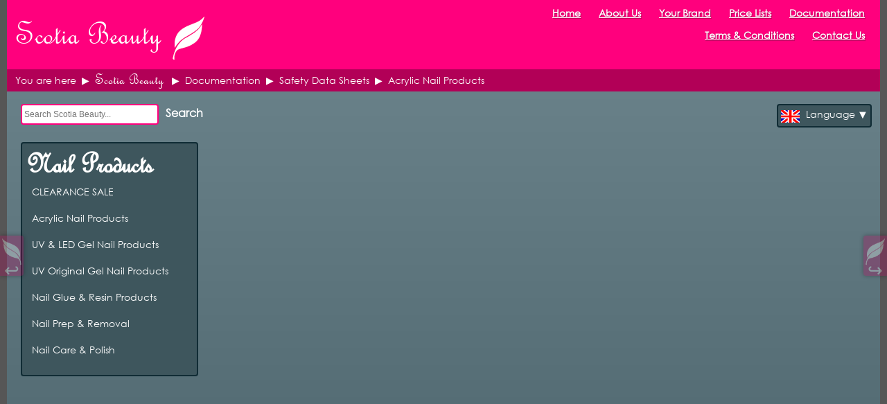

--- FILE ---
content_type: text/html; charset=UTF-8
request_url: https://scotiabeauty.com/documentation/safety-data-sheets/acrylic-nail-products/
body_size: 7338
content:
<!DOCTYPE html>
<html id="word" lang="en-GB">
<head>
<meta charset="utf-8">
<title>Acrylic Nail Products (Safety Data Sheets) &bull; Scotia Beauty</title>
<meta name="viewport" content="initial-scale=1.0" />
<meta name="description" content="Acrylic Nail Products (Safety Data Sheets) #ScotiaBeauty" />
<meta name="keywords" content="scotia, beauty, safety, data, sheet, acrylic, nail, products, #ScotiaBeauty" />
<meta name="author" content="Scotia Beauty" />
<meta name="publisher" content="Scotia Beauty" />
<meta name="theme-color" content="rgb(178, 0, 87)" />

<meta property="og:title" content="Acrylic Nail Products (Safety Data Sheets)" />
<meta property="og:description" content="Acrylic Nail Products (Safety Data Sheets)" />
<meta property="og:url" content="https://scotiabeauty.com/documentation/safety-data-sheets/acrylic-nail-products//" />
<meta property="og:site_name" content="Scotia Beauty" />
<meta property="og:locale" content="en-GB" />
<meta property="og:type" content="article" />

<meta property="article:published_time" content="2018-12-15T14:00:00+00:00" />
<meta property="article:modified_time" content="2018-12-15T14:00:00+00:00" />
<meta property="og:updated_time" content="2018-12-15T14:00:00+00:00" />

<meta property="og:image" content="https://scotiabeauty.com/.assets/site/social/scotiabeauty.jpg" />
<meta property="og:image:secure_url" content="https://scotiabeauty.com/.assets/site/social/scotiabeauty.jpg" />
<meta property="og:image:alt" content="Scotia Beauty" />
<meta property="og:image:type" content="image/png" />
<meta property="og:image:width" content="1024" />
<meta property="og:image:height" content="512" />

<meta property="og:street_address" content="Old Cwm, Mainstone" />
<meta property="og:locality" content="Bishop’s Castle" />
<meta property="og:region" content="Shropshire" />
<meta property="og:postal_code" content="SY9 5NA" />
<meta property="og:country_name" content="UK" />
<meta property="og:email" content="info@scotiabeauty.com" />
<meta property="og:phone_number" content="+44(0)1588640090" />
<meta property="og:website" content="https://scotiabeauty.com/" />

<meta property="fb:app_id" content=""/>
<meta property="fb:admins" content=""/>

<meta name="twitter:card" content="summary_large_image" />

<meta name="twitter:title" content="Acrylic Nail Products (Safety Data Sheets)">
<meta name="twitter:description" content="Acrylic Nail Products (Safety Data Sheets)">
<meta name="twitter:image" content="https://scotiabeauty.com/.assets/site/social/scotiabeauty.jpg">
<meta name="twitter:url" content="https://scotiabeauty.com/documentation/safety-data-sheets/acrylic-nail-products//" />
<meta name="twitter:domain" content="ScotiaBeauty.com">
<meta name="twitter:site" content="@" />

<link rel="stylesheet" href="/.assets/site/theme/styles/styles.css" />
<link rel="preload" href="/.assets/capsules/styles/styles.css" as="style">
<link rel="stylesheet" href="/.assets/capsules/styles/styles.css" media="print" onload="this.media='all';" />
<noscript><link rel="stylesheet" href="/.assets/capsules/styles/styles.css" /></noscript>

<link rel="canonical" href="https://scotiabeauty.com/documentation/safety-data-sheets/acrylic-nail-products/" />
<link rel="alternate" hreflang="en" href="https://scotiabeauty.com/documentation/safety-data-sheets/acrylic-nail-products/" />
<link rel="alternate" hreflang="de" href="https://scotiabeauty.com/de/dokumentation/sicherheitsdatenbl%C3%A4tter/acryl-nagelprodukte/" />
<link rel="alternate" hreflang="es" href="https://scotiabeauty.com/es/documentación/hojas-de-datos-de-seguridad/productos-para-u%C3%B1as-acr%C3%ADlicas/" />
<link rel="alternate" hreflang="x-default" href="https://scotiabeauty.com/documentation/safety-data-sheets/acrylic-nail-products/" />

<link rel="first" href="https://scotiabeauty.com/documentation/safety-data-sheets/uv-and-led-gel-nail-products/" />
<link rel="prev" href="https://scotiabeauty.com/documentation/safety-data-sheets/uv-original-gel-nail-products/" />
<link rel="next" href="https://scotiabeauty.com/documentation/safety-data-sheets/fibreglass-and-silk-nail-products/" />
<link rel="last" href="https://scotiabeauty.com/documentation/safety-data-sheets/nail-lamps-and-equipment/" />
<link rel="icon" href="data:image/svg+xml;charset=utf-8,%3Csvg xmlns%3D'http%3A%2F%2Fwww.w3.org%2F2000%2Fsvg' viewBox%3D'0 0 250 250'%3E%3Crect x%3D'0' y%3D'0' width%3D'250' height%3D'250' fill%3D'rgb(255%2C 0%2C 125)' %2F%3E%3Cpath fill%3D'rgb(255%2C 255%2C 255)' stroke-width%3D'0.35277778' style%3D'transform%3Atranslate(124px%2C -24px)' d%3D'm -69.502335%2C260.62025 c -11.776137%2C-7.00174 -1.757452%2C-21.99463 -0.225672%2C-32.02668 6.39275%2C-20.3871 16.502436%2C-39.6659 30.737383%2C-55.67073 16.390593%2C-20.5826 41.8336106%2C-29.89252 63.107125%2C-44.21519 10.423937%2C-6.46577 20.22833%2C-14.00175 29.177089%2C-22.28021 7.178932%2C-9.986865 -9.936397%2C6.44222 -13.973122%2C8.56469 -20.724808%2C15.59253 -44.4346055%2C26.58131 -65.54101%2C41.58971 -14.485399%2C11.31835 -26.153712%2C25.91962 -35.613825%2C41.60125 -9.19847%2C-8.43317 -1.951545%2C-22.28172 -3.60772%2C-32.98578 3.796431%2C-24.79149 16.808248%2C-48.87761 38.315026%2C-62.56212 25.0769769%2C-18.522786 56.118493%2C-25.233725 83.382165%2C-39.533639 9.943499%2C-5.242147 18.509882%2C-12.277226 25.873238%2C-20.607489 9.702088%2C-5.379173 3.192603%2C9.472016 1.179891%2C13.601733 -2.982935%2C8.110445 -6.649045%2C15.969623 -11.224683%2C23.29898 -2.054977%2C5.294673 3.923716%2C-3.308789 4.247345%2C3.702604 0.375927%2C10.448212 -2.832355%2C20.865451 -3.350617%2C31.415811 -4.595%2C24.76061 -16.794805%2C49.39643 -38.748894%2C63.04898 -20.21207%2C14.07874 -43.8649388%2C21.86895 -67.738077%2C27.04602 -11.27691%2C2.28889 -21.705755%2C9.37019 -25.798609%2C20.46881 -4.953963%2C9.68276 -5.625322%2C20.4268 -4.448955%2C30.976 -0.168342%2C2.95245 -2.886678%2C4.89773 -5.748078%2C4.56725 z M 61.013028%2C97.550327 c 3.170154%2C-6.100474 -3.937531%2C3.159603 0%2C0 z m 3.6686%2C-4.892847 c 2.382684%2C-5.884918 -4.459669%2C3.591497 -0.03371%2C0.02527 z m 3.23377%2C-4.072252 c 3.218721%2C-5.081423 -5.053169%2C3.251355 0%2C0 z' %2F%3E%3C%2Fsvg%3E" type="image/svg+xml" />
</head>

<body data-page="documentation___safety-data-sheets___acrylic-nail-products"
data-language="en"
data-capsules="
Ash:::Ash_Site_Search
Ashiva:::Ashiva_Open_Control_Pad
Scotia_Beauty:::SB_Body_Data
Scotia_Beauty:::SB_Company_Details
Scotia_Beauty:::SB_Consoles
Scotia_Beauty:::SB_Customer
Scotia_Beauty:::SB_Language_Selector
Scotia_Beauty:::SB_Login
Scotia_Beauty:::SB_Nail_Categories
Scotia_Beauty:::SB_Restricted_Access::Safety_Data_Sheets
Scotia_Beauty:::SB_Translations
">

<div class="backdrop">
<main id="main" class="main">
<h1>Acrylic Nail Products (Safety Data Sheets)</h1>

<h2 class="sb-restricted-access•safety-data-sheets»by»scotiaBeauty»»»mainHeading">Safety Data Sheets for Acrylic Nail Products</h2>
<p>Unfortunately, this information is not currently available online.</p>
<p>Please <a href="/contact-us/">contact Scotia Beauty</a> for this information.</p>


<danis3h-capsule class="sb-colour-charts»by»sb-publisher" capsulename="SB_Colour_Charts" publishercode="SB" capsulefound="false">

<!-- 

  ⫴ ⚠️ DaNIS³H Console:

  ⫴ ⚠️ Issue: <SB_Colour_Charts> is a PrimeCell reference. PrimeCell neither identified nor retrieved.

  ⫴ ⚠️ Issue Location: Line 239 of Main Scaffold.

  ⫴ ⚠️ Analysis: «SB_Colour_Charts» not listed as an Active DaNIS³H Capsule for this page.

  ⫴ ⚠️ Next Step: Add «SB_Colour_Charts» to this page's Active Capsule List.

  ⫴ ⚠️ Next Step: Or remove the call to <SB_Colour_Charts> on Line 239 of Main Scaffold.

  ⫴ ⚠️ Info: This page's Active Capsule List: «Ash_Site_Search», «Ashiva_Open_Control_Pad», «SB_Body_Data», «SB_Company_Details», «SB_Consoles», «SB_Language_Selector», «SB_Login», «SB_Nail_Categories», «SB_Restricted_Access::Safety_Data_Sheets», «SB_Translations»

  ⫴ ⚠️ Info: This page's Deactivated Capsule List: «SB_Banner::Christmas_2022», «SB_Banner::Christmas_2025», «SB_Marquee», «SB_Marquee::Halloween_2022», «SB_Marquee::Peace_In_Ukraine»

-->

</danis3h-capsule>


<danis3h-capsule class="sb-notice•covid-19»by»sb-publisher" capsulename="SB_Notice::COVID_19" publishercode="SB" capsulefound="false">

<!-- 

  ⫴ ⚠️ DaNIS³H Console:

  ⫴ ⚠️ Issue: <SB_Notice::COVID_19> is a PrimeCell reference. PrimeCell neither identified nor retrieved.

  ⫴ ⚠️ Issue Location: Line 287 of Main Scaffold.

  ⫴ ⚠️ Analysis: «SB_Notice::COVID_19» not listed as an Active DaNIS³H Capsule for this page.

  ⫴ ⚠️ Next Step: Add «SB_Notice::COVID_19» to this page's Active Capsule List.

  ⫴ ⚠️ Next Step: Or remove the call to <SB_Notice::COVID_19> on Line 287 of Main Scaffold.

  ⫴ ⚠️ Info: This page's Active Capsule List: «Ash_Site_Search», «Ashiva_Open_Control_Pad», «SB_Body_Data», «SB_Company_Details», «SB_Consoles», «SB_Language_Selector», «SB_Login», «SB_Nail_Categories», «SB_Restricted_Access::Safety_Data_Sheets», «SB_Translations»

  ⫴ ⚠️ Info: This page's Deactivated Capsule List: «SB_Banner::Christmas_2022», «SB_Banner::Christmas_2025», «SB_Marquee», «SB_Marquee::Halloween_2022», «SB_Marquee::Peace_In_Ukraine»

-->

</danis3h-capsule>


<danis3h-capsule class="sb-notice•brexit»by»sb-publisher" capsulename="SB_Notice::Brexit" publishercode="SB" capsulefound="false">

<!-- 

  ⫴ ⚠️ DaNIS³H Console:

  ⫴ ⚠️ Issue: <SB_Notice::Brexit> is a PrimeCell reference. PrimeCell neither identified nor retrieved.

  ⫴ ⚠️ Issue Location: Line 288 of Main Scaffold.

  ⫴ ⚠️ Analysis: «SB_Notice::Brexit» not listed as an Active DaNIS³H Capsule for this page.

  ⫴ ⚠️ Next Step: Add «SB_Notice::Brexit» to this page's Active Capsule List.

  ⫴ ⚠️ Next Step: Or remove the call to <SB_Notice::Brexit> on Line 288 of Main Scaffold.

  ⫴ ⚠️ Info: This page's Active Capsule List: «Ash_Site_Search», «Ashiva_Open_Control_Pad», «SB_Body_Data», «SB_Company_Details», «SB_Consoles», «SB_Language_Selector», «SB_Login», «SB_Nail_Categories», «SB_Restricted_Access::Safety_Data_Sheets», «SB_Translations»

  ⫴ ⚠️ Info: This page's Deactivated Capsule List: «SB_Banner::Christmas_2022», «SB_Banner::Christmas_2025», «SB_Marquee», «SB_Marquee::Halloween_2022», «SB_Marquee::Peace_In_Ukraine»

-->

</danis3h-capsule>


</main>

<nav class="nail-products-navigation">
<h2 class="nail-products-heading"><a class="nailProductsHeadingLink" href="/nail-products/">Nail Products</a></h2>

<danis3h-capsule class="sb-translations»by»scotiaBeauty" capsulename="SB_Translations" publishername="Scotia_Beauty" pagecontext="pagefix">
<ul class="sb-translations»by»scotiaBeauty»»»nail-products-menu">
<li class="sb-translations»by»scotiaBeauty»»»nail-products-menu-option"><strong class="sb-translations»by»scotiaBeauty»»»nail-products-category">CLEARANCE SALE<a class="sb-translations»by»scotiaBeauty»»»nail-products-category-link" href="/nail-products/clearance-sale/">CLEARANCE SALE</a></strong>
<ul class="sb-translations»by»scotiaBeauty»»»nail-products-submenu">
<li class="sb-translations»by»scotiaBeauty»»»nail-products-submenu-option"><a class="sb-translations»by»scotiaBeauty»»»nail-products-submenu-link" href="/nail-products/clearance-sale/sanitising-gels-and-liquids/">Sanitising Gels &amp; Liquids</a></li>

<li class="sb-translations»by»scotiaBeauty»»»nail-products-submenu-option"><a class="sb-translations»by»scotiaBeauty»»»nail-products-submenu-link" href="/nail-products/clearance-sale/t3-fibergel---colour/">T3 Fibergel - Colour</a></li>

<li class="sb-translations»by»scotiaBeauty»»»nail-products-submenu-option"><a class="sb-translations»by»scotiaBeauty»»»nail-products-submenu-link" href="/nail-products/clearance-sale/top----base-gel---starlite----kapping/">Top / Base Gel - Starlite / Kapping</a></li>

<li class="sb-translations»by»scotiaBeauty»»»nail-products-submenu-option"><a class="sb-translations»by»scotiaBeauty»»»nail-products-submenu-link" href="/nail-products/clearance-sale/top-gel---high-gloss-finish/">Top Gel - High Gloss Finish</a></li>

<li class="sb-translations»by»scotiaBeauty»»»nail-products-submenu-option"><a class="sb-translations»by»scotiaBeauty»»»nail-products-submenu-link" href="/nail-products/clearance-sale/soak-off-gel/">Soak-Off Gel</a></li>

<li class="sb-translations»by»scotiaBeauty»»»nail-products-submenu-option"><a class="sb-translations»by»scotiaBeauty»»»nail-products-submenu-link" href="/nail-products/clearance-sale/gel-polish/">Gel Polish</a></li>

<li class="sb-translations»by»scotiaBeauty»»»nail-products-submenu-option"><a class="sb-translations»by»scotiaBeauty»»»nail-products-submenu-link" href="/nail-products/clearance-sale/nail-polish-base-coats/">Nail Polish Base Coats</a></li>

<li class="sb-translations»by»scotiaBeauty»»»nail-products-submenu-option"><a class="sb-translations»by»scotiaBeauty»»»nail-products-submenu-link" href="/nail-products/clearance-sale/nail-art-accessories/">Nail Art Accessories</a></li>

<li class="sb-translations»by»scotiaBeauty»»»nail-products-submenu-option"><a class="sb-translations»by»scotiaBeauty»»»nail-products-submenu-link" href="/nail-products/clearance-sale/nail-tools/">Nail Tools</a></li>

<li class="sb-translations»by»scotiaBeauty»»»nail-products-submenu-option"><a class="sb-translations»by»scotiaBeauty»»»nail-products-submenu-link" href="/nail-products/clearance-sale/nail-brushes/">Nail Brushes</a></li>

<li class="sb-translations»by»scotiaBeauty»»»nail-products-submenu-option"><a class="sb-translations»by»scotiaBeauty»»»nail-products-submenu-link" href="/nail-products/clearance-sale/manicure----file-blocks/">Manicure / File Blocks</a></li>

<li class="sb-translations»by»scotiaBeauty»»»nail-products-submenu-option"><a class="sb-translations»by»scotiaBeauty»»»nail-products-submenu-link" href="/nail-products/clearance-sale/nail-forms/">Nail Forms</a></li>

<li class="sb-translations»by»scotiaBeauty»»»nail-products-submenu-option"><a class="sb-translations»by»scotiaBeauty»»»nail-products-submenu-link" href="/nail-products/clearance-sale/other-manicure----pedicure-accessories/">Other Manicure / Pedicure Accessories</a></li>

<li class="sb-translations»by»scotiaBeauty»»»nail-products-submenu-option"><a class="sb-translations»by»scotiaBeauty»»»nail-products-submenu-link" href="/nail-products/clearance-sale/containers/">Containers</a></li>

<li class="sb-translations»by»scotiaBeauty»»»nail-products-submenu-option"><a class="sb-translations»by»scotiaBeauty»»»nail-products-submenu-link" href="/nail-products/clearance-sale/displays/">Displays</a></li>

<li class="sb-translations»by»scotiaBeauty»»»nail-products-submenu-option"><a class="sb-translations»by»scotiaBeauty»»»nail-products-submenu-link" href="/nail-products/clearance-sale/finger-cap-and-sponge-removal-system/">Finger Cap &amp; Sponge Removal System</a></li>

<li class="sb-translations»by»scotiaBeauty»»»nail-products-submenu-option"><a class="sb-translations»by»scotiaBeauty»»»nail-products-submenu-link" href="/nail-products/clearance-sale/uv-lamps/">UV Lamps</a></li>

<li class="sb-translations»by»scotiaBeauty»»»nail-products-submenu-option"><a class="sb-translations»by»scotiaBeauty»»»nail-products-submenu-link" href="/nail-products/clearance-sale/led-lamps/">LED Lamps</a></li>

</ul>
</li>

<li class="sb-translations»by»scotiaBeauty»»»nail-products-menu-option"><strong class="sb-translations»by»scotiaBeauty»»»nail-products-category">Acrylic Nail Products<a class="sb-translations»by»scotiaBeauty»»»nail-products-category-link" href="/nail-products/acrylic-nail-products/">Acrylic Nail Products</a></strong>
<ul class="sb-translations»by»scotiaBeauty»»»nail-products-submenu">
<li class="sb-translations»by»scotiaBeauty»»»nail-products-submenu-option"><a class="sb-translations»by»scotiaBeauty»»»nail-products-submenu-link" href="/nail-products/acrylic-nail-products/premium-acrylic-monomer-%28liquid%29/">Premium Acrylic Monomer (Liquid)</a></li>

<li class="sb-translations»by»scotiaBeauty»»»nail-products-submenu-option"><a class="sb-translations»by»scotiaBeauty»»»nail-products-submenu-link" href="/nail-products/acrylic-nail-products/hema-free-acrylic-monomer-%28liquid%29/">HEMA Free Acrylic Monomer (Liquid)</a></li>


<!--

  ⚠️ DaNIS³H Console: The following markup is commentSkipped:

<li class="sb-translations»by»scotiaBeauty»»»nail-products-submenu-option"><a class="sb-translations»by»scotiaBeauty»»»nail-products-submenu-link" href="/nail-products/acrylic-nail-products/uv-acrylic-monomer-%28liquid%29/">UV Acrylic Monomer (Liquid)</a></li> -->

<li class="sb-translations»by»scotiaBeauty»»»nail-products-submenu-option"><a class="sb-translations»by»scotiaBeauty»»»nail-products-submenu-link" href="/nail-products/acrylic-nail-products/core-and-cover-acrylic-powder/">Core &amp; Cover Acrylic Powder</a></li>

<li class="sb-translations»by»scotiaBeauty»»»nail-products-submenu-option"><a class="sb-translations»by»scotiaBeauty»»»nail-products-submenu-link" href="/nail-products/acrylic-nail-products/coloured-acrylic-polymer-%28powder%29/">Coloured Acrylic &amp; Dipping Powder</a></li>

</ul>
</li>

<li class="sb-translations»by»scotiaBeauty»»»nail-products-menu-option"><strong class="sb-translations»by»scotiaBeauty»»»nail-products-category">UV &amp; LED Gel Nail Products<a class="sb-translations»by»scotiaBeauty»»»nail-products-category-link" href="/nail-products/uv-and-led-gel-nail-products/">UV &amp; LED Gel Nail Products</a></strong>
<ul class="sb-translations»by»scotiaBeauty»»»nail-products-submenu">
<li class="sb-translations»by»scotiaBeauty»»»nail-products-submenu-option"><a class="sb-translations»by»scotiaBeauty»»»nail-products-submenu-link" href="/nail-products/uv-and-led-gel-nail-products/uv-and-led-base----top-gels/">UV &amp; LED Base / Top Gels</a></li>

<li class="sb-translations»by»scotiaBeauty»»»nail-products-submenu-option"><a class="sb-translations»by»scotiaBeauty»»»nail-products-submenu-link" href="/nail-products/uv-and-led-gel-nail-products/sculpting-and-builder-gels/">UV &amp; LED Sculpting / Builder Gels</a></li>

<li class="sb-translations»by»scotiaBeauty»»»nail-products-submenu-option"><a class="sb-translations»by»scotiaBeauty»»»nail-products-submenu-link" href="/nail-products/uv-and-led-gel-nail-products/uv-and-led-polygel----acrygel/">UV &amp; LED Polygel / Acrygel</a></li>

<li class="sb-translations»by»scotiaBeauty»»»nail-products-submenu-option"><a class="sb-translations»by»scotiaBeauty»»»nail-products-submenu-link" href="/nail-products/uv-and-led-gel-nail-products/gel-polish/">UV &amp; LED Gel Polish</a></li>

<li class="sb-translations»by»scotiaBeauty»»»nail-products-submenu-option"><a class="sb-translations»by»scotiaBeauty»»»nail-products-submenu-link" href="/nail-products/uv-and-led-gel-nail-products/uv-and-led-gel-paints/">UV &amp; LED Gel Paints</a></li>

<li class="sb-translations»by»scotiaBeauty»»»nail-products-submenu-option"><a class="sb-translations»by»scotiaBeauty»»»nail-products-submenu-link" href="/nail-products/uv-and-led-gel-nail-products/gel-polish-3d-mixing-powder/">Gel Polish 3D Mixing Powder</a></li>

</ul>
</li>

<li class="sb-translations»by»scotiaBeauty»»»nail-products-menu-option"><strong class="sb-translations»by»scotiaBeauty»»»nail-products-category">UV Original Gel Nail Products<a class="sb-translations»by»scotiaBeauty»»»nail-products-category-link" href="/nail-products/uv-original-gel-nail-products/">UV Original Gel Nail Products</a></strong>
<ul class="sb-translations»by»scotiaBeauty»»»nail-products-submenu">
<li class="sb-translations»by»scotiaBeauty»»»nail-products-submenu-option"><a class="sb-translations»by»scotiaBeauty»»»nail-products-submenu-link" href="/nail-products/uv-original-gel-nail-products/t3-fibergel---classic/">T3 Fibergel - Classic</a></li>

<li class="sb-translations»by»scotiaBeauty»»»nail-products-submenu-option"><a class="sb-translations»by»scotiaBeauty»»»nail-products-submenu-link" href="/nail-products/uv-original-gel-nail-products/t3-fibergel---cover----camouflage/">T3 Fibergel - Cover / Camouflage</a></li>

<li class="sb-translations»by»scotiaBeauty»»»nail-products-submenu-option"><a class="sb-translations»by»scotiaBeauty»»»nail-products-submenu-link" href="/nail-products/uv-original-gel-nail-products/sculpting----builder-gel/">Sculpting / Builder Gel</a></li>

<li class="sb-translations»by»scotiaBeauty»»»nail-products-submenu-option"><a class="sb-translations»by»scotiaBeauty»»»nail-products-submenu-link" href="/nail-products/uv-original-gel-nail-products/acrygel/">Acrygel</a></li>

</ul>
</li>

<li class="sb-translations»by»scotiaBeauty»»»nail-products-menu-option"><strong class="sb-translations»by»scotiaBeauty»»»nail-products-category">Nail Glue &amp; Resin Products<a class="sb-translations»by»scotiaBeauty»»»nail-products-category-link" href="/nail-products/nail-glue-and-resin-products/">Nail Glue &amp; Resin Products</a></strong>
<ul class="sb-translations»by»scotiaBeauty»»»nail-products-submenu">
<li class="sb-translations»by»scotiaBeauty»»»nail-products-submenu-option"><a class="sb-translations»by»scotiaBeauty»»»nail-products-submenu-link" href="/nail-products/nail-glue-and-resin-products/nail-glue-and-dipping-resin/">Nail Glue and Dipping Resin</a></li>

<li class="sb-translations»by»scotiaBeauty»»»nail-products-submenu-option"><a class="sb-translations»by»scotiaBeauty»»»nail-products-submenu-link" href="/nail-products/nail-glue-and-resin-products/resin-activator/">Resin Activator</a></li>

<li class="sb-translations»by»scotiaBeauty»»»nail-products-submenu-option"><a class="sb-translations»by»scotiaBeauty»»»nail-products-submenu-link" href="/nail-products/nail-glue-and-resin-products/ultraform-nail-tips/">Ultraform Nail Tips</a></li>

<li class="sb-translations»by»scotiaBeauty»»»nail-products-submenu-option"><a class="sb-translations»by»scotiaBeauty»»»nail-products-submenu-link" href="/nail-products/nail-glue-and-resin-products/deep-c-curve-nail-tips/">Deep C Curve Nail Tips</a></li>

<li class="sb-translations»by»scotiaBeauty»»»nail-products-submenu-option"><a class="sb-translations»by»scotiaBeauty»»»nail-products-submenu-link" href="/nail-products/nail-glue-and-resin-products/french-white-nail-tips/">French White Nail Tips</a></li>

<li class="sb-translations»by»scotiaBeauty»»»nail-products-submenu-option"><a class="sb-translations»by»scotiaBeauty»»»nail-products-submenu-link" href="/nail-products/nail-glue-and-resin-products/revelation-nail-tips/">Revelation Nail Tips</a></li>

<li class="sb-translations»by»scotiaBeauty»»»nail-products-submenu-option"><a class="sb-translations»by»scotiaBeauty»»»nail-products-submenu-link" href="/nail-products/nail-glue-and-resin-products/fibreglass/">Fibreglass</a></li>

<li class="sb-translations»by»scotiaBeauty»»»nail-products-submenu-option"><a class="sb-translations»by»scotiaBeauty»»»nail-products-submenu-link" href="/nail-products/nail-glue-and-resin-products/silk/">Silk</a></li>

</ul>
</li>

<li class="sb-translations»by»scotiaBeauty»»»nail-products-menu-option"><strong class="sb-translations»by»scotiaBeauty»»»nail-products-category">Nail Prep &amp; Removal<a class="sb-translations»by»scotiaBeauty»»»nail-products-category-link" href="/nail-products/nail-prep-and-removal/">Nail Prep &amp; Removal</a></strong>
<ul class="sb-translations»by»scotiaBeauty»»»nail-products-submenu">
<li class="sb-translations»by»scotiaBeauty»»»nail-products-submenu-option"><a class="sb-translations»by»scotiaBeauty»»»nail-products-submenu-link" href="/nail-products/nail-prep-and-removal/nail-primer-and-preparation/">Nail Primer and Preparation</a></li>

<li class="sb-translations»by»scotiaBeauty»»»nail-products-submenu-option"><a class="sb-translations»by»scotiaBeauty»»»nail-products-submenu-link" href="/nail-products/nail-prep-and-removal/finishing-wipe----gel-cleanser/">Finishing Wipe / Gel Cleanser</a></li>

<li class="sb-translations»by»scotiaBeauty»»»nail-products-submenu-option"><a class="sb-translations»by»scotiaBeauty»»»nail-products-submenu-link" href="/nail-products/nail-prep-and-removal/gel-remover-and-nail-polish-remover/">Gel Remover &amp; Nail Polish Remover</a></li>

</ul>
</li>

<li class="sb-translations»by»scotiaBeauty»»»nail-products-menu-option"><strong class="sb-translations»by»scotiaBeauty»»»nail-products-category">Nail Care &amp; Polish<a class="sb-translations»by»scotiaBeauty»»»nail-products-category-link" href="/nail-products/nail-care-and-polish/">Nail Care &amp; Polish</a></strong>
<ul class="sb-translations»by»scotiaBeauty»»»nail-products-submenu">
<li class="sb-translations»by»scotiaBeauty»»»nail-products-submenu-option"><a class="sb-translations»by»scotiaBeauty»»»nail-products-submenu-link" href="/nail-products/nail-care-and-polish/nail-treatments/">Nail Treatments</a></li>

<li class="sb-translations»by»scotiaBeauty»»»nail-products-submenu-option"><a class="sb-translations»by»scotiaBeauty»»»nail-products-submenu-link" href="/nail-products/nail-care-and-polish/nail-polish-top-coats/">Nail Polish Top Coats</a></li>

<li class="sb-translations»by»scotiaBeauty»»»nail-products-submenu-option"><a class="sb-translations»by»scotiaBeauty»»»nail-products-submenu-link" href="/nail-products/nail-care-and-polish/colour-nail-polish/">Colour Nail Polish</a></li>

<li class="sb-translations»by»scotiaBeauty»»»nail-products-submenu-option"><a class="sb-translations»by»scotiaBeauty»»»nail-products-submenu-link" href="/nail-products/nail-care-and-polish/nail-polish-thinner/">Nail Polish Thinner</a></li>

</ul>
</li>

</ul>
</danis3h-capsule>
</nav>


<nav aria-label="Breadcrumb" class="breadcrumbs">
<h2 class="breadcrumbs-heading">Scotia Beauty Breadcrumbs</h2>
<ol class="breadcrumbs-list">
<li>You are here</li><li><a href="https://scotiabeauty.com/">Scotia Beauty</a></li>
<li><a href="/documentation/">Documentation</a></li><li><a href="/documentation/safety-data-sheets/">Safety Data Sheets</a></li><li>Acrylic Nail Products</li></ol>
</nav>


<danis3h-capsule class="ash-site-search»by»ash" capsulename="Ash_Site_Search" publishername="Ash" pagecontext="pagefix">
<div role="search">
<form class="ash-site-search»by»ash»»»search" method="get" action="https://scotiabeauty.com/search/">
<label class="ash-site-search»by»ash»»»search-label"><input class="ash-site-search»by»ash»»»search-input" type="search" name="search" size="26" placeholder="Search Scotia Beauty..." value required />
<input class="ash-site-search»by»ash»»»search-button" type="submit" value="Search" />
</label>

</form>
</div>
</danis3h-capsule>


<danis3h-capsule class="sb-language-selector»by»scotiaBeauty" capsulename="SB_Language_Selector" publishername="Scotia_Beauty" pagecontext="pagefix">
<div class="sb-language-selector»by»scotiaBeauty»»»languageSelector">
<h2 class="sb-language-selector»by»scotiaBeauty»»»languageSelectorHeading" data-language-selected="en"><img class="sb-language-selector»by»scotiaBeauty»»»languageSelectorFlag sb-language-selector»by»scotiaBeauty»»»--en sb-language-selector»by»scotiaBeauty»»»--heading" src="data:image/svg+xml,%3Csvg xmlns='http://www.w3.org/2000/svg' lang='en-GB' viewBox='0 0 540 360'%3E%3Ctitle%3EUK Flag%3C/title%3E%3Csvg style='overflow:hidden;'%3E%3Crect x='1' y='1' width='540' height='130' style='stroke: rgb(0,0,191); fill: rgb(0,0,191);'/%3E%3Crect x='1' y='231' width='540' height='130' style='stroke: rgb(0,0,191); fill: rgb(0,0,191);'/%3E%3Crect x='1' y='1' width='120' height='795' transform='rotate(308,10,55)' style='stroke: rgb(255,255,255); fill: rgb(255,255,255);'/%3E%3Crect x='281' y='1' width='120' height='795' transform='rotate(52,350,55) translate(72,-132)' style='stroke: rgb(255,255,255); fill: rgb(255,255,255);'/%3E%3Crect x='1' y='1' width='60' height='795' transform='rotate(308,10,35) translate(12,0)' style='stroke: rgb(255,0,0); fill: rgb(255,0,0);'/%3E%3Crect x='281' y='1' width='60' height='795' transform='rotate(52,350,75) translate(84,-132)' style='stroke: rgb(255,0,0); fill: rgb(255,0,0);'/%3E%3Crect x='196' y='1' width='150' height='360' style='stroke: rgb(255,255,255); fill: rgb(255,255,255);'/%3E%3Crect x='1' y='131' width='540' height='100' style='stroke: rgb(255,255,255); fill: rgb(255,255,255);'/%3E%3Crect x='232' y='1' width='75' height='360' style='stroke: rgb(255,0,0); fill: rgb(255,0,0);'/%3E%3Crect x='1' y='155' width='540' height='50' style='stroke: rgb(255,0,0); fill: rgb(255,0,0);'/%3E%3C/svg%3E%3C/svg%3E" width="27" height="18" title="Scotia Beauty in English" alt="Scotia Beauty in English" />
Language</h2>

<ul class="sb-language-selector»by»scotiaBeauty»»»languageSelectorList">
<li class="sb-language-selector»by»scotiaBeauty»»»languageSelectorOption" lang="de" data-language-select="de"><a class="sb-language-selector»by»scotiaBeauty»»»languageSelectorLink" href="/de/dokumentation/sicherheitsdatenbl%C3%A4tter/acryl-nagelprodukte/"><img class="sb-language-selector»by»scotiaBeauty»»»languageSelectorFlag sb-language-selector»by»scotiaBeauty»»»--de" src="data:image/svg+xml,%3Csvg xmlns='http://www.w3.org/2000/svg' lang='en-GB' viewBox='0 0 360 360'%3E%3Ctitle%3EGerman Flag%3C/title%3E%3Crect x='1' y='1' width='360' height='120' style='stroke: rgb(0,0,0); fill: rgb(0,0,0);'/%3E%3Crect x='1' y='121' width='360' height='120' style='stroke: rgb(255,0,0); fill: rgb(255,0,0);'/%3E%3Crect x='1' y='241' width='360' height='120' style='stroke: rgb(255,255,0); fill: rgb(255,255,0);'/%3E%3C/svg%3E" width="27" height="27" title="Deutsch" alt="Deutsch" />
<span class="sb-language-selector»by»scotiaBeauty»»»languageSelectorName">Deutsch</span></a></li>

<li class="sb-language-selector»by»scotiaBeauty»»»languageSelectorOption" lang="en" data-language-select="en" data-state="language-selected"><img class="sb-language-selector»by»scotiaBeauty»»»languageSelectorFlag sb-language-selector»by»scotiaBeauty»»»--en" src="data:image/svg+xml,%3Csvg xmlns='http://www.w3.org/2000/svg' lang='en-GB' viewBox='0 0 360 360'%3E%3Ctitle%3EUK Flag%3C/title%3E%3Csvg style='overflow:hidden;'%3E%3Crect x='1' y='1' width='360' height='130' style='stroke: rgb(0,0,191); fill: rgb(0,0,191);'/%3E%3Crect x='1' y='231' width='360' height='130' style='stroke: rgb(0,0,191); fill: rgb(0,0,191);'/%3E%3Crect x='1' y='1' width='80' height='530' transform='rotate(315,10,55)' style='stroke: rgb(255,255,255); fill: rgb(255,255,255);'/%3E%3Crect x='281' y='1' width='80' height='530' transform='rotate(45,350,55)' style='stroke: rgb(255,255,255); fill: rgb(255,255,255);'/%3E%3Crect x='1' y='1' width='40' height='530' transform='rotate(315,10,35)' style='stroke: rgb(255,0,0); fill: rgb(255,0,0);'/%3E%3Crect x='281' y='1' width='40' height='530' transform='rotate(45,350,75)' style='stroke: rgb(255,0,0); fill: rgb(255,0,0);'/%3E%3Crect x='131' y='1' width='100' height='360' style='stroke: rgb(255,255,255); fill: rgb(255,255,255);'/%3E%3Crect x='1' y='131' width='360' height='100' style='stroke: rgb(255,255,255); fill: rgb(255,255,255);'/%3E%3Crect x='155' y='1' width='50' height='360' style='stroke: rgb(255,0,0); fill: rgb(255,0,0);'/%3E%3Crect x='1' y='155' width='360' height='50' style='stroke: rgb(255,0,0); fill: rgb(255,0,0);'/%3E%3C/svg%3E%3C/svg%3E" width="27" height="27" title="English" alt="English" />
<span class="sb-language-selector»by»scotiaBeauty»»»languageSelectorName">English</span></li>

<li class="sb-language-selector»by»scotiaBeauty»»»languageSelectorOption" lang="es" data-language-select="es"><a class="sb-language-selector»by»scotiaBeauty»»»languageSelectorLink" href="/es/documentación/hojas-de-datos-de-seguridad/productos-para-u%C3%B1as-acr%C3%ADlicas/"><img class="sb-language-selector»by»scotiaBeauty»»»languageSelectorFlag sb-language-selector»by»scotiaBeauty»»»--es" src="data:image/svg+xml,%3Csvg xmlns='http://www.w3.org/2000/svg' lang='en-GB' viewBox='0 0 360 360'%3E%3Ctitle%3ESpanish Flag%3C/title%3E%3Crect x='1' y='1' width='360' height='100' style='stroke: rgb(255,0,0); fill: rgb(255,0,0);'/%3E%3Crect x='1' y='101' width='360' height='160' style='stroke: rgb(255,255,0); fill: rgb(255,255,0);'/%3E%3Crect x='1' y='261' width='360' height='100' style='stroke: rgb(255,0,0); fill: rgb(255,0,0);'/%3E%3C/svg%3E" width="27" height="27" title="Español" alt="Español" />
<span class="sb-language-selector»by»scotiaBeauty»»»languageSelectorName">Español</span></a></li>

<li class="sb-language-selector»by»scotiaBeauty»»»languageSelectorOption" lang="fr" data-language-select="fr"><a class="sb-language-selector»by»scotiaBeauty»»»languageSelectorLink" href="/fr/"><img class="sb-language-selector»by»scotiaBeauty»»»languageSelectorFlag sb-language-selector»by»scotiaBeauty»»»--fr" src="data:image/svg+xml,%3Csvg xmlns='http://www.w3.org/2000/svg' lang='en-GB' viewBox='0 0 360 360'%3E%3Ctitle%3EFrench Flag%3C/title%3E%3Crect x='1' y='1' width='120' height='360' style='stroke: rgb(0,0,255); fill: rgb(0,0,255);'/%3E%3Crect x='121' y='1' width='120' height='360' style='stroke: rgb(255,255,255); fill: rgb(255,255,255);'/%3E%3Crect x='241' y='1' width='120' height='360' style='stroke: rgb(255,0,0); fill: rgb(255,0,0);'/%3E%3C/svg%3E" width="27" height="27" title="Français" alt="Français" />
<span class="sb-language-selector»by»scotiaBeauty»»»languageSelectorName">Français</span></a></li>

<li class="sb-language-selector»by»scotiaBeauty»»»languageSelectorOption" lang="ru" data-language-select="ru"><a class="sb-language-selector»by»scotiaBeauty»»»languageSelectorLink" href="/ru/"><img class="sb-language-selector»by»scotiaBeauty»»»languageSelectorFlag sb-language-selector»by»scotiaBeauty»»»--ru" src="data:image/svg+xml,%3Csvg xmlns='http://www.w3.org/2000/svg' lang='en-GB' viewBox='0 0 360 360'%3E%3Ctitle%3ERussian Flag%3C/title%3E%3Crect x='1' y='1' width='360' height='120' style='stroke: rgb(247,247,247); fill: rgb(247,247,247);'/%3E%3Crect x='1' y='121' width='360' height='120' style='stroke: rgb(0,0,246); fill: rgb(0,0,246);'/%3E%3Crect x='1' y='241' width='360' height='120' style='stroke: rgb(245,0,2); fill: rgb(245,0,2);'/%3E%3C/svg%3E" width="27" height="27" title="Русский" alt="Русский" />
<span class="sb-language-selector»by»scotiaBeauty»»»languageSelectorName">Русский</span></a></li>

</ul>

</div>
</danis3h-capsule>


<header class="header">
<a class="scotia-beauty-logo" href="https://scotiabeauty.com/" >Scotia Beauty
<img srcset="/.assets/site/theme/elements/graphics/scotia-beauty-logo.png 56w, /.assets/site/theme/elements/graphics/scotia-beauty-logo-hd.png 112w" sizes="(pointer: fine) 56px, (pointer: coarse) 56px" src="/.assets/site/theme/elements/graphics/scotia-beauty-logo.png" width="56" height="80" title="Scotia Beauty - Private Label Nail Products" alt="Scotia Beauty Logo" /></a>




<nav class="site-navigation">
<h2 class="site-navigation-heading">Scotia Beauty Site Navigation</h2>
<div class="touch-menu-icon">Menu</div>
<ul class="site-navigation-list">
<li class="site-navigation-option"><a class="site-navigation-link" href="/">Home</a></li>
<li class="site-navigation-option"><a class="site-navigation-link" href="/about-us/">About Us</a></li>
<li class="site-navigation-option"><a class="site-navigation-link" href="/your-brand/">Your Brand</a></li>
<li class="site-navigation-option"><a class="site-navigation-link" href="/price-lists/">Price Lists</a></li>
<li class="site-navigation-option"><a class="site-navigation-link" href="/documentation/">Documentation</a></li>
<li class="site-navigation-option"><a class="site-navigation-link" href="/terms-and-conditions/">Terms &amp; Conditions</a></li>
<li class="site-navigation-option"><a class="site-navigation-link" href="/contact-us/">Contact Us</a></li>
</ul>
</nav>
</header>

<footer class="footer">

<danis3h-capsule class="sb-company-details»by»scotiaBeauty" capsulename="SB_Company_Details" publishername="Scotia_Beauty">
<aside class="sb-company-details»by»scotiaBeauty»»»promo">
<p class="sb-company-details»by»scotiaBeauty»»»promoParagraph">Looking for cosmetic glitter? At<br />
<a class="sb-company-details»by»scotiaBeauty»»»promoLink" href="https://www.glittertechsolutions.com/" target="_blank" rel="noopener noreferrer">GlitterTechSolutions.com</a> you’ll find a wide range <br />
 of <a class="sb-company-details»by»scotiaBeauty»»»promoLink" href="https://www.glittertechsolutions.com/" target="_blank" rel="noopener noreferrer">cosmetic-grade glitters</a> and more!</p>
</aside><a class="sb-company-details»by»scotiaBeauty»»»promoLink sb-company-details»by»scotiaBeauty»»»--pane" href="https://www.glittertechsolutions.com/" target="_blank" rel="noopener noreferrer"></a><address class="sb-company-details»by»scotiaBeauty»»»companyAddress">
<p class="sb-company-details»by»scotiaBeauty»»»companyAddressParagraph">Sandaig Ltd trading as <strong>Scotia Beauty</strong></p>
<dl class="sb-company-details»by»scotiaBeauty»»»companyAddressDefinitionList"><dt class="sb-company-details»by»scotiaBeauty»»»companyAddressDefinitionTitle">Tel:</dt><dd class="sb-company-details»by»scotiaBeauty»»»companyAddressDefinitionData"><a class="sb-company-details»by»scotiaBeauty»»»companyAddressLink" href="tel:+441588640090" title="Scotia Beauty Tel:&#013;+44 (0)1588 640090">+44 (0)1588 640090</a></dd><dt class="sb-company-details»by»scotiaBeauty»»»companyAddressDefinitionTitle">Email:</dt><dd class="sb-company-details»by»scotiaBeauty»»»companyAddressDefinitionData"><a class="sb-company-details»by»scotiaBeauty»»»companyAddressLink" href="mailto:info@scotiabeauty.com" title="Scotia Beauty Email:&#013;info@scotiabeauty.com">info@scotiabeauty.com</a></dd></dl>
<p class="sb-company-details»by»scotiaBeauty»»»companyAddressParagraph"><strong>Scotia Beauty</strong>, Old Cwm, Mainstone, Bishop’s Castle, Shropshire, SY9 5NA, UK</p>
<dl class="sb-company-details»by»scotiaBeauty»»»companyAddressDefinitionList"><dt class="sb-company-details»by»scotiaBeauty»»»companyAddressDefinitionTitle">Company Registration No:</dt><dd class="sb-company-details»by»scotiaBeauty»»»companyAddressDefinitionData">01888025</dd><dt class="sb-company-details»by»scotiaBeauty»»»companyAddressDefinitionTitle">VAT No:</dt><dd class="sb-company-details»by»scotiaBeauty»»»companyAddressDefinitionData">916185517</dd></dl></address><small class="sb-company-details»by»scotiaBeauty»»»copyrightNotice" title="Scotia Beauty is an accredited member of the CTPA (Cosmetic, Toiletry and Perfumery Association)" alt="CTPA - the Cosmetic, Toiletry and Perfumery Association">© Scotia Beauty 2010 - 2026</small></danis3h-capsule>

</footer>
</div>


<div class="pageTabs">
<a class="pageTab --back" href="/documentation/safety-data-sheets/uv-original-gel-nail-products/">↩︎</a>
<a class="pageTab --forward" href="/documentation/safety-data-sheets/fibreglass-and-silk-nail-products/">↪︎</a>
</div>

<danis3h-capsule class="sb-banner•christmas-2025»by»sb-publisher" capsulename="SB_Banner::Christmas_2025" publishercode="SB" capsulefound="false">

<!-- 

  ⫴ ⚠️ DaNIS³H Console:

  ⫴ ⚠️ Issue: <SB_Banner::Christmas_2025> is a PrimeCell reference. PrimeCell neither identified nor retrieved.

  ⫴ ⚠️ Issue Location: Line 473 of Main Scaffold.

  ⫴ ⚠️ Analysis: «SB_Banner::Christmas_2025» is included on this page's PageManifest but has been deactivated for this page (see Deactivated Capsule List below).

  ⫴ ⚠️ Next Step: Re-activate «SB_Banner::Christmas_2025» on this page's PageManifest.

  ⫴ ⚠️ Info: This page's Active Capsule List: «Ash_Site_Search», «Ashiva_Open_Control_Pad», «SB_Body_Data», «SB_Company_Details», «SB_Consoles», «SB_Language_Selector», «SB_Login», «SB_Nail_Categories», «SB_Restricted_Access::Safety_Data_Sheets», «SB_Translations»

  ⫴ ⚠️ Info: This page's Deactivated Capsule List: «SB_Banner::Christmas_2022», «SB_Banner::Christmas_2025», «SB_Marquee», «SB_Marquee::Halloween_2022», «SB_Marquee::Peace_In_Ukraine»

-->

</danis3h-capsule>


<danis3h-capsule class="ashiva-open-control-pad»by»ashiva" capsulename="Ashiva_Open_Control_Pad" publishername="Ashiva" pagecontext="pagefix" conditional="1"><button class="ashiva-open-control-pad»by»ashiva»»»button" type="button" data-danis3h-events="{«click:openAshivaControlPad»: {}}">Open Control Pad</button></danis3h-capsule>

<danis3h-capsule class="sb-customer»by»scotiaBeauty" capsulename="SB_Customer" publishername="Scotia_Beauty">
<aside class="sb-customer»by»scotiaBeauty»»»scotia-beauty-customer-action-bar sb-customer»by»scotiaBeauty»»»scotia-beauty-customer-logged-out">
<h2 class="sb-customer»by»scotiaBeauty»»»scotia-beauty-customer-action-bar-heading">Scotia Beauty Customer Actions</h2>

<ul class="sb-customer»by»scotiaBeauty»»»scotia-beauty-customers" data-danis3h-events="{«click:customerActions»: {}}">
<li class="sb-customer»by»scotiaBeauty»»»scotia-beauty-customer-action sb-customer»by»scotiaBeauty»»»--request-quote" title="Select a range of Scotia Beauty White Label
Products and Receive a Personal Quote by Email..."><span class="sb-customer»by»scotiaBeauty»»»scotia-beauty-customer-action-verb">Request </span>Quote</li>

<li class="sb-customer»by»scotiaBeauty»»»scotia-beauty-customer-action sb-customer»by»scotiaBeauty»»»--request-samples" title="Select the Scotia Beauty White Label Products you wish to
sample and Receive your Scotia Beauty Samples by post..."><span class="sb-customer»by»scotiaBeauty»»»scotia-beauty-customer-action-verb">Request </span>Samples</li>

<li class="sb-customer»by»scotiaBeauty»»»scotia-beauty-customer-action sb-customer»by»scotiaBeauty»»»--submit-order" title="Select the Scotia Beauty White Label Products you wish to
purchase and Send Your Order to Scotia Beauty Instantly..."><span class="sb-customer»by»scotiaBeauty»»»scotia-beauty-customer-action-verb">Submit </span>Order</li>

<li class="sb-customer»by»scotiaBeauty»»»scotia-beauty-customer-action sb-customer»by»scotiaBeauty»»»--my-account" title="Review and Update your Scotia Beauty account details...">My Account</li>

<li class="sb-customer»by»scotiaBeauty»»»scotia-beauty-customer-action sb-customer»by»scotiaBeauty»»»--login sb-customer»by»scotiaBeauty»»»--hide" title="When you click on this Log In tab, you can:

a) Log in to your Scotia Beauty Customer Account
b) Register for a new Scotia Beauty Customer Account" data-login-status="logged-out">Log In</li>

</ul>
</aside></danis3h-capsule>
<script src="/.assets/site/theme/scripts/scripts.js" data-danis3h="[«Scripts»]"></script>
<script src="/.assets/site/theme/esmodules/esmodules.js" type="module"></script>
</body>
</html>

--- FILE ---
content_type: text/css; charset: UTF-8;charset=UTF-8
request_url: https://scotiabeauty.com/.assets/capsules/styles/styles.css
body_size: 9757
content:
  /*¤¤¤¤¤¤¤¤¤¤¤¤¤¤¤¤¤¤¤¤¤¤¤¤¤¤¤¤¤¤¤¤*/
 /* ASH SITE SEARCH CAPSULE by ASH */
/*¤¤¤¤¤¤¤¤¤¤¤¤¤¤¤¤¤¤¤¤¤¤¤¤¤¤¤¤¤¤¤¤*/


danis3h-capsule.ash-site-search»by»ash {
  display: block;
  opacity: 1;
  pointer-events: auto;
}


.ash-site-search»by»ash»»»search {
  position: absolute;
  top: 150px;
  left: 20px;
  /* margin-left:  36px; */
  font-size: 16px;
  font-family: scotia-beauty, arial, helvetic, sans-serif;
  font-weight: 700;
}


.ash-site-search»by»ash»»»search-input {
  height: 30px;
  padding-left: 3px;
  line-height: 30px;
  font-size: 12px;
  border: 2px solid rgb(255, 0, 125);
  border-radius: 4px;
}


.ash-site-search»by»ash»»»search-button {
  font-family: scotia-beauty, arial, helvetic, sans-serif;
  font-size: 16px;
  font-weight: bold;
  color: rgb(255, 255, 255);
  background-color: rgba(0, 0, 0, 0);
  border: none;
  cursor: pointer;
}


.ash-site-search»by»ash»»»searchResultsHeading {
  margin-bottom: 48px;
}


.ash-site-search»by»ash»»»searchVariable {
  display: inline-block;
  padding: 6px 9px;
  border-radius: 6px;
}


.ash-site-search»by»ash»»»searchVariable.ash-site-search»by»ash»»»\--searchPhrase {
  background-color: rgb(255, 0, 125);
}


.ash-site-search»by»ash»»»searchVariable.ash-site-search»by»ash»»»\--resultCount {
  margin-right: 6px;
  font-weight: 400;
  background-color: rgb(124, 140, 147);
}


.ash-site-search»by»ash»»»searchResult {
  position: relative;
  padding: 12px 24px 48px;
  text-shadow: 1px 1px rgba(0, 0, 0, 0.3);
  background-color: rgb(97, 119, 126);
  border: 2px solid rgba(0, 0, 0, 0);
  border-radius: 12px;
  box-shadow: 0 -4px 4px rgba(0, 0, 0, 0.3);
}


danis3h-capsule.ash-site-search»by»ash div.ash-site-search»by»ash»»»searchResult:nth-of-type(n+2) {
  margin-top: -72px;
}


danis3h-capsule.ash-site-search»by»ash div.ash-site-search»by»ash»»»searchResult:last-of-type {
  padding-bottom: 0;
}


.ash-site-search»by»ash»»»searchResultTitle {
  display: inline-block;
  font-size: 22px;
  line-height: 28px;
  margin: 6px 0 12px;
  color: rgb(255, 167, 211);
}


.ash-site-search»by»ash»»»searchResultDescription {
  margin-bottom: 12px;
  font-size: 12px;
  font-weight: 700;
  text-transform: uppercase;
}


.ash-site-search»by»ash»»»searchResultImage {
  float: right;
  width: 228px;
  height: 152px;
  margin: -29px 0 24px 30px;
  box-shadow: 0 0 12px rgba(0, 0, 0, 0.4);
  opacity: 0.2;
}


.ash-site-search»by»ash»»»searchResultSnippet {
  max-width: none;
  line-height: 28px;
  font-style: italic;
}


.ash-site-search»by»ash»»»searchResultSnippetEllipsis {
  font-style: normal;
}


.ash-site-search»by»ash»»»searchResultURL {
  display: inline-block;
  clear: right;
  max-width: none;
  margin-bottom: 48px;
  font-size: 14px;
  color: rgb(255, 167, 211);
}


.ash-site-search»by»ash»»»searchResult:hover {
  text-shadow: 1px 1px rgba(0, 0, 0, 0.5);
  background-color: rgb(76, 92, 98);
  border: 2px solid rgba(0, 0, 0, 0.6);
  box-shadow: 0 0 0 rgba(0, 0, 0, 0.3);
}


.ash-site-search»by»ash»»»searchPhrase {
  display: inline-block;
  height: 24px;
  line-height: 24px;
  margin: 0 3px;
  padding: 1px 6px;
  color: rgb(255, 255, 255);
  background-color: rgb(255, 167, 211);
  border-radius: 6px;
}


.ash-site-search»by»ash»»»searchResult:hover .ash-site-search»by»ash»»»searchResultTitle,
.ash-site-search»by»ash»»»searchResult:hover .ash-site-search»by»ash»»»searchPhrase,
.ash-site-search»by»ash»»»searchResult:hover .ash-site-search»by»ash»»»searchResultURL {
  padding: 1px 6px;
  color: rgb(255, 255, 255);
  background-color: rgb(255, 0, 125);
  border-radius: 6px;
}


.ash-site-search»by»ash»»»searchResultLink {
  position: absolute;
  display: block;
  top: 0;
  left: 0;
  width: 100%;
  height: 100%;
}


@media only screen and (max-width: 868px) {

  .ash-site-search»by»ash»»»search {
    display: none;
  }
}


@media print {

  danis3h-capsule.ash-site-search»by»ash [role="search"] {
    display: none;
  }
}





  /*¤¤¤¤¤¤¤¤¤¤¤¤¤¤¤¤¤¤¤¤¤¤¤¤¤¤¤¤¤¤¤¤¤¤¤¤¤¤¤¤¤¤¤*/
 /* ASHIVA OPEN CONTROL PAD CAPSULE by ASHIVA */
/*¤¤¤¤¤¤¤¤¤¤¤¤¤¤¤¤¤¤¤¤¤¤¤¤¤¤¤¤¤¤¤¤¤¤¤¤¤¤¤¤¤¤¤*/


danis3h-capsule.ashiva-open-control-pad»by»ashiva {
  position: fixed;
  display: block;
  bottom: 0;
  left: 0;
  z-index: 96;
  opacity: 1;
  width: 60px;
  height: 60px;
}


.ashiva-open-control-pad»by»ashiva»»»button {
  position: absolute;
  top: 0;
  left: 0;
  width: 100%;
  height: 100%;
  color: transparent;
  background-color: rgba(0, 0, 0, 0);
  border: none;
  box-shadow: none;
  cursor: default;
  touch-action: manipulation;
}


.ashiva-open-control-pad»by»ashiva»»»button:focus {
  outline: none;
}


.ashiva-open-control-pad»by»ashiva»»»button::-moz-focus-inner {
  border: 0;
}





  /*¤¤¤¤¤¤¤¤¤¤¤¤¤¤¤¤¤¤¤¤¤¤¤¤¤¤¤¤¤¤¤¤¤¤¤¤¤¤¤¤¤¤¤¤¤*/
 /* SB COMPANY DETAILS CAPSULE by SCOTIA BEAUTY */
/*¤¤¤¤¤¤¤¤¤¤¤¤¤¤¤¤¤¤¤¤¤¤¤¤¤¤¤¤¤¤¤¤¤¤¤¤¤¤¤¤¤¤¤¤¤*/


danis3h-capsule.sb-company-details»by»scotiaBeauty {
  opacity: 1;
  pointer-events: auto;
  font-family: scotia-beauty, arial, helvetic, sans-serif;
  text-align: right;
}


body[data-page="nail-products___clearance-sale___manicure----file-blocks"]:not([id*="»by»"]):not([class*="»by»"]) > .backdrop:not([id*="»by»"]):not([class*="»by»"]) > main:not([id*="»by»"]):not([class*="»by»"]) {
  height: 1250px;
}


.sb-company-details»by»scotiaBeauty»»»promo {
  float: right;
  width: 496px;
  margin: 12px 0;
  padding: 12px 12px 12px 96px;
  background-color: rgb(255, 255, 255, 0.05);
  background-image: url('/.assets/capsules/scotia-beauty/sb-company-details/media/logos/glittertech-logo.png');
  background-position: 12px 12px;
  background-size: 84px 84px;
  background-repeat: no-repeat;
  border-radius: 12px;
  box-sizing: border-box;
}


.sb-company-details»by»scotiaBeauty»»»promoParagraph {
  margin: 0;
  line-height: 28px;
  text-align: center;
}


.sb-company-details»by»scotiaBeauty»»»promoLink {
  color: rgb(255, 167, 211);
  font-weight: 700;
  text-decoration: none;
}


.sb-company-details»by»scotiaBeauty»»»promoLink:hover {
  text-decoration: underline;
}


.sb-company-details»by»scotiaBeauty»»»promoLink.sb-company-details»by»scotiaBeauty»»»\--pane {
  display: block;
  float: right;
  clear: both;
  width: 496px;
  height: 120px;
  margin-bottom: -132px;
  padding: 12px 12px 12px 96px;
  background-color: rgba(0, 0, 0, 0);
  transform: translateY(-120px);
  box-sizing: border-box;
}


.sb-company-details»by»scotiaBeauty»»»companyAddress {
  clear: both;
  font-style: normal;
}


.sb-company-details»by»scotiaBeauty»»»companyAddressLink {
  color: rgb(255, 167, 211);
}


.sb-company-details»by»scotiaBeauty»»»companyAddressParagraph,
.sb-company-details»by»scotiaBeauty»»»companyAddressDefinitionList {
  margin: 0;
}


.sb-company-details»by»scotiaBeauty»»»companyAddressDefinitionTitle {
  display: inline-block;
  padding: 0 0 0 12px;
}


.sb-company-details»by»scotiaBeauty»»»companyAddressDefinitionTitle::after {
  content: '\0000a0';
}


.sb-company-details»by»scotiaBeauty»»»companyAddressDefinitionData {
  display: inline-block;
}


.sb-company-details»by»scotiaBeauty»»»scotia-beauty-company-details {
  font-family: scotia-beauty, arial, helvetic, sans-serif;
  text-align: right;
}


.sb-company-details»by»scotiaBeauty»»»copyrightNotice {
  display: block;
  margin-top: 24px;
  padding-left: 72px;
  line-height: 90px /* 60px */;
  font-size: 14px;
  font-weight: 700;
  background-color: rgba(0, 0, 0, 0);
  background-image: url('/.assets/site/theme/elements/graphics/accreditation/ctpa-2025.png') /* url('/.assets/site/theme/elements/vectors/accreditation/ctpa-2024.svg') */;
  background-position: calc(100% - 218px) 0;
  background-size: 135.51px 90px /* 90.34px 60px */ /* 60px 60px */;
  background-repeat: no-repeat;
}


@media only screen and (max-width: 520px) {

  .sb-company-details»by»scotiaBeauty»»»promo,
  .sb-company-details»by»scotiaBeauty»»»promoLink.sb-company-details»by»scotiaBeauty»»»\--pane {
    float: none;
    width: calc(100% - 6px);
    margin: 0 auto 24px;
  }

  .sb-company-details»by»scotiaBeauty»»»promoLink.sb-company-details»by»scotiaBeauty»»»\--pane {
    margin: 0 auto -108px;
  }

  .sb-company-details»by»scotiaBeauty»»»promoParagraph {
    font-size: 2vw;
  }

  .sb-company-details»by»scotiaBeauty»»»companyAddress {
    font-size: 12px;
  }

  .sb-company-details»by»scotiaBeauty»»»copyrightNotice {
    font-size: 12px;
    background-position: 0 0 /* calc(100% - 176px) 0 */;
  }
}


@media only screen and (max-width: 445px) {

  .sb-company-details»by»scotiaBeauty»»»companyAddress {
    font-size: 2.5vw;
  }

  .sb-company-details»by»scotiaBeauty»»»copyrightNotice {
    font-size: 2.5vw;
    background-position: calc(100% - 37vw) 0;
  }
}





  /*¤¤¤¤¤¤¤¤¤¤¤¤¤¤¤¤¤¤¤¤¤¤¤¤¤¤¤¤¤¤¤¤¤¤¤¤¤¤*/
 /* SB CONSOLES CAPSULE by SCOTIA BEAUTY */
/*¤¤¤¤¤¤¤¤¤¤¤¤¤¤¤¤¤¤¤¤¤¤¤¤¤¤¤¤¤¤¤¤¤¤¤¤¤¤*/


danis3h-capsule.sb-consoles»by»scotiaBeauty {
  position: fixed;
  display: block;
  top: 0;
  left: 0;
  z-index: 72;
  width: 100%;
  height: 100%;
  pointer-events: none;
}


.sb-consoles»by»scotiaBeauty»»»veil {
  position: fixed;
  top: 0;
  left: 0;
  z-index: 60;
  width: 100%;
  height: 100%;
  background-color: rgba(0, 0, 0, 0.8);
  opacity: 0;
  transition: opacity 1s ease-in-out;
}


.sb-consoles»by»scotiaBeauty»»»veil[data-state="reveal"] {
  opacity: 1;
}


.sb-consoles»by»scotiaBeauty»»»veil:focus + .sb-consoles»by»scotiaBeauty»»»scotiaBeautyConsole .sb-consoles»by»scotiaBeauty»»»consoleButton {
  animation: textGlowing 2s linear infinite;
}


.sb-consoles»by»scotiaBeauty»»»scotiaBeautyConsole {
  position: absolute;
  top: 48px;
  display: block;
  width: 50%;
  margin: 0 25%;
  padding: 6px 12px 12px;
  font-size: 15px;
  font-family: scotia-beauty, arial, helvetic, sans-serif;
  text-align: center;
  background-color: rgb(62, 86, 93);
  border: 2px solid rgb(255, 167, 211);
  border-radius: 9px;
  overflow: auto;
  pointer-events: auto;
  transform: translate(0, -150vh);
  transition: transform 0.8s ease-out;
}


.sb-consoles»by»scotiaBeauty»»»scotiaBeautyConsole.sb-consoles»by»scotiaBeauty»»»\--review-account {
  margin: 0 48px;
  width: calc(100% - 96px);
  height: calc(100vh - 96px);
  max-height: calc(100vh - 96px);
  text-align: left;
  box-sizing: border-box;
}


.sb-consoles»by»scotiaBeauty»»»scotiaBeautyConsole.sb-consoles»by»scotiaBeauty»»»\--registration {
  top: 24px;
  width: 550px;
  max-height: calc(100vh - 72px);
  margin: 0 calc((100vw - 550px) / 2);
  text-align: left;
  overflow-x: hidden;
  overflow-y: hidden;
}


.sb-consoles»by»scotiaBeauty»»»scotiaBeautyConsole.sb-consoles»by»scotiaBeauty»»»\--registration::before {
  content: '';
  position: absolute;
  top: 0;
  left: 0;
  z-index: 6;
  display: block;
  width: 100%;
  height: 100%;
  background-color: rgb(0, 0, 0, 0);
  pointer-events: none;
  transition: background-color 0.9s linear;
}


.sb-consoles»by»scotiaBeauty»»»scotiaBeautyConsole.sb-consoles»by»scotiaBeauty»»»\--registration.sb-consoles»by»scotiaBeauty»»»\--verify-registrant {
  overflow-y: hidden;
}


.sb-consoles»by»scotiaBeauty»»»scotiaBeautyConsole.sb-consoles»by»scotiaBeauty»»»\--registration.sb-consoles»by»scotiaBeauty»»»\--verify-registrant::before {
  background-color: rgb(0, 0, 0, 0.8);
  pointer-events: auto;
}


.sb-consoles»by»scotiaBeauty»»»scotiaBeautyConsole.sb-consoles»by»scotiaBeauty»»»\--registration.sb-consoles»by»scotiaBeauty»»»\--validatingFields :invalid:not(.sb-consoles»by»scotiaBeauty»»»registrationconsoleFieldset) {
  border: 2px dashed rgb(255, 0, 125);
}


.sb-consoles»by»scotiaBeauty»»»scotiaBeautyConsole.sb-consoles»by»scotiaBeauty»»»\--registration.sb-consoles»by»scotiaBeauty»»»\--verify-registrant .sb-consoles»by»scotiaBeauty»»»registrationconsoleField.sb-consoles»by»scotiaBeauty»»»\--registrationCountry {
  opacity: 0.8;
}


.sb-consoles»by»scotiaBeauty»»»verificationPanel {
  position: absolute;
  top: 42px;
  left: 0;
  z-index: 12;
  display: flex;
  flex-direction: column;
  align-items: center;
  width: calc(100% - 12px);
  margin: 6px;
  padding-bottom: 12px;
  background-color: rgba(255, 0, 125, 0.8);
  border: 2px solid rgb(255, 167, 211);
  border-radius: 15px;
  box-sizing: border-box;
  transform: translateY(0);
  transition: transform 0.6s ease-out 0.3s;
}


.sb-consoles»by»scotiaBeauty»»»verificationPanelHeader {
  width: 96%;
}


.sb-consoles»by»scotiaBeauty»»»verificationPanelHeading {
  display: inline-block;
  height: 48px;
  line-height: 44px;
  margin: 12px 0 0 0;
  padding: 0 9px;
  background-color: rgb(163, 0, 66);
  border: 2px solid rgb(255, 255, 255);
  border-radius: 6px;
  box-sizing: border-box;
}


.sb-consoles»by»scotiaBeauty»»»verificationPanel.sb-consoles»by»scotiaBeauty»»»\--hide {
  transform: translateY(100vh);
}


.sb-consoles»by»scotiaBeauty»»»verificationPanelDetails {
  display: table;
  width: 96%;
  margin-bottom: 32px;
  border: 1px solid white;
  box-sizing: border-box;
}


.sb-consoles»by»scotiaBeauty»»»verificationPanelDetails ~ .sb-consoles»by»scotiaBeauty»»»verificationPanelParagraph.sb-consoles»by»scotiaBeauty»»»\--professionalQualification {
  transform: translateY(-16px);
}


.sb-consoles»by»scotiaBeauty»»»verificationPanelDetailsRow {
  display: table-row;
}


.sb-consoles»by»scotiaBeauty»»»verificationPanelDetailsRow.sb-consoles»by»scotiaBeauty»»»\--hideRow {
  display: none;
}


.sb-consoles»by»scotiaBeauty»»»verificationPanelDetailsCategory,
.sb-consoles»by»scotiaBeauty»»»verificationPanelDetailsData {
  display: table-cell;
  padding: 6px;
  background-color: rgb(178, 0, 87);
  border: 1px solid rgb(255, 255, 255);
  border-radius: 0;
  vertical-align: middle;
}


.sb-consoles»by»scotiaBeauty»»»verificationPanelParagraph.sb-consoles»by»scotiaBeauty»»»\--professionalQualification + .sb-consoles»by»scotiaBeauty»»»verificationPanelDetails .sb-consoles»by»scotiaBeauty»»»verificationPanelDetailsCategory {
  width: 50%;
  text-align: center;
}


.sb-consoles»by»scotiaBeauty»»»verificationPanelDetailsData {
  text-align: center;
  background-color: rgb(163, 0, 66);
}


.sb-consoles»by»scotiaBeauty»»»verificationPanelParagraph {
  text-align: center;
}


.sb-consoles»by»scotiaBeauty»»»verificationPanelParagraph.sb-consoles»by»scotiaBeauty»»»\--existingCustomer:nth-of-type(1) {
  margin: 48px 0 16px 0;
}


.sb-consoles»by»scotiaBeauty»»»verificationPanelParagraph.sb-consoles»by»scotiaBeauty»»»\--existingCustomer:nth-last-of-type(1),
.sb-consoles»by»scotiaBeauty»»»verificationPanelParagraph.sb-consoles»by»scotiaBeauty»»»\--restOfWorld:nth-last-of-type(1) {
  margin: 16px 0 48px 0;
}


.sb-consoles»by»scotiaBeauty»»»verificationPanelFileInputLabel {
  height: 62px;
  padding: 0 12px;
  line-height: 60px;
  color: rgb(255, 255, 255);
  font-size: 16px;
  font-weight: bold;
  background-color: rgb(163, 0, 66);
  border: 3px outset rgb(163, 0, 66);
  border-radius: 4px;
  cursor: pointer;
  box-sizing: border-box;
}


.sb-consoles»by»scotiaBeauty»»»verificationPanelFileInputLabel.sb-consoles»by»scotiaBeauty»»»\--uploaded,
.sb-consoles»by»scotiaBeauty»»»verificationPanelFileInputLabel ~ .sb-consoles»by»scotiaBeauty»»»verificationPanelParagraph.sb-consoles»by»scotiaBeauty»»»\--professionalQualification,
.sb-consoles»by»scotiaBeauty»»»verificationPanelFileInputLabel ~ .sb-consoles»by»scotiaBeauty»»»verificationPanelResetFileInputButton,
.sb-consoles»by»scotiaBeauty»»»verificationPanelFileInputLabel ~ .sb-consoles»by»scotiaBeauty»»»verificationPanelConfirm {
  display: none;
}


.sb-consoles»by»scotiaBeauty»»»verificationPanelFileInput {
  display: none;
}


.sb-consoles»by»scotiaBeauty»»»verificationPanelResetFileInputButton,
.sb-consoles»by»scotiaBeauty»»»verificationPanelConfirm {
  color: rgb(255, 255, 255);
  font-size: 96%;
  background-color: rgb(163, 0, 66);
  border: 3px outset rgb(163, 0, 66);
  border-radius: 4px;
  cursor: pointer;
  box-sizing: border-box;
}


.sb-consoles»by»scotiaBeauty»»»verificationPanelResetFileInputButton {
  height: 24px;
  line-height: 17px;
  padding: 0 18px;
  font-weight: 400;
  border-radius: 4px;
  transform: translateY(-24px);
}


.sb-consoles»by»scotiaBeauty»»»verificationPanelConfirm {
  width: 50%;
  height: 48px;
  font-weight: 700;
  line-height: 43px;
}


.sb-consoles»by»scotiaBeauty»»»verificationPanelClose {
  position: absolute;
  top: 12px;
  right: 12px;
  width: 48px;
  height: 48px;
  margin: 0;
  background: rgb(178, 0, 87) url('data:image/svg+xml,%3Csvg%20xmlns=%22http://www.w3.org/2000/svg%22%20lang=%22en-GB%22%20viewBox=%220%200%20410%20410%22%3E%3Ctitle%3EClose%20Icon%3C/title%3E%3Cdefs%3E%3Cstyle%20type=%22text/css%22%3E%3C!%5BCDATA%5Brect%7Bfill:rgba(0,0,0,0);%7Dg%20rect%7Bfill:rgb(255,255,255);%7Dg%7Btransform-origin:50%25%2050%25;transform:rotate(45deg);%7D%5D%5D%3E%3C/style%3E%3C/defs%3E%3Crect%20x=%220%22%20y=%220%22%20width=%22410%22%20height=%22410%22%20/%3E%3Cg%3E%3Crect%20x=%2248%22%20y=%22164%22%20width=%22314%22%20height=%2282%22%20/%3E%3Crect%20x=%22164%22%20y=%2248%22%20width=%2282%22%20height=%22314%22%20/%3E%3C/g%3E%3C/svg%3E') no-repeat center;
  border: 2px outset rgb(163, 0, 66);
  border-radius: 4px 9px 4px 4px;
  cursor: pointer;
  transform: translateX(1px);
}


.sb-consoles»by»scotiaBeauty»»»verificationPanelFileInputLabel.sb-consoles»by»scotiaBeauty»»»\--uploaded ~ .sb-consoles»by»scotiaBeauty»»»verificationPanelParagraph.sb-consoles»by»scotiaBeauty»»»\--professionalQualification,
.sb-consoles»by»scotiaBeauty»»»verificationPanelFileInputLabel.sb-consoles»by»scotiaBeauty»»»\--uploaded ~ .sb-consoles»by»scotiaBeauty»»»verificationPanelResetFileInputButton,
.sb-consoles»by»scotiaBeauty»»»verificationPanelFileInputLabel.sb-consoles»by»scotiaBeauty»»»\--uploaded ~ .sb-consoles»by»scotiaBeauty»»»verificationPanelConfirm {
  display: block;
}


.sb-consoles»by»scotiaBeauty»»»verificationPanelFileInputLabel:hover,
.sb-consoles»by»scotiaBeauty»»»verificationPanelResetFileInputButton:hover,
.sb-consoles»by»scotiaBeauty»»»verificationPanelConfirm:hover,
.sb-consoles»by»scotiaBeauty»»»verificationPanelClose:hover {
  background-color: rgb(255, 167, 211);
  opacity: 1;
}


.sb-consoles»by»scotiaBeauty»»»scotiaBeautyConsole[data-state="enter"] {
  transform: translate(0, 0);
}


.sb-consoles»by»scotiaBeauty»»»scotiaBeautyConsole[data-state="exitRight"] {
  position: fixed;
  transform: translate(100vw, 0);
}


.sb-consoles»by»scotiaBeauty»»»consoleHeading {
  margin: 0;
  padding: 12px 0;
  font-size: 22px;
  line-height: 33px;
  color: rgb(255, 0, 125);
  font-family: scotia-beauty, arial, helvetic, sans-serif;
  text-align: center;
}


.sb-consoles»by»scotiaBeauty»»»registrationconsoleLegend {
  position: absolute;
  top: 0;
  left: 0;
  display: block;
  width: 100%;
  height: 44px;
  margin: 0;
  padding: 0;
  font-size: 22px;
  line-height: 44px;
  color: rgb(255, 255, 255);
  background-color: rgb(255, 0, 125);
  font-family: scotia-beauty, arial, helvetic, sans-serif;
  text-align: center;
}


.sb-consoles»by»scotiaBeauty»»»registrationconsoleFieldset {
  padding-top: 44px;
}


.sb-consoles»by»scotiaBeauty»»»registrationconsoleFields {
  margin-top: 12px;
  padding-top: 0;
}


.sb-consoles»by»scotiaBeauty»»»registrationconsoleField {
  float: left;
  max-width: 270px;
  padding-bottom: 18px;
}


.sb-consoles»by»scotiaBeauty»»»registrationconsoleField.sb-consoles»by»scotiaBeauty»»»\--fullLength {
  width: 100%;
  max-width: none;
}


.sb-consoles»by»scotiaBeauty»»»registrationconsoleField.sb-consoles»by»scotiaBeauty»»»\--registrationconsoleReference {
  width: 100% /* 270px */;
  max-width: none;
}


.sb-consoles»by»scotiaBeauty»»»registrationconsoleField.sb-consoles»by»scotiaBeauty»»»\--registrationconsoleReference .sb-consoles»by»scotiaBeauty»»»registrationconsoleFieldLabel,
.sb-consoles»by»scotiaBeauty»»»registrationconsoleField.sb-consoles»by»scotiaBeauty»»»\--registrationconsoleReference .sb-consoles»by»scotiaBeauty»»»registrationconsoleReferenceList {
  transform: translate(289px, -112px);
}


.sb-consoles»by»scotiaBeauty»»»registrationconsoleField.sb-consoles»by»scotiaBeauty»»»\--registrationconsoleReference .sb-consoles»by»scotiaBeauty»»»registrationconsoleFieldInput {
  transform: translateY(-106px);
}


.sb-consoles»by»scotiaBeauty»»»registrationconsoleField:nth-of-type(even):not(.sb-consoles»by»scotiaBeauty»»»--registrationCountry) {
  float: right;
}


.sb-consoles»by»scotiaBeauty»»»registrationconsoleFieldLabel {
  position: relative;
  display: inline-block;
  width: 88px;
  vertical-align: top;
}


.sb-consoles»by»scotiaBeauty»»»registrationconsoleFieldLabel::after {
  content: 'Required';
  position: absolute;
  display: block;
  bottom: 0;
  left: 0;
  color: rgb(255, 167, 211);
  font-size: 11px;
  transform: translateY(16px);
}


.sb-consoles»by»scotiaBeauty»»»registrationconsoleFieldLabel[for="sb-consoles»by»scotiaBeauty»»»contactReference"] {
  margin-top: 9px;
}


.sb-consoles»by»scotiaBeauty»»»registrationconsoleFieldLabel[for="sb-consoles»by»scotiaBeauty»»»registrationReference"] {
  width: auto;
}


.sb-consoles»by»scotiaBeauty»»»registrationconsoleCheckbox,
.sb-consoles»by»scotiaBeauty»»»registrationconsoleFieldInput,
.sb-consoles»by»scotiaBeauty»»»registrationconsoleFieldSelect {
  display: inline-block;
  padding: 4px;
  border: 2px solid rgb(16, 44, 53);
  border-radius: 4px;
}


.sb-consoles»by»scotiaBeauty»»»registrationconsoleFieldInput {
  width: 182px;
  box-sizing: border-box;
}


.sb-consoles»by»scotiaBeauty»»»registrationconsoleFieldInput:focus,
.sb-consoles»by»scotiaBeauty»»»registrationconsoleFieldSelect:focus,
.sb-consoles»by»scotiaBeauty»»»accountDataInput:focus {
  outline: 2px solid rgb(255, 0, 125);
}


.sb-consoles»by»scotiaBeauty»»»registrationconsoleFieldInput:invalid,
.sb-consoles»by»scotiaBeauty»»»registrationconsoleFieldSelect:invalid {
  background-color: rgb(255, 215, 255);
}


.sb-consoles»by»scotiaBeauty»»»registrationconsoleFieldInput:disabled,
.sb-consoles»by»scotiaBeauty»»»registrationconsoleFieldSelect:disabled {
  color: rgb(85, 97, 101);
  background-color: rgb(144, 156, 160);
  border-color: rgb(39, 65, 73);
  pointer-events: none;
}


.sb-consoles»by»scotiaBeauty»»»registrationconsoleReferenceListRadioButton {
  accent-color: rgb(255, 0, 125);
}


.sb-consoles»by»scotiaBeauty»»»registrationconsoleFieldInput[name="registrationPassword"],
.sb-consoles»by»scotiaBeauty»»»registrationconsoleFieldInput[name="registrationCompany"] {
  width: calc(100% - 88px);
}


.sb-consoles»by»scotiaBeauty»»»registrationconsoleFieldInput[name^="registrationReference"] {
  width: calc(100% + 3px);
  transform: translate(-3px, 6px);
}


.sb-consoles»by»scotiaBeauty»»»registrationconsoleFieldInput[name^="registrationReference"]#sb-consoles»by»scotiaBeauty»»»registrationReferenceInitial {
  opacity: 0.1;
  pointer-events: none;
}


.sb-consoles»by»scotiaBeauty»»»registrationconsoleFieldInput[name^="registrationReference"]:disabled,
.sb-consoles»by»scotiaBeauty»»»registrationconsoleFieldInput#sb-consoles»by»scotiaBeauty»»»referenceSubmitted {
  display: none;
}


.sb-consoles»by»scotiaBeauty»»»registrationconsoleReferenceList {
  margin: 12px 0 0 -6px;
}


.sb-consoles»by»scotiaBeauty»»»registrationconsoleReferenceListItem {
  float: left;
  font-size: 12px;
  line-height: 24px;
}


.sb-consoles»by»scotiaBeauty»»»registrationconsoleReferenceListLabel {
  cursor: pointer;
}


.sb-consoles»by»scotiaBeauty»»»registrationconsoleReferenceListItem:nth-of-type(4) {
  clear: left;
}


.sb-consoles»by»scotiaBeauty»»»registrationconsoleReferenceListItem.sb-consoles»by»scotiaBeauty»»»\--initial {
  display: none;
}


.sb-consoles»by»scotiaBeauty»»»registrationconsoleReferenceListValue {
  display: inline-block;
  width: 120px;
}


.sb-consoles»by»scotiaBeauty»»»registrationconsoleFieldSelect {
  background-color: rgb(255, 255, 255);
}


.sb-consoles»by»scotiaBeauty»»»registrationconsoleFieldSelect,
#sb-consoles»by»scotiaBeauty»»»registrationCountryText {
  float: right;
  width: 182px;
  margin-bottom: 6px;
  box-sizing: border-box;
}


#sb-consoles»by»scotiaBeauty»»»registrationCountrySelectLabel,
#sb-consoles»by»scotiaBeauty»»»registrationCountryTextLabel {
  position: relative;
  z-index: 12;
  display: inline-block;
  width: 186px;
  height: 28px;
  padding: 0;
  cursor: pointer;
  transform: translate(84px, -20px);
}


#sb-consoles»by»scotiaBeauty»»»registrationCountryTextLabel {
  transform: translate(84px, -22px);
}


.sb-consoles»by»scotiaBeauty»»»consoleParagraph {
  margin-bottom: 24px;
}


.sb-consoles»by»scotiaBeauty»»»consoleParagraph.sb-consoles»by»scotiaBeauty»»»\--highlight,
.sb-consoles»by»scotiaBeauty»»»consoleParagraph.sb-consoles»by»scotiaBeauty»»»\--password,
.sb-consoles»by»scotiaBeauty»»»account-detail-key {
  color: rgb(255, 167, 211);
}


.sb-consoles»by»scotiaBeauty»»»lowlight {
  display: block;
  color: rgb(255, 255, 255);
}


.sb-consoles»by»scotiaBeauty»»»account-detail-key {
  padding-right: 18px;
}


.sb-consoles»by»scotiaBeauty»»»consoleParagraph.sb-consoles»by»scotiaBeauty»»»\--gdpr {
  margin: 24px 0 12px;
  text-shadow: 1px 1px 1px rgb(255, 0, 125);
  animation: textGlowing 2s linear infinite;
}


.sb-consoles»by»scotiaBeauty»»»consoleParagraph.sb-consoles»by»scotiaBeauty»»»\--gdpr.sb-consoles»by»scotiaBeauty»»»\--registration {
  margin-top: -99px;
}


.sb-consoles»by»scotiaBeauty»»»smallprint {
  display: block;
  font-size: 10.5px;
  line-height: 16px;
}


.sb-consoles»by»scotiaBeauty»»»consoleLabelInput:focus {
  border: 2px solid rgb(178, 0, 87);
  outline: 2px solid rgb(255, 0, 125);
  /* box-shadow:  2px 2px 4px rgb(255, 63, 125), -2px 2px 4px rgb(255, 63, 125), -2px -2px 4px rgb(255, 63, 125), 2px -2px 4px rgb(255, 63, 125); */
}


.sb-consoles»by»scotiaBeauty»»»consoleParagraph.sb-consoles»by»scotiaBeauty»»»\--gdpr input[type="checkbox"] {
  box-shadow: 2px 2px 2px rgb(255, 0, 125), -2px 2px 2px rgb(255, 0, 125), -2px -2px 2px rgb(255, 0, 125), 2px -2px 2px rgb(255, 0, 125);
  animation: checkboxGlowing 2s linear infinite;
}


.sb-consoles»by»scotiaBeauty»»»consoleThematicBreak {
  display: block;
  width: 80%;
  margin: 0 auto;
}


.sb-consoles»by»scotiaBeauty»»»consoleDefinitionList {
  display: table;
  width: 80%;
  margin: 0 auto;
  border-spacing: 2px;
}


.sb-consoles»by»scotiaBeauty»»»scotiaBeautyConsole.sb-consoles»by»scotiaBeauty»»»\--review-account .sb-consoles»by»scotiaBeauty»»»consoleDefinitionList {
  width: 96%;
  max-width: 96%;
  overflow: hidden;
}


.sb-consoles»by»scotiaBeauty»»»consoleDefinitionSet {
  display: table-row;
  background-color: rgba(0, 0, 0, 0.3);
}


.sb-consoles»by»scotiaBeauty»»»consoleDefinitionTitle,
.sb-consoles»by»scotiaBeauty»»»consoleDefinitionData {
  position: relative;
  display: table-cell;
  padding-left: 12px;
}


.sb-consoles»by»scotiaBeauty»»»consoleDefinitionTitle {
  background-color: rgba(0, 0, 0, 0.3);
}


.sb-consoles»by»scotiaBeauty»»»scotiaBeautyConsole.sb-consoles»by»scotiaBeauty»»»\--review-account .sb-consoles»by»scotiaBeauty»»»consoleDefinitionTitle {
  width: 30%;
}


.sb-consoles»by»scotiaBeauty»»»scotiaBeautyConsole.sb-consoles»by»scotiaBeauty»»»\--review-account .sb-consoles»by»scotiaBeauty»»»consoleDefinitionData {
  width: 70%;
}


.sb-consoles»by»scotiaBeauty»»»scotiaBeautyConsole.sb-consoles»by»scotiaBeauty»»»\--review-account .sb-consoles»by»scotiaBeauty»»»consoleDefinitionData.sb-consoles»by»scotiaBeauty»»»\--email {
  font-weight: 900;
}


.sb-consoles»by»scotiaBeauty»»»scotiaBeautyConsole.sb-consoles»by»scotiaBeauty»»»\--review-account .sb-consoles»by»scotiaBeauty»»»consoleDefinitionData.sb-consoles»by»scotiaBeauty»»»\--email .sb-consoles»by»scotiaBeauty»»»accountDataText {
  width: auto;
  padding: 6px;
  background-color: rgba(255, 255, 255, 0.1);
  border-radius: 4px;
  transform: translate(-6px, 9px);
}


.sb-consoles»by»scotiaBeauty»»»scotiaBeautyConsole.sb-consoles»by»scotiaBeauty»»»\--review-account .sb-consoles»by»scotiaBeauty»»»consoleDefinitionData.sb-consoles»by»scotiaBeauty»»»\--updating {
  background-color: rgb(54, 72, 78);
}


.sb-consoles»by»scotiaBeauty»»»consoleDefinitionSet.sb-consoles»by»scotiaBeauty»»»\--password .sb-consoles»by»scotiaBeauty»»»consoleDefinitionTitle,
.sb-consoles»by»scotiaBeauty»»»consoleDefinitionSet.sb-consoles»by»scotiaBeauty»»»\--password .sb-consoles»by»scotiaBeauty»»»consoleDefinitionData,
.sb-consoles»by»scotiaBeauty»»»consoleDefinitionSet.sb-consoles»by»scotiaBeauty»»»\--password .sb-consoles»by»scotiaBeauty»»»consoleDefinitionData.sb-consoles»by»scotiaBeauty»»»\--updating {
  background-color: rgba(191, 0, 0, 0.8);
}


.sb-consoles»by»scotiaBeauty»»»consoleDefinitionData.sb-consoles»by»scotiaBeauty»»»\--scotiabeautyPassword input[name="customerPassword"]:focus {
  outline: 2px solid rgb(255, 0, 0);
}


.sb-consoles»by»scotiaBeauty»»»consoleDefinitionData.sb-consoles»by»scotiaBeauty»»»\--scotiabeautyPassword input[name="customerPassword"]::placeholder {
  color: rgb(255, 0, 0);
}


.sb-consoles»by»scotiaBeauty»»»accountDataText {
  width: calc(100% - 88px);
  overflow: hidden;
  text-overflow: ellipsis;
  transform: translateY(6px);
}


.sb-consoles»by»scotiaBeauty»»»accountDataInput,
.sb-consoles»by»scotiaBeauty»»»accountDataSelect {
  width: calc(100% - 88px);
  padding: 6px 4px;
  transform: translateX(-4px);
}


.sb-consoles»by»scotiaBeauty»»»accountDataSelect {
  width: calc(100% - (84px - 12px));
}


.sb-consoles»by»scotiaBeauty»»»accountDataInput:invalid {
  background-color: rgb(255, 167, 211);
  border: 1px solid rgb(255, 0, 0);
  border-radius: 4px;
  outline: 1px solid rgb(146, 0, 55);
}


.sb-consoles»by»scotiaBeauty»»»accountDataInput:invalid::placeholder {
  color: rgb(146, 0, 55);
}


.sb-consoles»by»scotiaBeauty»»»scotiaBeautyConsole.sb-consoles»by»scotiaBeauty»»»\--review-account .sb-consoles»by»scotiaBeauty»»»consoleDefinitionList.sb-consoles»by»scotiaBeauty»»»\--hidden,
.sb-consoles»by»scotiaBeauty»»»accountDataInput:invalid + .sb-consoles»by»scotiaBeauty»»»consoleDataButton:not(.sb-consoles»by»scotiaBeauty»»»--edit),
.sb-consoles»by»scotiaBeauty»»»accountDataInput:placeholder-shown + .sb-consoles»by»scotiaBeauty»»»consoleDataButton:not(.sb-consoles»by»scotiaBeauty»»»--edit),
.sb-consoles»by»scotiaBeauty»»»accountDataSelect:not(.sb-consoles»by»scotiaBeauty»»»\--optionSelected) + .sb-consoles»by»scotiaBeauty»»»consoleDataButton {
  opacity: 0.3;
  pointer-events: none;
}


.sb-consoles»by»scotiaBeauty»»»scotiaBeautyConsole.sb-consoles»by»scotiaBeauty»»»\--review-account .sb-consoles»by»scotiaBeauty»»»consoleDefinitionData .sb-consoles»by»scotiaBeauty»»»accountDataText,
.sb-consoles»by»scotiaBeauty»»»scotiaBeautyConsole.sb-consoles»by»scotiaBeauty»»»\--review-account .sb-consoles»by»scotiaBeauty»»»consoleDefinitionData.sb-consoles»by»scotiaBeauty»»»\--updating .sb-consoles»by»scotiaBeauty»»»accountDataInput,
.sb-consoles»by»scotiaBeauty»»»scotiaBeautyConsole.sb-consoles»by»scotiaBeauty»»»\--review-account .sb-consoles»by»scotiaBeauty»»»consoleDefinitionData.sb-consoles»by»scotiaBeauty»»»\--updating .sb-consoles»by»scotiaBeauty»»»accountDataSelect {
  display: inline-block;
}


.sb-consoles»by»scotiaBeauty»»»scotiaBeautyConsole.sb-consoles»by»scotiaBeauty»»»\--review-account .sb-consoles»by»scotiaBeauty»»»consoleDefinitionData.sb-consoles»by»scotiaBeauty»»»\--password .sb-consoles»by»scotiaBeauty»»»accountDataText {
  color: rgba(0, 0, 0, 0);
}


.sb-consoles»by»scotiaBeauty»»»scotiaBeautyConsole.sb-consoles»by»scotiaBeauty»»»\--review-account .sb-consoles»by»scotiaBeauty»»»consoleDefinitionData.sb-consoles»by»scotiaBeauty»»»\--password .sb-consoles»by»scotiaBeauty»»»accountDataText::before {
  content: '●●●●●●●●●●●●●●';
  color: rgba(255, 255, 255, 1);
}


.sb-consoles»by»scotiaBeauty»»»scotiaBeautyConsole.sb-consoles»by»scotiaBeauty»»»\--review-account .sb-consoles»by»scotiaBeauty»»»consoleDefinitionData.sb-consoles»by»scotiaBeauty»»»\--updating .sb-consoles»by»scotiaBeauty»»»accountDataText,
.sb-consoles»by»scotiaBeauty»»»scotiaBeautyConsole.sb-consoles»by»scotiaBeauty»»»\--review-account .sb-consoles»by»scotiaBeauty»»»consoleDefinitionData .sb-consoles»by»scotiaBeauty»»»accountDataInput,
.sb-consoles»by»scotiaBeauty»»»scotiaBeautyConsole.sb-consoles»by»scotiaBeauty»»»\--review-account .sb-consoles»by»scotiaBeauty»»»consoleDefinitionData .sb-consoles»by»scotiaBeauty»»»accountDataSelect {
  display: none;
}


.ash-toggle-input»by»ash  {
  transform: translateY(9px);
}


.sb-consoles»by»scotiaBeauty»»»consoleDataButton.sb-consoles»by»scotiaBeauty»»»\--edit {
  position: absolute;
  top: 7px;
  right: 8px;
  padding: 8px;
  color: rgb(255, 255, 255);
  background-color: rgb(178, 0, 87);
  border: 2px solid rgb(146, 0, 55);
  border-radius: 4px;
  cursor: pointer;
  transition: all 0.2s ease-out;
}


.sb-consoles»by»scotiaBeauty»»»consoleDataButton.sb-consoles»by»scotiaBeauty»»»\--edit:hover {
  color: rgb(255, 0, 125);
  background-color: rgb(255, 167, 211);
  border: 2px solid rgb(223, 0, 61);
}


.sb-consoles»by»scotiaBeauty»»»consoleDataButton.sb-consoles»by»scotiaBeauty»»»\--edit:disabled {
  opacity: 0.4;
  pointer-events: none;
}


.sb-consoles»by»scotiaBeauty»»»consoleLabel {
  position: relative;
  display: block;
  left: 50%;
  width: 320px;
  margin: 0 0 12px -160px;
  font-weight: 700;
}


.sb-consoles»by»scotiaBeauty»»»consoleLabelInput {
  float: right;
  width: 175px;
  padding: 3px;
  border-radius: 4px;
}


.sb-consoles»by»scotiaBeauty»»»scotiaBeautyConsole.sb-consoles»by»scotiaBeauty»»»\--review-account .sb-consoles»by»scotiaBeauty»»»consoleParagraph {
  text-align: center;
  margin: 24px 0 6px;
  font-weight: bold;
}


.sb-consoles»by»scotiaBeauty»»»scotiaBeautyConsole.sb-consoles»by»scotiaBeauty»»»\--review-account .sb-consoles»by»scotiaBeauty»»»consoleParagraph.sb-consoles»by»scotiaBeauty»»»\--deliveryAddress {
  margin-bottom: 12px;
}


.sb-consoles»by»scotiaBeauty»»»scotiaBeautyConsole.sb-consoles»by»scotiaBeauty»»»\--registration .sb-consoles»by»scotiaBeauty»»»consoleLabel {
  width: calc(100% - 16px);
  margin: 0 0 12px calc(8px - 50%);
}


.sb-consoles»by»scotiaBeauty»»»scotiaBeautyConsole.sb-consoles»by»scotiaBeauty»»»\--registration .sb-consoles»by»scotiaBeauty»»»consoleLabelInput {
  width: calc(100% - 24px - 80px);
}


.sb-consoles»by»scotiaBeauty»»»consoleButton,
.sb-consoles»by»scotiaBeauty»»»consoleSubmit {
  display: block;
  margin: 24px auto;
  padding: 6px 12px;
  font-size: 22px;
  color: rgb(255, 167, 211);
  font-family: scotia-beauty, arial, helvetic, sans-serif;
  font-weight: 900;
  text-decoration: underline;
  background: none;
  border: none;
  cursor: pointer;
}


.sb-consoles»by»scotiaBeauty»»»consoleButton:hover,
.sb-consoles»by»scotiaBeauty»»»consoleSubmit:hover {
  color: rgb(255, 255, 255);
  background-color: rgb(255, 0, 125);
  border-radius: 4px;
}


danis3h-capsule.sb-consoles»by»scotiaBeauty [value="de"] + .sb-consoles»by»scotiaBeauty»»»consoleSubmit {
  font-size: 14px;
}


.sb-consoles»by»scotiaBeauty»»»scotiaBeautyConsole.sb-consoles»by»scotiaBeauty»»»\--account-unrecognised .sb-consoles»by»scotiaBeauty»»»consoleButton {
  float: right;
  clear: right;
  margin: 3px 0 7px;
  font-size: 16px;
}


.sb-consoles»by»scotiaBeauty»»»consoleButton.sb-consoles»by»scotiaBeauty»»»\--registration {
  margin-top: 12px;
  margin-bottom: 0;
  padding-bottom: 9px;
}


.sb-consoles»by»scotiaBeauty»»»scotiaBeautyConsole.sb-consoles»by»scotiaBeauty»»»\--registration:invalid .sb-consoles»by»scotiaBeauty»»»consoleButton.sb-consoles»by»scotiaBeauty»»»\--registration {
  opacity: 0.3;
  pointer-events: none;
}


.sb-consoles»by»scotiaBeauty»»»consoleButton.sb-consoles»by»scotiaBeauty»»»\--forgotten-password {
  margin-top: 24px;
  font-size: 14px;
  font-weight: 400;
}


.sb-consoles»by»scotiaBeauty»»»consoleButton.sb-consoles»by»scotiaBeauty»»»\--account-detail-update {
  display: inline-block;
  margin: 0;
  font-size: 11px;
  font-weight: 400;
}


.sb-consoles»by»scotiaBeauty»»»consoleSubmit {
  position: relative;
  display: block;
  left: 50%;
  width: 320px;
  margin: 0 0 12px -160px;
  cursor: pointer;
}


.sb-consoles»by»scotiaBeauty»»»scotiaBeautyConsole.sb-consoles»by»scotiaBeauty»»»\--emailConfirm p:nth-of-type(1) {
  margin-bottom: 0;
}


.sb-consoles»by»scotiaBeauty»»»scotiaBeautyConsole.sb-consoles»by»scotiaBeauty»»»\--emailConfirm p:nth-of-type(2) {
  margin-top: 18px;
}


.sb-consoles»by»scotiaBeauty»»»scotiaBeautyConsole.sb-consoles»by»scotiaBeauty»»»\--emailConfirm .sb-consoles»by»scotiaBeauty»»»consoleSubmit {
  font-size: 20px;
  line-height : 30px;
  font-weight: 900;
  border: 2px solid rgb(255, 255, 255);
}


danis3h-capsule.sb-consoles»by»scotiaBeauty [data-page="de__katalog"] .sb-consoles»by»scotiaBeauty»»»consoleSubmit {
  font-size: 17px;
}


.sb-consoles»by»scotiaBeauty»»»scotiaBeautyConsole.sb-consoles»by»scotiaBeauty»»»\--emailConfirm .sb-consoles»by»scotiaBeauty»»»consoleSubmit + .sb-consoles»by»scotiaBeauty»»»consoleParagraph {
  font-size: 18px;
  line-height: 27px;
  text-align: center;
}


.sb-consoles»by»scotiaBeauty»»»scotiaBeautyConsole.sb-consoles»by»scotiaBeauty»»»\--connect .sb-consoles»by»scotiaBeauty»»»consoleLabel {
  display: inline-block;
  left: auto;
  width: auto;
  margin: 0;
}


.sb-consoles»by»scotiaBeauty»»»scotiaBeautyConsole.sb-consoles»by»scotiaBeauty»»»\--connect .sb-consoles»by»scotiaBeauty»»»consoleLabelInput {
  float: none;
  width: auto;
}


.sb-consoles»by»scotiaBeauty»»»scotiaBeautyConsole.sb-consoles»by»scotiaBeauty»»»\--connect li {
  display: inline-block;
  left: auto;
  width: auto;
  margin: 0;
}


.sb-consoles»by»scotiaBeauty»»»scotiaBeautyConsole.sb-consoles»by»scotiaBeauty»»»\--connect div + .sb-consoles»by»scotiaBeauty»»»consoleButton {
  margin: 32px auto 21px;
}


.sb-consoles»by»scotiaBeauty»»»scotiaBeautyConsole.sb-consoles»by»scotiaBeauty»»»\--connect div .sb-consoles»by»scotiaBeauty»»»consoleParagraph {
  margin-bottom: 6px;
}


.sb-consoles»by»scotiaBeauty»»»scotiaBeautyConsole.sb-consoles»by»scotiaBeauty»»»\--connect div ul {
  margin-top: 3px;
}


.sb-consoles»by»scotiaBeauty»»»scotiaBeautyConsole.sb-consoles»by»scotiaBeauty»»»\--login .sb-consoles»by»scotiaBeauty»»»consoleHeading,
.sb-consoles»by»scotiaBeauty»»»scotiaBeautyConsole.sb-consoles»by»scotiaBeauty»»»\--registration .sb-consoles»by»scotiaBeauty»»»consoleHeading,
.sb-consoles»by»scotiaBeauty»»»scotiaBeautyConsole.sb-consoles»by»scotiaBeauty»»»\--registration-authenticate .sb-consoles»by»scotiaBeauty»»»consoleHeading {
  margin: 6px 0 24px;
  font-size: 22px;
}


.sb-consoles»by»scotiaBeauty»»»scotiaBeautyConsole.sb-consoles»by»scotiaBeauty»»»\--registration .sb-consoles»by»scotiaBeauty»»»consoleHeading {
  margin: 0;
}


.sb-consoles»by»scotiaBeauty»»»scotiaBeautyConsole.sb-consoles»by»scotiaBeauty»»»\--registration .sb-consoles»by»scotiaBeauty»»»consoleSubmit,
.sb-consoles»by»scotiaBeauty»»»scotiaBeautyConsole.sb-consoles»by»scotiaBeauty»»»\--recover-account-requested .sb-consoles»by»scotiaBeauty»»»consoleSubmit,
.sb-consoles»by»scotiaBeauty»»»scotiaBeautyConsole.sb-consoles»by»scotiaBeauty»»»\--connect .sb-consoles»by»scotiaBeauty»»»consoleSubmit {
  display: none;
}


.sb-consoles»by»scotiaBeauty»»»scotiaBeautyConsole.sb-consoles»by»scotiaBeauty»»»\--connect div {
  padding: 2px 12px;
  transform: translateX(-12px);
}


.sb-consoles»by»scotiaBeauty»»»scotiaBeautyConsole.sb-consoles»by»scotiaBeauty»»»\--connect div li {
  padding: 0 24px 0 0;
}


.sb-consoles»by»scotiaBeauty»»»registeredEmail {
  padding-left: 24px;
}


.sb-consoles»by»scotiaBeauty»»»scotiaBeautyConsole.sb-consoles»by»scotiaBeauty»»»\--connect .sb-consoles»by»scotiaBeauty»»»consoleHeading + .sb-consoles»by»scotiaBeauty»»»consoleParagraph {
  font-size: 19px;
}


.sb-consoles»by»scotiaBeauty»»»connect-pending-console {
  font-size: 15px;
  line-height: 22px;
}


.sb-consoles»by»scotiaBeauty»»»scotiaBeautyConsole.sb-consoles»by»scotiaBeauty»»»\--registration-authenticate .sb-consoles»by»scotiaBeauty»»»consoleParagraph {
  font-size: 15px;
  line-height: 25px;
}


.sb-consoles»by»scotiaBeauty»»»scotiaBeautyConsole.sb-consoles»by»scotiaBeauty»»»\--login .sb-consoles»by»scotiaBeauty»»»registerNewAccount {
  width: calc(100% - 24px);
  padding: 12px;
  background-color: rgb(178, 0, 87);
  border: 12px solid rgb(178, 0, 87);
  transform: translate(-12px, 12px);
}


.sb-consoles»by»scotiaBeauty»»»scotiaBeautyConsole [class$="-block"] .sb-consoles»by»scotiaBeauty»»»consoleLabel {
  cursor: pointer;
}


@keyframes checkboxGlowing {

  0% {
    box-shadow: 4px 4px 4px rgba(255, 0, 125, 1), -4px 4px 4px rgba(255, 0, 125, 1), -4px -4px 4px rgba(255, 0, 125, 1), 4px -4px 4px rgba(255, 0, 125, 1);
  }

  50% {
    box-shadow: 2px 2px 2px rgba(255, 0, 125, 0.5), -2px 2px 2px rgba(255, 0, 125, 0.5), -2px -2px 2px rgba(255, 0, 125, 0.5), 2px -2px 2px rgba(255, 0, 125, 0.5);
  }

  100% {
    box-shadow: 4px 4px 4px rgba(255, 0, 125, 1), -4px 4px 4px rgba(255, 0, 125, 1), -4px -4px 4px rgba(255, 0, 125, 1), 4px -4px 4px rgba(255, 0, 125, 1);
  }
}


@keyframes textGlowing {

  0% {
    text-shadow: 3px 3px 3px rgba(255, 0, 125, 1), 3px -3px 3px rgba(255, 0, 125, 1), -3px -3px 3px rgba(255, 0, 125, 1), -3px 3px 3px rgba(255, 0, 125, 1);
  }

  50% {
    text-shadow: 1px 1px 1px rgba(255, 0, 125, 0.5), 1px -1px 1px rgba(255, 0, 125, 0.5), -1px -1px 1px rgba(255, 0, 125, 0.5), -1px 1px 1px rgba(255, 0, 125, 0.5);
  }

  100% {
    text-shadow: 3px 3px 3px rgba(255, 0, 125, 1), 3px -3px 3px rgba(255, 0, 125, 1), -3px -3px 3px rgba(255, 0, 125, 1), -3px 3px 3px rgba(255, 0, 125, 1);
  }
}


@media only screen and (max-height: 610px) {

  .sb-consoles»by»scotiaBeauty»»»scotiaBeautyConsole.sb-consoles»by»scotiaBeauty»»»\--registration {
    width: 570px;
    overflow-y: auto;
  }

  .sb-consoles»by»scotiaBeauty»»»verificationPanel {
    top: 0;
  }
}


@media only screen and (max-width: 1100px) {

  .sb-consoles»by»scotiaBeauty»»»scotiaBeautyConsole {
    width: 550px;
    margin: 0 calc((100vw - 550px - 24px - 4px) / 2);
  }
}


@media only screen and (max-width: 670px) {

  .sb-consoles»by»scotiaBeauty»»»scotiaBeautyConsole.sb-consoles»by»scotiaBeauty»»»\--review-account {
    margin: 0 6px;
    padding: 6px 0;
    width: calc(100% - 12px);
  }

  .sb-consoles»by»scotiaBeauty»»»scotiaBeautyConsole.sb-consoles»by»scotiaBeauty»»»\--review-account .sb-consoles»by»scotiaBeauty»»»consoleHeading {
    width: 60%;
    margin: auto;
  }

  .sb-consoles»by»scotiaBeauty»»»scotiaBeautyConsole.sb-consoles»by»scotiaBeauty»»»\--review-account .sb-consoles»by»scotiaBeauty»»»consoleDefinitionList {
    width: calc(100% - 2px);
    max-width: calc(100% - 2px);
  }

  .sb-consoles»by»scotiaBeauty»»»scotiaBeautyConsole.sb-consoles»by»scotiaBeauty»»»\--registration {
    top: 12px;
    margin: 0 12px;
  }

  .sb-consoles»by»scotiaBeauty»»»registrationconsoleLegend {
    font-size: 3.5vw;
  }

  .sb-consoles»by»scotiaBeauty»»»consoleButton.sb-consoles»by»scotiaBeauty»»»\--registration {
    margin: 12px auto 0;
  }

  .sb-consoles»by»scotiaBeauty»»»consoleParagraph.sb-consoles»by»scotiaBeauty»»»\--gdpr {
    font-size: 12.5px;
  }
}


@media only screen and (max-width : 630px) {

  .sb-consoles»by»scotiaBeauty»»»scotiaBeautyConsole.sb-consoles»by»scotiaBeauty»»»\--registration {
    max-width: calc(100vw - 24px - 17px);
    height: calc(100vh - 24px);
    box-sizing: border-box;
  }

  .sb-consoles»by»scotiaBeauty»»»registrationconsoleField:nth-of-type(n):not(.sb-consoles»by»scotiaBeauty»»»--registrationconsoleReference) {
    display: block;
    float: none;
    width: 100%;
    max-width: none;
  }

  .sb-consoles»by»scotiaBeauty»»»registrationconsoleFieldInput {
    width: calc(100% - 88px);
  }

  #sb-consoles»by»scotiaBeauty»»»registrationCountrySelectLabel,
  #sb-consoles»by»scotiaBeauty»»»registrationCountryTextLabel {
    width: calc((100vw - 24px - 17px - 17px - 118px) / 2);
    transform: translate(0, 0);
  }

  .sb-consoles»by»scotiaBeauty»»»registrationconsoleFieldSelect,
  #sb-consoles»by»scotiaBeauty»»»registrationCountryText {
    width: calc((100vw - 24px - 17px - 17px - 122px) / 2);
  }

  .sb-consoles»by»scotiaBeauty»»»registrationconsoleFieldSelect {
    float: left;
  }

  .sb-consoles»by»scotiaBeauty»»»registrationconsoleField.sb-consoles»by»scotiaBeauty»»»\--registrationconsoleReference {
    float: none;
  /* transform:  translateY(48px); */
  }

  .sb-consoles»by»scotiaBeauty»»»registrationconsoleFieldLabel[for="sb-consoles»by»scotiaBeauty»»»registrationReference"] {
    display: block;
  }

  .sb-consoles»by»scotiaBeauty»»»registrationconsoleField.sb-consoles»by»scotiaBeauty»»»\--registrationconsoleReference .sb-consoles»by»scotiaBeauty»»»registrationconsoleFieldLabel,
  .sb-consoles»by»scotiaBeauty»»»registrationconsoleField.sb-consoles»by»scotiaBeauty»»»\--registrationconsoleReference .sb-consoles»by»scotiaBeauty»»»registrationconsoleReferenceList,
  .sb-consoles»by»scotiaBeauty»»»registrationconsoleField.sb-consoles»by»scotiaBeauty»»»\--registrationconsoleReference .sb-consoles»by»scotiaBeauty»»»registrationconsoleFieldInput {
    transform: none;
  }

  .sb-consoles»by»scotiaBeauty»»»registrationconsoleReferenceList li:nth-of-type(4) {
    clear: left;
  }

  .sb-consoles»by»scotiaBeauty»»»consoleParagraph.sb-consoles»by»scotiaBeauty»»»\--registration.sb-consoles»by»scotiaBeauty»»»\--gdpr {
    margin-top: -12px;
  }
}


@media only screen and (max-width: 590px) {

  .sb-consoles»by»scotiaBeauty»»»scotiaBeautyConsole {
    width: calc(100vw - 24px - 4px - 12px);
    margin: 0 6px;
  }
}


@media only screen and (max-width: 520px) {

  .sb-consoles»by»scotiaBeauty»»»consoleLabel {
    display: flex;
    flex-direction: column;
    left: 0;
    width: calc(100% - 6px);
    margin: 0 0 12px 0;
  }

  .sb-consoles»by»scotiaBeauty»»»scotiaBeautyConsole.sb-consoles»by»scotiaBeauty»»»\--registration .sb-consoles»by»scotiaBeauty»»»consoleLabel {
    display: block;
    left: 50%;
    width: calc(100% - 16px);
    margin: 0 0 12px calc(8px - 50%);
  }

  .sb-consoles»by»scotiaBeauty»»»scotiaBeautyConsole.sb-consoles»by»scotiaBeauty»»»\--emailConfirm {
    top: 48px;
  }

  .sb-consoles»by»scotiaBeauty»»»scotiaBeautyConsole.sb-consoles»by»scotiaBeauty»»»\--emailConfirm p:nth-of-type(1) {
    display: none;
  }

  .sb-consoles»by»scotiaBeauty»»»scotiaBeautyConsole.sb-consoles»by»scotiaBeauty»»»\--emailConfirm .sb-consoles»by»scotiaBeauty»»»consoleSubmit {
    margin-top: 0;
  }

  .sb-consoles»by»scotiaBeauty»»»scotiaBeautyConsole.sb-consoles»by»scotiaBeauty»»»\--connect .sb-consoles»by»scotiaBeauty»»»consoleLabel {
    display: inline-block;
    margin-top: 0;
    margin: 0;
  }

  .sb-consoles»by»scotiaBeauty»»»consoleLabelInput {
    width: calc(100% - 6px);
    margin-top: 3px;
  }

  .sb-consoles»by»scotiaBeauty»»»scotiaBeautyConsole.sb-consoles»by»scotiaBeauty»»»\--login .sb-consoles»by»scotiaBeauty»»»consoleLabel {
    width: calc(100% - 36px);
    margin: 0 12px 12px;
  }

  .sb-consoles»by»scotiaBeauty»»»scotiaBeautyConsole.sb-consoles»by»scotiaBeauty»»»\--login .sb-consoles»by»scotiaBeauty»»»consoleLabelInput {
    width: 100%;
    margin: 0;
  }

  .sb-consoles»by»scotiaBeauty»»»consoleSubmit {
    left: 0;
    margin: 0 0 12px 0;
    width: calc(100% - 6px);
  }
}


@media only screen and (min-device-width: 320px) and (max-device-width: 480px),
       only screen and (min-device-width: 320px) and (max-device-width: 568px),
       only screen and (min-device-width: 360px) and (max-device-width: 598px) {

  .sb-consoles»by»scotiaBeauty»»»consoleSubmit {
    display: inline-block;
    margin-top: 12px;
  }
}





  /*¤¤¤¤¤¤¤¤¤¤¤¤¤¤¤¤¤¤¤¤¤¤¤¤¤¤¤¤¤¤¤¤¤¤¤¤¤¤¤¤¤¤¤¤¤¤¤*/
 /* SB LANGUAGE SELECTOR CAPSULE by SCOTIA BEAUTY */
/*¤¤¤¤¤¤¤¤¤¤¤¤¤¤¤¤¤¤¤¤¤¤¤¤¤¤¤¤¤¤¤¤¤¤¤¤¤¤¤¤¤¤¤¤¤¤¤*/


danis3h-capsule.sb-language-selector»by»scotiaBeauty {
  display: block;
}


.sb-language-selector»by»scotiaBeauty»»»languageSelector {
  position: absolute;
  top: 150px;
  right: 12px;
  z-index: 24;
  margin: 0;
  padding: 6px 0 0 0;
  font-family: scotia-beauty, arial, helvetic, sans-serif;
  background-color: rgb(62, 86, 93);
  border: 2px solid rgb(16, 44, 53);
  border-radius: 4px;
}


.sb-language-selector»by»scotiaBeauty»»»languageSelectorFlag {
  position: absolute;
  top: 6.5px;
  left: 4px;
  display: inline-block;
  width: 27px;
  height: 27px;
  margin-right: 9px;
  border-radius: 3px;
  vertical-align: middle;
}


.sb-language-selector»by»scotiaBeauty»»»languageSelectorFlag.sb-language-selector»by»scotiaBeauty»»»\--heading {
  height: 18px;
  border-radius: 0;
}


.sb-language-selector»by»scotiaBeauty»»»languageSelectorOption {
  position: relative;
  height: 40px;
  line-height: 40px;
  border: 1px solid rgb(43, 69, 77);
  border-top: none;
  border-right: none;
  border-left: none;
  transition: background-color 0.3s ease-in-out;
}


.sb-language-selector»by»scotiaBeauty»»»languageSelectorHeading {
  height: 14px;
  margin: 0;
  padding: 0 4px 0 40px;
  line-height: 100%;
  font-family: scotia-beauty, arial, helvetic, sans-serif;
  font-size: 14px;
  color: rgb(255, 255, 255);
  font-weight: 400;
}


.sb-language-selector»by»scotiaBeauty»»»languageSelectorHeading::after {
  content: '\25BC';
  position: relative;
  top: 1px;
  padding-left: 4px;
}


.sb-language-selector»by»scotiaBeauty»»»languageSelectorList {
  height: 0;
  margin-bottom: -4px;
}


.sb-language-selector»by»scotiaBeauty»»»languageSelectorLink {
  position: absolute;
  top: 0;
  left: 0;
  width: 100%;
  height: 100%;
  color: rgb(255, 255, 255);
  font-weight: 700;
  text-decoration: none;
  box-sizing: border-box;
}


.sb-language-selector»by»scotiaBeauty»»»languageSelectorLink:hover {
  color: rgb(255, 167, 211);
  text-decoration: underline;
}


.sb-language-selector»by»scotiaBeauty»»»languageSelectorList {
  overflow: hidden;
  transition: height 0.5s ease-in-out;
}


.sb-language-selector»by»scotiaBeauty»»»languageSelectorName {
  padding-left: 40px;
  line-height: 100%;
}


.sb-language-selector»by»scotiaBeauty»»»languageSelectorOption:hover,
.sb-language-selector»by»scotiaBeauty»»»languageSelectorOption[data-state="language-selected"] {
  background-color: rgb(82, 103, 110);
}


.sb-language-selector»by»scotiaBeauty»»»languageSelector li:nth-of-type(1) {
  border-top: 1px solid rgb(43, 69, 77);
  border-radius: 4px;
}


.sb-language-selector»by»scotiaBeauty»»»languageSelector,
.sb-language-selector»by»scotiaBeauty»»»languageSelectorHeading,
.sb-language-selector»by»scotiaBeauty»»»languageSelector a {
  cursor: url('/.assets/site/theme/elements/vectors/scotiabeauty_48x48.svg'), auto;
}


@keyframes fade-in {

  100% {
    opacity: 1;
  }
}


@media only screen and (max-width: 868px) {

  .sb-language-selector»by»scotiaBeauty»»»languageSelectorFlag {
    display: block;
    left: 0;
    width: 32px/*32px*/;
    height: 32px /*25px*/;
    margin: 6px 4px 6px;
  /* border-radius: 0; */
  }

  .sb-language-selector»by»scotiaBeauty»»»languageSelectorFlag.sb-language-selector»by»scotiaBeauty»»»\--heading {
    position: absolute;
    top: 0;
    left: 0;
    width: 34px;
    height: 22.667px;
    margin: 3px 3px 0;
  }

  .sb-language-selector»by»scotiaBeauty»»»languageSelector {
    top: 12px;
    width: 40px;
    padding: 0;
    border: 2px solid rgb(124, 0, 61);
    border-radius: 4px;
    background-color: rgb(178, 0, 87);
    overflow: hidden;
    opacity: 0;
    animation: fade-in 0.3s ease-out 0.3s forwards;
  }

  .sb-language-selector»by»scotiaBeauty»»»languageSelectorHeading {
    position: relative;
    padding-left: 0;
    text-align: center;
    color: rgba(0, 0, 0, 0);
  }

  .sb-language-selector»by»scotiaBeauty»»»languageSelectorHeading::after {
    content: attr(data-language-selected);
    display: block;
    width: 40px;
    margin: 0;
    padding: 0;
    text-align: center;
    color: rgb(255, 255, 255);
    font-family: scotia-beauty,​arial,​helvetic,​sans-serif;
    font-size: 11px;
    font-weight: bold;
    text-transform: uppercase;
    transform: translateY(11px);
  }

  .sb-language-selector»by»scotiaBeauty»»»languageSelector li:nth-of-type(1) {
    border-top: none;
  }

  .sb-language-selector»by»scotiaBeauty»»»languageSelectorOption {
    height: 48px;
    padding: 9px 0;
    border-color: rgb(178, 0, 87);
  }

  .sb-language-selector»by»scotiaBeauty»»»languageSelectorOption::after {
    content: attr(data-language-select);
    position: absolute;
    display: block;
    bottom: 6px;
    width: 100%;
    text-align: center;
    font-size: 11px;
    line-height: 11px;
    font-weight: 900;
    color: rgb(255, 255, 255);
    text-transform: uppercase;
  }

  .sb-language-selector»by»scotiaBeauty»»»languageSelector li,
  .sb-language-selector»by»scotiaBeauty»»»languageSelector li:nth-of-type(1) {
    border: none;
  }

  .sb-language-selector»by»scotiaBeauty»»»languageSelectorList {
    margin-top: 30px;
  }

  danis3h-capsule.sb-language-selector»by»scotiaBeauty [data-state="language-selected"],
  .sb-language-selector»by»scotiaBeauty»»»languageSelectorName {
    display: none;
  }

  .sb-language-selector»by»scotiaBeauty»»»languageSelectorOption:hover {
    background-color: rgb(153, 0, 74);
    border-color: rgb(153, 0, 74);
  }

  .sb-language-selector»by»scotiaBeauty»»»languageSelector:hover.sb-language-selector»by»scotiaBeauty»»»languageSelectorList {
    background-color: rgb(178, 0, 87);
  }

  .sb-language-selector»by»scotiaBeauty»»»languageSelectorli:nth-of-type(1) {
    padding-top: 12px;
  }
}


@media only screen and (max-width: 420px) {

  .sb-language-selector»by»scotiaBeauty»»»languageSelector {
    position: fixed;
    right: 6px;
    top: calc((16vw - 44px) / 2);
  }
}


@media only print {

  .sb-language-selector»by»scotiaBeauty»»»languageSelector {
    display: none;
  }
}





  /*¤¤¤¤¤¤¤¤¤¤¤¤¤¤¤¤¤¤¤¤¤¤¤¤¤¤¤¤¤¤¤¤¤¤¤¤¤¤¤¤¤¤¤¤¤¤¤¤¤¤¤¤¤¤¤¤¤¤¤¤¤¤¤¤¤¤¤*/
 /* SB RESTRICTED ACCESS::SAFETY DATA SHEETS CAPSULE by SCOTIA BEAUTY */
/*¤¤¤¤¤¤¤¤¤¤¤¤¤¤¤¤¤¤¤¤¤¤¤¤¤¤¤¤¤¤¤¤¤¤¤¤¤¤¤¤¤¤¤¤¤¤¤¤¤¤¤¤¤¤¤¤¤¤¤¤¤¤¤¤¤¤¤*/


danis3h-capsule.sb-restricted-access•safety-data-sheets»by»scotiaBeauty {
  opacity: 1;
  pointer-events: auto;
}


body > .backdrop:not([id*="»by»"]):not([class*="»by»"]) > main:not([id*="»by»"]):not([class*="»by»"]).show {
  opacity: 1;
  transition: opacity 1.8s linear;
}


.sb-restricted-access•safety-data-sheets»by»scotiaBeauty»»»nail-product-category-list {
  padding-top: 12px;
}


.sb-restricted-access•safety-data-sheets»by»scotiaBeauty»»»nail-product-category,
.sb-restricted-access•safety-data-sheets»by»scotiaBeauty»»»nail-products-subcategory {
  position: relative;
  display: block;
  max-width: 656px;
  height: 1.8em;
  margin-bottom: 12px;
  font-size: 1.2em;
  line-height: 1.8em;
  background-color: rgb(62, 86, 93);
}


.sb-restricted-access•safety-data-sheets»by»scotiaBeauty»»»nail-product-category a {
  position: absolute;
  display: block;
  top: 0;
  left: 0;
  width: 100%;
  height: 100%;
  text-decoration: none;
  cursor: pointer;
  box-sizing: border-box;
  transition: background-color 0.3s ease-out;
}


.sb-restricted-access•safety-data-sheets»by»scotiaBeauty»»»nail-product-category,
.sb-restricted-access•safety-data-sheets»by»scotiaBeauty»»»nail-product-category a,
.sb-restricted-access•safety-data-sheets»by»scotiaBeauty»»»nail-products-subcategory {
  padding: 6px 12px;
  border-radius: 6px;
}


.sb-restricted-access•safety-data-sheets»by»scotiaBeauty»»»nail-product-category a:hover {
  font-weight: 900;
  background-color: rgb(255, 0, 125);
}


.sb-restricted-access•safety-data-sheets»by»scotiaBeauty»»»nail-products-subcategory-list,
.sb-restricted-access•safety-data-sheets»by»scotiaBeauty»»»safety-data-sheet-list,
.sb-restricted-access•safety-data-sheets»by»scotiaBeauty»»»inci-document-list,
.sb-restricted-access•safety-data-sheets»by»scotiaBeauty»»»label-guidelines-list {
  max-width: 718px;
}


danis3h-capsule.sb-restricted-access•safety-data-sheets»by»scotiaBeauty sds-entry {
  display: flow-root;
  margin: 0 0 24px 12px;
}


.sb-restricted-access•safety-data-sheets»by»scotiaBeauty»»»safety-data-sheet-entry + .sb-restricted-access•safety-data-sheets»by»scotiaBeauty»»»safety-data-sheet-entry::before {
  content: '';
  display: block;
  width: calc(100% - 15px);
  height: 2px;
  margin: 12px;
  border-top: 1px solid rgba(0, 0, 0, 0.5);
  border-bottom: 1px solid rgba(255, 255, 255, 0.2);
  box-sizing: border-box;
}


.sb-restricted-access•safety-data-sheets»by»scotiaBeauty»»»safety-data-sheet-link {
  display: inline-block;
  float: left;
  max-width: calc(100% - 240px);
  text-decoration: none;
}


.sb-restricted-access•safety-data-sheets»by»scotiaBeauty»»»safety-data-sheet-link:hover {
  text-decoration: underline;
  text-shadow: 2px 2px 2px rgba(0, 0, 0, 0.7);
}


.sb-restricted-access•safety-data-sheets»by»scotiaBeauty»»»safety-data-sheet-button {
  float: right;
  width: 99px;
  height: 34px;
  margin: 0 6px;
  padding: 6px 12px;
  color: rgb(255, 255, 255);
  font-weight: 900;
  text-shadow: 2px 2px 1px rgba(0, 0, 0, 0.4);
  background-color: rgb(255, 0, 125);
  border: 3px solid rgb(255, 255, 255);
  border-radius: 4px;
  cursor: pointer;
  box-shadow: 4px 4px 4px rgba(0, 0, 0, 0.3);
  transition: all 0.3s ease-out;
}


.sb-restricted-access•safety-data-sheets»by»scotiaBeauty»»»safety-data-sheet-button:hover {
  color: rgb(255, 255, 255);
  background-color: rgb(178, 0, 87);
}


.sb-restricted-access•safety-data-sheets»by»scotiaBeauty»»»mainHeading {
  font-family: scotia-beauty, arial, helvetic, sans-serif;
  font-size: 1.5em;
  line-height: 1.8em;
  font-weight: 400;
}


.sb-restricted-access•safety-data-sheets»by»scotiaBeauty»»»SDSReference,
.sb-restricted-access•safety-data-sheets»by»scotiaBeauty»»»SDSCategory {
  display: block;
}


.sb-restricted-access•safety-data-sheets»by»scotiaBeauty»»»SDSTitle,
.sb-restricted-access•safety-data-sheets»by»scotiaBeauty»»»SDSCode {
  display: inline-block;
}


.sb-restricted-access•safety-data-sheets»by»scotiaBeauty»»»SDSReference,
.sb-restricted-access•safety-data-sheets»by»scotiaBeauty»»»SDSCode {
  font-weight: 900;
}


.sb-restricted-access•safety-data-sheets»by»scotiaBeauty»»»nail-products {
  max-width: none;
}


danis3h-capsule.sb-restricted-access•safety-data-sheets»by»scotiaBeauty sds-embed {
  position: relative;
  display: block;
  width: 68vw;
  height: calc(68vw * 1.38);
}


danis3h-capsule.sb-restricted-access•safety-data-sheets»by»scotiaBeauty sds-embed[document-type="price-lists"] {
  height: calc((68vw / 1.38) - 48px);
}


danis3h-capsule.sb-restricted-access•safety-data-sheets»by»scotiaBeauty sds-embed::after {
  content: '';
  display: block;
  position: absolute;
  top: 32px;
  left: 0;
  z-index: 12;
  width: calc(68vw - 17px);
  height: calc((68vw * 1.38) - 32px);
  background-color: rgba(255, 255, 255, 0);
  cursor: pointer;
}


danis3h-capsule.sb-restricted-access•safety-data-sheets»by»scotiaBeauty sds-embed[document-type="price-lists"]::after {
  height: calc((68vw / 1.38) - 48px - 32px);
}


.sb-restricted-access•safety-data-sheets»by»scotiaBeauty»»»placeholder,
.sb-restricted-access•safety-data-sheets»by»scotiaBeauty»»»placeholder ~ a {
  color: rgba(0, 0, 0, 0);
  opacity: 0;
  pointer-events: none;
}


.sb-restricted-access•safety-data-sheets»by»scotiaBeauty»»»uplink {
  width: 100%;
  margin: 12px auto;
  text-align: center;
  line-height: 27px;
  font-size: 16px;
  font-weight: 700;
}


.sb-restricted-access•safety-data-sheets»by»scotiaBeauty»»»uplink a {
  text-decoration: none;
}


.sb-restricted-access•safety-data-sheets»by»scotiaBeauty»»»upbutton {
  display: block;
  height: 34px;
  margin-top: 12px;
  margin: 12px auto;
  padding: 0 12px;
  line-height: 30px;
  color: rgb(255, 255, 255);
  font-weight: bold;
  vertical-align: top;
  text-shadow: rgba(0, 0, 0, 0.6) 1px 1px 1px;
  background-color: rgb(255, 0, 125);
  border: 2px solid rgb(255, 255, 255);
  border-radius: 4px;
  box-shadow: 0 0 6px rgba(0, 0, 0, 0.4);
  cursor: pointer;
}


.sb-restricted-access•safety-data-sheets»by»scotiaBeauty»»»upbutton:hover {
  background-color: rgb(255, 167, 211);
  box-shadow: 0 0 6px rgba(255, 167, 211, 0.4);
}


@media only screen and (min-width: 1200px) {

  danis3h-capsule.sb-restricted-access•safety-data-sheets»by»scotiaBeauty sds-embed {
    width: 924px;
    height: calc(924px * 1.38);
  }

  danis3h-capsule.sb-restricted-access•safety-data-sheets»by»scotiaBeauty sds-embed[document-type="price-lists"] {
    width: 924px;
    height: calc(924px / 1.38);
  }

  danis3h-capsule.sb-restricted-access•safety-data-sheets»by»scotiaBeauty sds-embed::after {
    width: calc(924px - 17px);
    height: calc((924px * 1.38) - 32px);
  }

  danis3h-capsule.sb-restricted-access•safety-data-sheets»by»scotiaBeauty sds-embed[document-type="price-lists"]::after {
    width: calc(924px - 17px);
    height: calc((924px / 1.38) - 32px);
  }
}


@media only screen and (max-width: 1120px) {

  danis3h-capsule.sb-restricted-access•safety-data-sheets»by»scotiaBeauty sds-embed {
    width: 62vw;
    height: calc(62vw * 1.38);
  }

  danis3h-capsule.sb-restricted-access•safety-data-sheets»by»scotiaBeauty sds-embed[document-type="price-lists"] {
    height: calc((62vw / 1.38) - 48px);
  }

  danis3h-capsule.sb-restricted-access•safety-data-sheets»by»scotiaBeauty sds-embed::after {
    width: calc(62vw - 17px);
    height: calc((62vw * 1.38) - 32px);
  }

  danis3h-capsule.sb-restricted-access•safety-data-sheets»by»scotiaBeauty sds-embed[document-type="price-lists"]::after {
    height: calc((62vw / 1.38) - 48px - 32px);
  }
}


@media only screen and (max-width: 868px) {

  danis3h-capsule.sb-restricted-access•safety-data-sheets»by»scotiaBeauty sds-embed {
    width: calc(100vw - 48px);
    height: calc((100vw - 48px) * 1.38);
    margin: 0 15px 0 9px;
  }

  danis3h-capsule.sb-restricted-access•safety-data-sheets»by»scotiaBeauty sds-embed[document-type="price-lists"] {
    height: calc((100vw - 48px) / 1.38);
  }

  danis3h-capsule.sb-restricted-access•safety-data-sheets»by»scotiaBeauty sds-embed::after {
    width: calc((100vw - 48px) - 17px);
    height: calc(((100vw - 48px) * 1.38) - 32px);
    margin-left: 9px;
  }

  danis3h-capsule.sb-restricted-access•safety-data-sheets»by»scotiaBeauty sds-embed[document-type="price-lists"]::after {
    height: calc(((100vw - 48px) / 1.38) - 32px);
  }

  .sb-restricted-access•safety-data-sheets»by»scotiaBeauty»»»nail-product-category-heading,
  .sb-restricted-access•safety-data-sheets»by»scotiaBeauty»»»nail-product-category-list {
    margin-left: 42px;
  }

  .sb-restricted-access•safety-data-sheets»by»scotiaBeauty»»»safety-data-sheet-list,
  .sb-restricted-access•safety-data-sheets»by»scotiaBeauty»»»inci-document-list,
  .sb-restricted-access•safety-data-sheets»by»scotiaBeauty»»»label-guidelines-list {
    padding-top: 6px;
  }

  .sb-restricted-access•safety-data-sheets»by»scotiaBeauty»»»nail-products-category {
    margin-left: 18px;
  }

  .sb-restricted-access•safety-data-sheets»by»scotiaBeauty»»»nail-products-subcategory,
  .sb-restricted-access•safety-data-sheets»by»scotiaBeauty»»»nail-products-subcategory-list {
    max-width: none;
    margin-left: 18px;
  }

  .sb-restricted-access•safety-data-sheets»by»scotiaBeauty»»»safety-data-sheet-list,
  .sb-restricted-access•safety-data-sheets»by»scotiaBeauty»»»inci-document-list,
  .sb-restricted-access•safety-data-sheets»by»scotiaBeauty»»»label-guidelines-list {
    max-width: none;
    margin-right: 0;
    margin-left: 24px;
    padding-right: 0;
  }

  danis3h-capsule.sb-restricted-access•safety-data-sheets»by»scotiaBeauty sds-entry {
    display: flex;
    flex-wrap: wrap;
  }

  .sb-restricted-access•safety-data-sheets»by»scotiaBeauty»»»safety-data-sheet-link {
    display: block;
    float: none;
    max-width: none;
  }

  .sb-restricted-access•safety-data-sheets»by»scotiaBeauty»»»safety-data-sheet-button {
    float: none;
    margin-top: 12px;
  }

  .sb-restricted-access•safety-data-sheets»by»scotiaBeauty»»»safety-data-sheet-button.sb-restricted-access•safety-data-sheets»by»scotiaBeauty»»»\--download {
    margin-left: 0;
  }
}


@media only screen and (max-width: 504px) {

  .sb-restricted-access•safety-data-sheets»by»scotiaBeauty»»»mainHeading {
    font-size: 1em;
  }

  .sb-restricted-access•safety-data-sheets»by»scotiaBeauty»»»nail-product-category-heading {
    margin-left: 36px;
    font-size: 1.5em;
  }

  .sb-restricted-access•safety-data-sheets»by»scotiaBeauty»»»nail-product-category-list {
    margin-right: 6px;
    margin-left: 36px;
    font-size: 3.2vw;
  }

  .sb-restricted-access•safety-data-sheets»by»scotiaBeauty»»»nail-products-category {
    font-size: 1.5em;
  }

  .sb-restricted-access•safety-data-sheets»by»scotiaBeauty»»»nail-products-subcategory-list {
    margin-top: 0;
    padding-top: 0;
    padding-right: 18px;
  }

  .sb-restricted-access•safety-data-sheets»by»scotiaBeauty»»»nail-products-subcategory {
    padding-right: 0;
    font-size: 3vw;
  }

  .sb-restricted-access•safety-data-sheets»by»scotiaBeauty»»»safety-data-sheet-list,
  .sb-restricted-access•safety-data-sheets»by»scotiaBeauty»»»inci-document-list,
  .sb-restricted-access•safety-data-sheets»by»scotiaBeauty»»»label-guidelines-list {
    margin-left: 9px;
  }
}


@media only screen and (max-width: 350px) {

  .sb-restricted-access•safety-data-sheets»by»scotiaBeauty»»»safety-data-sheet-button.sb-restricted-access•safety-data-sheets»by»scotiaBeauty»»»\--quickview {
    margin-left: 0;
  }
}





  /*¤¤¤¤¤¤¤¤¤¤¤¤¤¤¤¤¤¤¤¤¤¤¤¤¤¤¤¤¤¤¤¤¤¤¤¤¤¤¤¤¤¤*/
 /* SB TRANSLATIONS CAPSULE by SCOTIA BEAUTY */
/*¤¤¤¤¤¤¤¤¤¤¤¤¤¤¤¤¤¤¤¤¤¤¤¤¤¤¤¤¤¤¤¤¤¤¤¤¤¤¤¤¤¤*/


danis3h-capsule.sb-translations»by»scotiaBeauty {
  display: block;
}


.sb-translations»by»scotiaBeauty»»»nail-products-menu {
  margin-top: 6px;
}


.sb-translations»by»scotiaBeauty»»»nail-products-menu-option {
  display: block;
  height: 32px;
  margin: 0 0 6px;
  border-radius: 4px;
  overflow: hidden;
  transition: height 0.5s ease-in-out;
}


.sb-translations»by»scotiaBeauty»»»nail-products-category {
  position: relative;
  display: block;
  height: 28px;
  line-height: 28px;
  padding: 0 6px;
  font-family: scotia-beauty, arial, helvetic, sans-serif;
  font-weight: 400;
  text-shadow: 1px 1px 1px rgba(0, 0, 0, 0);
  background-color: rgb(62, 86, 93);
  border: 2px solid rgb(62, 86, 93);
  border-radius: 4px;
  cursor: cell;
  transition: background-color 0.3s ease-in-out, text-shadow 0.4s ease-in-out, border-color 0.4s ease-in-out;
}


.sb-translations»by»scotiaBeauty»»»nail-products-menu-option[data-state="open"] .sb-translations»by»scotiaBeauty»»»nail-products-category {
  cursor: pointer;
}


.sb-translations»by»scotiaBeauty»»»nail-products-category::after {
  content: '';
  position: absolute;
  display: block;
  top: 0;
  right: 0;
  width: 28px;
  height: 100%;
  background-color: rgba(178, 0, 87, 0.5);
  opacity: 0;
  cursor: pointer;
  transition: opacity 0.4s linear;
}


.sb-translations»by»scotiaBeauty»»»nail-products-category .sb-translations»by»scotiaBeauty»»»nail-products-category-link {
  position: absolute;
  display: block;
  top: 0;
  right: 6px;
  z-index: 60;
  width: 28px;
  height: 100%;
  color: rgba(0, 0, 0, 0);
  text-shadow: none;
  background: url('/.assets/site/theme/elements/vectors/scotiabeauty_48x48.svg') no-repeat center / 26px;
  opacity: 0;
  overflow: hidden;
  transform: translateX(6px) scaleX(-1) rotateY(0deg);
  transition: opacity 0.4s linear, transform 0.3s linear;
}


.sb-translations»by»scotiaBeauty»»»nail-products-menu-option:hover .sb-translations»by»scotiaBeauty»»»nail-products-category::after,
.sb-translations»by»scotiaBeauty»»»nail-products-menu-option:hover .sb-translations»by»scotiaBeauty»»»nail-products-category-link,
.sb-translations»by»scotiaBeauty»»»nail-products-menu-option[data-state="open"] .sb-translations»by»scotiaBeauty»»»nail-products-category::after,
.sb-translations»by»scotiaBeauty»»»nail-products-menu-option[data-state="open"] .sb-translations»by»scotiaBeauty»»»nail-products-category-link {
  opacity: 1;
}


.sb-translations»by»scotiaBeauty»»»nail-products-menu-option:hover .sb-translations»by»scotiaBeauty»»»nail-products-category-link:hover,
.sb-translations»by»scotiaBeauty»»»nail-products-menu-option[data-state="open"] .sb-translations»by»scotiaBeauty»»»nail-products-category-link:hover {
  transform: translateX(6px) scaleX(-1) rotateY(180deg);
}


danis3h-capsule.sb-translations»by»scotiaBeauty [data-language="de"] .sb-translations»by»scotiaBeauty»»»nail-products-category {
  font-size: 12px;
}


.sb-translations»by»scotiaBeauty»»»nail-products-category:hover {
  text-shadow: 1px 1px 1px rgba(0, 0, 0, 0.6);
  background-color: rgb(255, 0, 125);
  border: 2px solid rgb(255, 255, 255);
}


.sb-translations»by»scotiaBeauty»»»nail-products-submenu {
  display: block;
  height: 0;
  margin: 0 -6px 0;
  padding: 6px 0 12px 12px;
  overflow: hidden;
  transition: height 0.5s ease-in-out;
}


.sb-translations»by»scotiaBeauty»»»nail-products-submenu-option {
  display: block;
  width: 210px;
  height: 26px;
  line-height: 26px;
  margin: 2px 0 8px;
  padding: 0 6px;
  font-size: 12px;
  font-family: scotia-beauty, arial, helvetic, sans-serif;
  border-radius: 4px;
  overflow: hidden;
  transition: height 0.5s ease-in-out;
}


.sb-translations»by»scotiaBeauty»»»nail-products-submenu-option--current {
  height: 26px;
  line-height: 26px;
  color: rgb(255, 255, 255);
}


.sb-translations»by»scotiaBeauty»»»nail-products-submenu-link {
  display: block;
  height: 26px;
  line-height: 26px;
  color: rgb(255, 255, 255);
  text-decoration: none;
}


.sb-translations»by»scotiaBeauty»»»nail-products-submenu-link:hover {
  background-color: rgb(82, 103, 110);
}


.sb-translations»by»scotiaBeauty»»»nail-products-menu-option[data-state="open"] .sb-translations»by»scotiaBeauty»»»nail-products-submenu,
.sb-translations»by»scotiaBeauty»»»nail-products-menu-option:hover .sb-translations»by»scotiaBeauty»»»nail-products-submenu {
  background-color: rgb(62, 86, 93);
}


.sb-translations»by»scotiaBeauty»»»nail-products-submenu-option:hover {
  background-color: rgb(82, 103, 110);
}


.sb-translations»by»scotiaBeauty»»»nail-products-submenu-option--current,
.sb-translations»by»scotiaBeauty»»»nail-products-submenu-option--current:hover {
  background-color: rgb(255, 167, 211);
}


.sb-translations»by»scotiaBeauty»»»nail-products-category:hover {
  background-color: rgb(255, 0, 125);
  border: 2px solid rgb(255, 255, 255);
}


.sb-translations»by»scotiaBeauty»»»nail-products-menu-option[data-state="open"] .sb-translations»by»scotiaBeauty»»»nail-products-category {
  font-weight: 900;
  text-shadow: 1px 1px 1px rgba(0, 0, 0, 0.6);
  color: rgb(255, 255, 255);
  background-color: rgb(255, 0, 125);
  border: 2px solid rgb(255, 255, 255);
}


.sb-translations»by»scotiaBeauty»»»nail-products-menu-option[data-language="de"] .sb-translations»by»scotiaBeauty»»»nail-products-category {
  font-size: 11px;
}


@media only screen and (max-width: 868px) {

  danis3h-capsule.sb-translations»by»scotiaBeauty  {
    pointer-events: none;
  }

  .sb-translations»by»scotiaBeauty»»»nail-products-category,
  .sb-translations»by»scotiaBeauty»»»nail-products-category:hover {
    background-color: rgba(0, 0, 0, 0);
    border: none;
  }

  .sb-translations»by»scotiaBeauty»»»nail-products-menu-option[data-state="open"] .sb-translations»by»scotiaBeauty»»»nail-products-category {
    color: rgb(255, 255, 255);
    border: none;
  }

  .sb-translations»by»scotiaBeauty»»»nail-products-submenu-option--current {
    color: rgb(255, 0, 125);
    background-color: rgba(255, 0, 125, 0.2);
  }

  .sb-translations»by»scotiaBeauty»»»nail-products-menu-option:hover .sb-translations»by»scotiaBeauty»»»nail-products-submenu,
  .sb-translations»by»scotiaBeauty»»»nail-products-menu-option[data-state="open"] .sb-translations»by»scotiaBeauty»»»nail-products-submenu {
    background-color: rgba(0, 0, 0, 0);
    border: none;
  }

  .sb-translations»by»scotiaBeauty»»»nail-products-submenu-option:hover,
  .sb-translations»by»scotiaBeauty»»»nail-products-submenu-link:hover {
    background-color: rgba(0, 0, 0, 0);
  }
}





  /*¤¤¤¤¤¤¤¤¤¤¤¤¤¤¤¤¤¤¤¤¤¤¤¤¤¤¤¤¤¤¤¤¤¤¤¤¤¤*/
 /* SB CUSTOMER CAPSULE by SCOTIA BEAUTY */
/*¤¤¤¤¤¤¤¤¤¤¤¤¤¤¤¤¤¤¤¤¤¤¤¤¤¤¤¤¤¤¤¤¤¤¤¤¤¤*/


danis3h-capsule.sb-customer»by»scotiaBeauty {
  opacity: 1;
  pointer-events: auto;
}


.sb-customer»by»scotiaBeauty»»»scotia-beauty-customer-action-bar {
  position: relative /*fixed*/;
  display: block;
  bottom: 0;
  left: 50%;
  z-index: 60;
  width: 100%;
  max-width: 1260px;
  height: 48px;
  background-color: rgb(255, 0, 125);
  background-image: linear-gradient(rgb(178, 0, 87), 20%, rgb(255, 0, 125), 80%, rgb(178, 0, 87));
  box-shadow: 0 0 12px rgba(15, 0, 0, 0.4);
  transform: translateX(-50%);
}


.sb-customer»by»scotiaBeauty»»»scotia-beauty-customer-action-bar-heading {
  display: none;
}


.sb-customer»by»scotiaBeauty»»»scotia-beauty-customers {
  display: flex;
  justify-content: flex-end;
  margin: 0;
  padding: 4px 4px 0;
}


.sb-customer»by»scotiaBeauty»»»scotia-beauty-customer-action {
  flex: 0 0 108px;
  height: 30px;
  line-height: 30px;
  margin: 0 0 0 6px;
  padding: 3px 6px;
  font-size: 14px;
  color: rgba(255, 255, 255, 1);
  font-family: scotia-beauty, arial, helvetic, sans-serif;
  font-weight: 900;
  text-transform: uppercase;
  text-align: center;
  text-shadow: 1px 1px 1px rgba(0, 0, 0, 0.3);
  background-color: rgb(153, 0, 74);
  border: 2px solid rgb(124, 0, 61);
  border-radius: 4px;
  box-shadow: 2px 2px 2px rgba(0, 0, 0, 0.1), 2px -2px 2px rgba(0, 0, 0, 0.1), -2px -2px 2px rgba(0, 0, 0, 0.1), -2px 2px 2px rgba(0, 0, 0, 0.1);
  cursor: pointer;
  opacity: 0 /* 0.4 */;
  transition: all 0.3s ease-out;
  pointer-events: none;
}


.sb-customer»by»scotiaBeauty»»»scotia-beauty-customer-logged-in .sb-customer»by»scotiaBeauty»»»scotia-beauty-customer-action.sb-customer»by»scotiaBeauty»»»\--my-account,
.sb-customer»by»scotiaBeauty»»»scotia-beauty-customer-action.sb-customer»by»scotiaBeauty»»»\--login {
  opacity: 1;
  pointer-events: auto;
}


.sb-customer»by»scotiaBeauty»»»scotia-beauty-customer-action.sb-customer»by»scotiaBeauty»»»\--hide {
  color: rgba(255, 255, 255, 0);
  text-shadow: 1px 1px 1px rgba(0, 0, 0, 0);
}


.sb-customer»by»scotiaBeauty»»»scotia-beauty-customer-action:hover {
  background-color: rgb(178, 0, 87);
}


.sb-customer»by»scotiaBeauty»»»scotia-beauty-customer-action.sb-customer»by»scotiaBeauty»»»\--login[data-login-status="logged-in"],
.sb-customer»by»scotiaBeauty»»»scotia-beauty-customer-action.sb-customer»by»scotiaBeauty»»»\--my-account {
  color: rgb(255, 0, 125);
  background-color: rgb(255, 167, 211);
  border-color: rgb(255, 0, 125);
}


.sb-customer»by»scotiaBeauty»»»scotia-beauty-customer-action-bar .sb-customer»by»scotiaBeauty»»»scotia-beauty-customer-action:hover {
  color: rgb(255, 0, 125);
  background-color: rgb(255, 235, 245);
  border: 2px solid rgb(255, 167, 211);
  box-shadow: 2px 2px 2px rgba(255, 255, 255, 0.1), 2px -2px 2px rgba(255, 255, 255, 0.1), -2px -2px 2px rgba(255, 255, 255, 0.1), -2px 2px 2px rgba(255, 255, 255, 0.1);
}


@media only screen and (max-width: 540px) {

  .sb-customer»by»scotiaBeauty»»»scotia-beauty-customer-action-bar {
    height: 56px;
  }

  danis3h-capsule.sb-customer»by»scotiaBeauty [data-modules~="Scotia_Beauty:::SB_Customer"] footer {
    margin-bottom: 56px;
  }

  .sb-customer»by»scotiaBeauty»»»scotia-beauty-customers {
    justify-content: space-around;
    padding: 8px 6px;
  }

  .sb-customer»by»scotiaBeauty»»»scotia-beauty-customer-action {
    display: none;
    margin-left: 0;
    padding-left: 0;
  }

  .sb-customer»by»scotiaBeauty»»»scotia-beauty-customer-action.sb-customer»by»scotiaBeauty»»»\--my-account,
  .sb-customer»by»scotiaBeauty»»»scotia-beauty-customer-action.sb-customer»by»scotiaBeauty»»»\--login {
    display: block;
    flex: 0 0 calc(50% - 24px);
  }

  .sb-customer»by»scotiaBeauty»»»scotia-beauty-customer-logged-out .sb-customer»by»scotiaBeauty»»»scotia-beauty-customer-action.sb-customer»by»scotiaBeauty»»»\--my-account {
    display: none;
  }

  .sb-customer»by»scotiaBeauty»»»scotia-beauty-customer-logged-out .sb-customer»by»scotiaBeauty»»»scotia-beauty-customer-action.sb-customer»by»scotiaBeauty»»»\--login {
    display: block;
    flex: 0 0 calc(100% - 12px);
  }

  .sb-customer»by»scotiaBeauty»»»scotia-beauty-customer-action:hover {
    background-color: rgb(255, 167, 211);
  }

  .sb-customer»by»scotiaBeauty»»»scotia-beauty-customer-action-verb {
    display: none;
  }
}


@media only screen and (max-width: 350px) {

  .sb-customer»by»scotiaBeauty»»»scotia-beauty-customer-action {
    font-size: 10.5px;
    font-weight: 400;
  }
}


@media print {

  .sb-customer»by»scotiaBeauty»»»scotia-beauty-customers {
    display: none;
  }
}







--- FILE ---
content_type: text/css
request_url: https://scotiabeauty.com/.assets/site/theme/styles/styles.css
body_size: 6873
content:

  /*******************/
 /* MAIN CSS STYLES */
/*******************/

.DEFAULT-THEME,

:root {
  --color-1: rgb(255, 255, 255);
  --color-2: rgb(255, 0, 125);
  --color-3: rgb(86, 86, 86);
}

::selection {
  color: rgb(255, 255, 255);
  background: rgb(255, 84, 105);
}

body[data-page^="price-lists___"] > .backdrop > main,
body[data-page^="de___preislisten___"] > .backdrop > main,
body[data-page^="es___listas-de-precios___"] > .backdrop > main,
body[data-page^="documentation___"] > .backdrop > main {
  opacity: 0;
}

body {
  margin: 0;
  padding: 0;
  font-size: 14px;
  line-height: 24px;
  /* color: var(--color-1); */
  color: rgb(255, 255, 255);
  background-color: var(--color-3);
}

body[data-page^="http-status"] {
  margin: 12px;
  background-color: var(--color-2);  
}

body a {
  /* color: var(--color-1); */
  color: rgb(255, 255, 255);
}

.backdrop {
  position: relative;
  max-width: 1260px;
  margin: 0 auto;
  padding: 0 0 48px 0;
  background-color:rgb(88, 112, 120);
  background-image: linear-gradient(to bottom, rgb(110, 134, 142) 0%, rgb(56, 80, 88) 100%);
}

main {
  position: relative;
  display:block;
  top: 0;
  min-width: 360px;
  min-height: 560px;
  margin: 0 0 24px calc(100% - 960px);
  padding: 196px 12px 120px 6px;
  font-size: 15px;
  font-family: scotia-beauty, arial, helvetic, sans-serif;
  overflow: hidden;
}

main p {
  max-width: 550px;
  margin: 0 0 48px;
  line-height: 24px;
}

main p + ul { 
  margin-top: 0;
  padding-left: 24px;
  background-color: rgb(62, 86, 93);
  list-style-type: square;
}

main p a {
  color: rgb(255, 167, 211);
}

main p .scotia-beauty {
  font-weight: 400;
}

main ul {
  max-width: 532px;
  margin-bottom: 24px;
  padding: 24px 24px 12px 0;
  line-height: 24px;
}

main ul.nail-products-catalogue {
  max-width: 100%;
}

main dl {
  max-width: 532px;
}

main dd ul li { 
  margin: 0 0 36px 24px;
}

main li { 
  margin: 0 0 24px 12px;
}

main li ol li { 
  margin-left: 24px;
}
 
main ol { 
  margin-bottom: 24px;
  padding: 24px 24px 12px 0;
}

.header {
  position: absolute;
  top: 0;
  left: 0;
  z-index: 18;
  display: block;
  width: 100%;
  height: 100px;
  background-color: rgb(255, 0, 125);
}

.header a {
  color: rgb(255, 255, 255);
}

.header .request-quote,
.header .request-samples,
.header .submit-order,
.header .login {
  display: none;
}

.footer {
  position: relative;
  display: block;
  padding: 0 12px;
}

.breadcrumbs {
  position: absolute;
  top: 100px;
  width: 100%;
  height: 32px;
  /* margin-left: 36px; */
  padding-left: 12px;
  font-size: 14px; 
  line-height: 32px;
  background-color: rgb(178, 0, 87);
  overflow: hidden;
  white-space: nowrap;
  box-sizing: border-box;
}

.breadcrumbs-heading {
  display:none;
}

.breadcrumbs li {
  display: inline-block;
  font-family: scotia-beauty, arial, helvetic, sans-serif;
}

.breadcrumbs li a {
  color: rgb(255, 255, 255);
  text-decoration: none;
}

.breadcrumbs li a:hover {
  text-decoration: underline;
}

.breadcrumbs li:nth-of-type(2) {
  font-size: 22px;
  font-family: scotia-beauty-logo, arial, helvetic, sans-serif;
}

.breadcrumbs li:nth-of-type(n+2)::before {
  content:'\00a0\00a0\25b6\fe0e\00a0\00a0';
  font-size: 14px; 
  line-height: 32px;
}

.breadcrumbs li:nth-of-type(n+2).\--unprefixed::before {
  content: none;
  font-size: 14px; 
  line-height: 32px;
}

.confirmation {
max-width: 550px;
margin: 0 0 36px 0;
padding: 12px;
background-color: rgb(62, 86, 93);
border: 2px solid rgb(16, 44, 53);
border-radius: 4px;
}

.confirmation dl {
max-width: 538px;
margin: 0;
}

.confirmation dt {
display: block;
float: left;
clear: both;
width: 140px;
padding: 0 12px 3px 0;
}

.confirmation dd {
display: block;
float: left;
min-width: 200px;
padding-bottom: 18px;
}

.confirmation p {
margin-bottom: 18px;
}

.confirmation p.comms {
padding: 12px 6px;
background-color: rgb(16, 44, 53);
border-radius: 4px;
}

.confirmation p.comms em {
color: rgb(255, 167, 211);
}

.document-list-item {
  position: relative;
  display: block;
  max-width: 656px;
  height: 27px;
  margin: 0 0 12px 12px;
  padding: 12px;
  line-height: 27px;
  font-family: scotia-beauty, arial, helvetic, sans-serif;
  font-size: min(4vw, 18px);
  border-radius: 6px;
}

.document-list-link {
  position: absolute;
  display: block;
  top: 0;
  left: 0;
  width: 100%;
  height: 100%;
  padding: 12px 12px 12px 57px;
  text-decoration: none;
  background-color: rgb(62, 86, 93);
  border-radius: 6px;
  box-sizing: border-box;
  cursor: pointer;
  transition: background-color 0.3s ease-out;
}

.document-list-item.\--sterling .document-list-link::before {
  content: '£';
}

.document-list-item.\--euros .document-list-link::before {
  content: '€';
}

.document-list-link::before {
  position: absolute;
  top: 6px;
  left: 6px;
  display: inline-block;
  width: 39px;
  height: 39px;
  font-size: 20px;
  font-weight: bold;
  line-height: 39px;
  text-align: center;
  text-shadow: 2px 2px 2px rgb(0, 0, 0, 0.5);
  background-color: rgb(255, 0, 125);
  border: 1px solid rgb(178, 0, 87);
  border-radius: 4px;
  box-shadow: 0 0 1px rgb(0, 0, 0, 0.5);
  box-sizing: border-box;
}

.document-list-link:hover {
  font-weight: 900;
  background-color: rgb(255, 0, 125);
}

#email-confirmation-form label:first-of-type { 
margin-top: 12px;
}

#email-confirmation-form input[type="submit"] {
margin-top: 36px;
margin-bottom: 12px;
padding: 6px 12px;
color: rgb(255, 255, 255);
text-shadow: 2px 2px 2px rgba(0, 0, 0, 0.6);
background-color: rgb(255, 0, 125);
box-shadow: 2px 2px 2px rgb(0, 0, 0, 0.6);
}

#email-confirmation-form input[type="submit"] + p {
font-weight: 400;
text-shadow: 2px 2px 2px rgba(0, 0, 0, 0.6);
}

#email-confirmation-form p:nth-of-type(1) {
font-weight: 700;
}

#email-confirmation-form p:nth-of-type(2) {
font-weight: 400;
}

.illumination {
  position: absolute;
  display:block;
  top: 220px;
  right: 0;
  width: 360px;
}

.illumination img {
  width: 360px;
}

.focus {
  position: absolute;
  top: 0;
  left: 280px;
  margin: 176px 0 0 0;
}

.focus li {
  float: left;
}

.highlightBox {
  max-width: 532px;
  padding: 24px 24px 12px 24px;
  background-color: rgb(62, 86, 93);
}

.highlightBoxParagraph {
  margin: 0 0 24px 0;
}

.highlightBoxList {
  margin: 0;
  padding: 0;
}

.highlightBoxListLink {
  color:rgb(255, 167, 211);
  text-decoration:underline;
  cursor: pointer;
}

.nail-product-images {
display: block;
position: absolute;
top: 280px;
right: 24px;
width: 240px;
}

.nail-product-images img {
display: block;
width: 228px;
height: 342px;
padding: 6px;
background-color: rgb(62, 86, 93);
}

.nail-product-images img.landscape {
height:auto;
}

.nail-product-images span {
display: block;
width: 240px;
text-align: center;
background-color: rgb(62, 86, 93);
}

.nail-product-images-heading {
font-size: 18px;
text-align: center;
}

.nail-products-catalogue {
display: flex;
flex-wrap: wrap;
justify-content: center;
margin: 0;
padding: 0;
}

.nail-products-catalogue li {
flex: 0 0 134px;
justify-content: center;
height: 174px;
margin: 18px;
padding-top: 10px;
text-align: center;
background-color: rgb(62, 86, 93);
border: 2px solid rgb(16, 44, 53);
vertical-align: top;
transition: all 0.2s ease-out;
}

.nail-products-catalogue li:hover {
transform: translateY(-6px); 
box-shadow: 0 0 28px rgba(0, 0, 0, 0.5);
}

.nail-products-catalogue li:hover a {
text-shadow: 2px 2px 2px rgba(0, 0, 0, 0.9);
}

[data-language="de"] .nail-products-catalogue li,
[data-language="es"] .nail-products-catalogue li { 
height: 192px;
}

.nail-products-catalogue li a {
font-size: 14px;
color: rgb(255, 255, 255);
text-decoration: none;
}

.nail-products-catalogue li a:hover {
text-decoration: underline;
}

[data-page-type="nail-products-page"] .nail-products-catalogue li a {
font-size: 12px;
}

[data-page-type="nail-products-page"] .nail-products-catalogue img {
  display: block;
  margin: 0 auto;
}

.nail-product-category-picture {
  display: block;
  width: 122px;
  height: 122px;
  overflow: hidden;
}

.nail-product-category-image {
display:block;
width: 798px;
height: 114px;
margin: 0 10px;
border: 1px solid rgb(16, 44, 53);
}

.nail-product-category-image.\--clearance-sale {
  object-position: 0 0;
}

.nail-product-category-image.\--acrylic-nail-products {
  object-position: -114px 0;
}

.nail-product-category-image.\--uv-and-led-gel-nail-products {
  object-position: -228px 0;
}

.nail-product-category-image.\--uv-original-gel-nail-products {
  object-position: -342px 0;
}

.nail-product-category-image.\--nail-glue-and-resin-products {
  object-position: -456px 0;
}

.nail-product-category-image.\--nail-liquids--prep-and-removal {
  object-position: -570px 0;
}

.nail-product-category-image.\--nail-care-and-polish {
  object-position: -684px 0;
}

.nail-products-navigation {
position: absolute;
top: 205px;
left: 20px;
width: 240px;
margin: 0;
padding: 6px;
background-color: rgb(62, 86, 93);
border: 2px solid rgb(16, 44, 53);
border-radius: 4px;
}

[data-language="es"] .nail-products-navigation ul > li {
  font-size: 12px;
}

.nail-products-navigation li {
  white-space: nowrap;
}

.pageTab {
  position: fixed;
  top: calc(50% - 20px);
  z-index: 12;
  width: 34px;
  height: 58px;
  font-size: 26px;
  font-family: scotia-beauty, arial, helvetic, sans-serif;
  line-height: 98px;
  text-transform: uppercase;
  text-align: center;
  text-decoration: none;
  background-color: rgb(178, 0, 87);
  box-shadow: 0 0 6px rgb(0, 0, 0);
  opacity: 0.3;
  cursor: pointer;
  transition: opacity 0.6s linear;
  animation: revealPageButtons 0.2s linear;
}

.pageTab:hover {
  opacity: 1;
}

.pageTab::before {
  content: '';
  position: absolute;
  display: block;
  top: 0;
  left: 0;
  width: 100%;
  height: 100%;
  background: url('/.assets/site/theme/elements/graphics/scotia-beauty-logo.png') top center/contain no-repeat;
}

.pageTab.\--back {
  left: 0;
  border-radius: 0 4px 4px 0;
}

.pageTab.\--forward {
  right: 0;
  border-radius: 4px 0 0 4px;
}

.pageTab.\--back::before {
  transform: scaleX(-1);
}

.priceListButton {
  margin-right: 2px;
  padding: 8px;
  color: rgb(255, 255, 255);
  background-color: rgb(178, 0, 87);
  border: 2px solid rgb(146, 0, 55);
  border-radius: 4px;
  cursor: pointer;
  transition: all 0.2s ease-out;
}

.priceListButton:hover {
  color: rgb(255, 0, 125);
  background-color: rgb(255, 167, 211);
  border: 2px solid rgb(223, 0, 61);
}

a + a > .priceListButton {
  margin-right: 0;
}

.product-recommendation {
  padding: 12px;
  line-height: 32px;
  background-color: rgb(16, 44, 53);
  border-radius: 4px;
}

.product-recommendation a:hover {
  color: rgb(255, 0, 125);
  font-weight: 900;
}

.scotia-beauty-logo {
position: relative;
display: inline-block; 
z-index: 9;
height: 100px; 
margin: 0 12px;
line-height: 100px;
font-size: 48px;
font-family: scotia-beauty-logo, arial, helvetic, sans-serif;
text-decoration: none;
vertical-align: middle;
white-space: nowrap;
transition: color 0.5s ease-out;
}

.scotia-beauty-logo img { 
width: 56px; 
height: 80px; 
vertical-align: middle;
}

.site-navigation {
position: absolute;
display: block;
top: 0;
right: 12px;
z-index: 24;
height: 100px;
margin: 0 0 0 300px;
}

.site-navigation-heading {
display:none;
}

.site-navigation-link {
display: inline-block;
width: 100%;
line-height: 24px;
}

.site-navigation-option {
display: inline-block;
height: 24px;
line-height: 24px;
margin: 0 0 0 6px; padding: 4px 10px;
font-size: 14px;
color: rgb(255, 255, 255);
font-family: scotia-beauty, arial, helvetic, sans-serif;
font-weight: 700;
text-align: center;
text-shadow: 1px 1px 1px rgba(0, 0, 0, 0.3);
border-radius: 4px;
transition: background-color 0.3s ease-in-out;
}

.site-navigation-option.\--current,
.site-navigation-option:hover {
background-color: rgb(178, 0, 87);
}

.site-navigation-option--touch-menu::before {
content: '\25b6\00a0\00a0';
}

.site-navigation-option.\--current:hover {
cursor: text;
}

.site-navigation-list {
display: flex;
flex-wrap: wrap;
justify-content: flex-end;
width: 480px;
margin-top: 3px;
}

.swatch {
display: inline-block;
max-width: calc(100% - 294px);
padding: 12px 6px 6px;
color: rgb(35, 31, 32);
background-color: rgb(255, 255, 255);
border: 2px solid rgb(40, 57, 69);
border-radius: 12px;
}

.swatch.\--cover-acrylic-powders {
display: flex;
justify-content: space-around;
flex-wrap: wrap; 
}

.swatch li {
display: inline-block;
width: 108px;
margin: 0 6px 9px;
font-size: 14px;
text-align: center;
vertical-align: top;
}

.swatch.\--cover-acrylic-powders li {
margin: 0 6px 24px;
}

.swatch li img {
  width: 85px;
  height: 85px;
}

.swatch li span {
display:block;
}

.swatch .colour {
font-weight: 700;
}

.touch-menu-icon {
position: absolute;
}

.uplink {
  width: 100%;
  margin-top: 12px;
  text-align: center;
  line-height: 27px;
  font-size: 16px;
  font-weight: 700;
}

.uplink.\--nail-products {
  margin: 12px auto;
}

.uplink a {
  display: block;
  width: max-content;
  margin: 0 auto;
  text-decoration: none;
}

.upbutton {
  display: block;
  height: 34px;
  margin-top: 12px;
  margin: 12px auto;
  padding: 0 12px;
  line-height: 30px;
  color: rgb(255, 255, 255);
  font-weight: bold;
  text-shadow: rgba(0, 0, 0, 0.6) 1px 1px 1px;
  background-color: rgb(255, 0, 125);
  border: 2px solid rgb(255, 255, 255);
  border-radius: 4px;
  box-shadow: 0 0 6px rgba(0, 0, 0, 0.4);
  cursor: pointer;
}

.upbutton:hover {
  background-color: rgb(255, 167, 211);
  box-shadow: 0 0 6px rgba(255, 167, 211, 0.4);
}

[data-page-type="nail-products-page"] h1 .nail-catalogue-item {display: none;}

#connection-form [type="submit"],
.deactivation-block,
#registration-form [type="submit"],
.touch-menu-icon,
[data-page-type="nail-products-page"] .breadcrumbs li:nth-of-type(3) {
display:none;
}

.account-detail-value,
[data-page-type="nail-products-page"] .breadcrumbs li:nth-of-type(3):nth-last-of-type(1),
[data-page-type="nail-products-page"] .breadcrumbs li:nth-last-of-type(2),
.contact dt,
.contact dd,
strong.scotia-beauty {
display: inline-block;
}

.deactivate .deactivation-block {
display:block;
}

.touch-menu-icon {
top: 12px;
right: 64px;
}

.contact dt,
.contact dd {
float: left;
}

.clear,
.contact dt,
.message,
.contact p {
clear: both;
}

.contact::after {
content:'';
display: block;
clear: both;
}

#connection-form div {
width: 100%;
}

.touch-menu-icon {
width: 40px;
height: 13px;
line-height: 11px;
}

hr {
max-width: 550px;
}

.contact {
max-width: 532px;
margin-top: 0;
}

.motivation-to-contact-us {
  margin-top: 24px; 
  margin-bottom: 24px;
}

.reasons-to-contact-us {
  margin-top: 24px; 
  margin-bottom: 24px;
}

.bottom-line {
line-height: 36px;
}

.product-codes { 
width: calc(100% - 282px);
}

.permission-block { 
height: 97px;
}

dd, 
fieldset { 
margin: 0; padding: 0;
}

.nail-products-heading {
  margin: 12px 0;
  padding: 0;
}

h1 { 
  margin: 0 0 24px 0;
  padding: 0;
  font-size: 3vw;
  white-space: nowrap;
}

ul { 
margin-left: 0;
padding-left: 0;
}

.documentation-menu {
  max-width: 508px;
  margin-bottom: 72px;
}

ol { 
margin: 0; padding: 0;
}
 
.product-codes { 
margin: 0 0 48px 12px;
}

.touch-menu-icon { 
padding-top: 27px;
}


/* .product-codes :is(tbody td, thead th, tfoot td) {*/
.product-codes tbody td,
.product-codes thead th,
.product-codes tfoot td {
padding: 6px;
}

.contact h2 {
padding: 12px 0 0 10px;
}

dt,
.contact dt,
.contact dd,
.message {
padding: 12px;
}

.product-details {
padding-bottom: 6px;
}

.message {
margin: 6px 0;
}

hr {
margin: 24px 0 48px;
}

#login-form hr {
margin: 36px 0 12px;
}
 
label[for="companyRegistration"] {
margin-bottom: 36px;
}

.product-details:nth-last-of-type(n+2) {
margin-bottom: 18px;
}

.account-detail-value {
padding: 0 12px;
}

[data-page="nail-products__nail-lamps-and-equipment__led-lamps-2"] h1 {
font-size: 6vw;
}

.nail-products-heading {
font-size: 42px;
}

[data-language="es"] .nail-products-heading {
font-size: 38px;
}

[data-language="de"] .nail-products-heading {
font-size: 30px;
}

.scotia-beauty,
.contact h2 .scotia-beauty {
font-size: 32px;
}

.contact h2 {
font-size: 22px;
}

.account-detail {
font-size: 15px; 
line-height:  25px;
}

.product-codes,
.product-codes a {
color: rgb(0, 0, 0);
}
 
.nailProductsHeadingLink,
.product-codes thead {
color: rgb(255, 255, 255);
}

label[for="emailRegistration"], 
label[for="passwordRegistration"], 
.contact h2,
.contact dt,
.contact a {
color: rgb(255, 167, 211);
}

/* @FONT FACE */

@font-face {
font-family: 'scotia-beauty'; 
font-display: swap; 
src: url('/.assets/site/theme/elements/fonts/scotia-beauty/scotia-beauty.woff2') format('woff2'), /* Super Modern Browsers */
     url('/.assets/site/theme/elements/fonts/scotia-beauty/scotia-beauty.woff') format('woff'); /* Pretty Modern Browsers */
}


@font-face {
font-family: 'scotia-beauty-logo'; 
font-display: swap; 
src: url('/.assets/site/theme/elements/fonts/scotia-beauty-logo/scotia-beauty-logo.woff2') format('woff2'), /* Super Modern Browsers */
	 url('/.assets/site/theme/elements/fonts/scotia-beauty-logo/scotia-beauty-logo.woff') format('woff'); /* Pretty Modern Browsers */
}

h1,
.scotia-beauty,
.nail-products-heading {
font-family: scotia-beauty-logo, arial, helvetic, sans-serif;
}
 
body {
-webkit-text-size-adjust: none;
}

h1, 
.contact h2 .scotia-beauty {
font-weight: 400;
}

.nail-product, 
dt,
.bottom-line, 
legend,
.product-codes tbody tr td:nth-of-type(1),
.product-codes a {
font-weight: 700;
}
 
address {
font-style: normal;
}

.product-codes tfoot {
text-align: right;
}

.bottom-line,
.login-registration-intro {
text-align: center;
}

.nailProductsHeadingLink,
.product-codes a {
text-decoration: none;
}

.product-codes a:hover {
text-decoration: underline;
}

.contact dt {
text-transform: uppercase;
}
 
legend + p {
text-shadow: 1px 1px 1px rgb(255, 0, 125);
}

.product-codes,
.product-codes thead tr {
background-color: rgb(255, 0, 124);
}

.product-codes tbody td {
background-color: rgb(255, 168, 197);
}

.contact {
background-color: rgba(0, 0, 0, 0.3);
}

dt {
background-color: rgb(62, 86, 93);
}

.message {
background-color: rgb(93, 129, 139);
}

.contact dt {
background: none;
}

.permission-block {
background-color: rgb(255, 0, 125);
}

.deactivation-block {
background-color: rgb(16, 44, 53);
}

fieldset {
border:none;
}

.message,
dt {
border-radius: 4px;
}
 
input[type="checkbox"] {
border-radius: 0;
}

.nail-catalogue-item::after {
content: ' : ';
}

input:placeholder-shown {
color: rgb(95, 95, 95);
}

ul, 
ol,
[data-page-type="nail-products-page"] main ul.nail-products-catalogue li {
list-style-type: none;
}

li ol {
list-style-type: decimal;
}

dl li {
list-style-type: square;
}

[data-page-type="nail-products-page"] main ul li {
list-style-type: disc;
}

[data-page-type="nail-products-page"] main ul li li {
list-style-type: circle;
}

input[type="submit"] {
cursor: pointer;
}

.message {
white-space: pre-line;
}
 
nav ul {
transition: height 0.5s ease-in-out;
}

.permission-block {
transition: all 0.4s ease-out;
}

legend + p {
animation: textGlowing 2s infinite;
}

.tempbox {
  position: relative;
  margin: 48px 18px 48px 0;
  padding: 12px 24px;
  text-align: center;
  box-shadow: 0 0 12px rgba(255, 167, 211, 0.8);
}

.tempbox img {
  display: block;
  width: 160px;
  height: 90px;
  margin: 24px auto;
  box-shadow: 0 0 12px rgba(255, 167, 211, 0.4);
}

.tempbox h2 {
  color: rgb(255, 167, 211);
  line-height: 2.25em;
}

.tempbox p {
  max-width: none;
}

.tempbox .scotia-beauty {
  max-width: none;
  padding-bottom: 24px;
}

.tempbox-ru {
  font-size: 2.5vw;
  line-height: 3.75vw;
}


.tempbox-ru span {
  display: block;
}


/* @KEYFRAMES */

@keyframes textGlowing {
  0% {text-shadow: 3px 3px 3px rgba(255, 0, 125, 1), 3px -3px 3px rgba(255, 0, 125, 1), -3px -3px 3px rgba(255, 0, 125, 1), -3px 3px 3px rgba(255, 0, 125, 1);}
 50% {text-shadow: 1px 1px 1px rgba(255, 0, 125, 0.5), 1px -1px 1px rgba(255, 0, 125, 0.5), -1px -1px 1px rgba(255, 0, 125, 0.5), -1px 1px 1px rgba(255, 0, 125, 0.5);}
100% {text-shadow: 3px 3px 3px rgba(255, 0, 125, 1), 3px -3px 3px rgba(255, 0, 125, 1), -3px -3px 3px rgba(255, 0, 125, 1), -3px 3px 3px rgba(255, 0, 125, 1);}
}


/* @MEDIA QUERIES */

@media only screen and (min-width: 1400px) {

  h1 {
    font-size: 44px;
  }
}

@media only screen and (max-width: 1256px) {

  main {
    margin-left: 294px;
  }
}

@media only screen and (max-width: 1200px) {

  .illumination,
  .illumination img {
    right: auto;
    left: 545px;
  }
}


@media only screen and (max-width: 1090px) {

  .swatch {
    max-width: none;
  }

  .nail-product-images {
    position: relative;
    top: auto;
    right: auto;
    margin: 30px auto 20px;
  }
}

@media only screen and (max-width: 950px) {

  h1 {
    font-size: 25px;
  }
}


@media only screen and (min-width: 869px) {

  .site-navigation-option--touch-menu {
    display: none;
  }
}


@media only screen and (max-width: 868px) {

  .scotia-beauty-logo {
    opacity: 0;
    animation: logo-fade-in 0.3s ease-out 0.3s forwards;
  }

  @keyframes logo-fade-in {
    100% {opacity: 1;}
  }

  main p,
  main ul,
  main dl,
  .contact {
  max-width: none;
  margin: 12px;
  }
  
  main ul.nail-products-catalogue {
  margin: 0;
  padding: 0;
  transform: translateX(3px);
  }
  
  .documentation-menu {
    margin-left: 30px;
  }
  
  main h1 + h2 {
  max-width: none;
  margin: 12px;
  }
  
  main h2  {
  line-height: 1.5em;
  }
  
  [data-page-type="nail-products-page"] main h1 + h2 {
    margin: 0;
  }
  
  h1 span:nth-of-type(2) {
    display: none;
  }
  
  h1 {
    font-size: 18px;
    line-height: 36px;
    font-family: scotia-beauty, arial, helvetic, sans-serif;
  }
  
  [data-page-type="nail-products-page"] .breadcrumbs li {
  display: none;
  }
  
  [data-page-type="nail-products-page"] .breadcrumbs li:nth-last-of-type(2) {
  font-weight: 900;
  font-size: 15px;
  }
  
  [data-page-type="nail-products-page"] .breadcrumbs li:nth-last-of-type(2)::before {
  content: '';
  }
  
  .nail-products-navigation {
  display: none;
  }
  
  .nail-product-images {
  position:absolute;
  top: 280px; 
  right: 24px;
  }
  
  #login-form {
  top: 60px;
  }
  
  .illumination,
  .illumination img {
  left: 565px;
  width: 240px;
  }
  
  .permission-block {
  height: 110px;
  }
  
  .nail-product-images {
  margin: 0;
  }
  
  h1,
  .product-codes, 
  main ul li {
  margin-left: 0;
  }
   
  main p + ul li {
  margin-left: 12px;
  }
   
  nav.breadcrumbs {
  padding-left: 6px;
  }
  
  .tempbox {
    margin: 12px;
  }
  
  .tempbox p.scotia-beauty {
    margin-top: 48px;
  }
  
  .tempbox-ru span {
    display: none;
  }
  
  .nailProductsHeadingLink {
  color: rgb(255, 0, 125);
  }
  
  .account-detail {
  font-size: 12px;
  }
  
  .nail-products-navigation {
  background-color: rgba(0, 0, 0, 0);
  border: none;
  }
  
  h1 {
  margin: 0 -12px 24px -6px; 
  padding: 6px; 
  background-color: hsl(331, 100%, 30%);
  }
  
  [data-page-type="nail-products-page"] h1 {
  margin-bottom: 32px;
  }
  
  .site-navigation-option {
  width: 100%; 
  height: 20px;  
  margin: 0; 
  padding: 6px; 
  background-color: rgb(255, 0, 125); 
  border-bottom: 2px solid rgb(178, 0, 87); 
  line-height: 20px; 
  text-align:left; 
  border-right: 2px solid rgb(178, 0, 87); 
  border-bottom: 2px solid rgb(178, 0, 87); 
  border-left: 2px solid rgb(178, 0, 87); 
  border-radius: 0px;
  }
  
  .site-navigation-option:last-of-type {
  border-bottom-right-radius: 6px; 
  border-bottom-left-radius: 6px;
  }
  
  .site-navigation-option--touch-menu {
  color: rgb(255, 0, 125); 
  background-color: hsl(330, 100%, 96%); 
  font-size: 12px; 
  text-transform: uppercase; 
  cursor: pointer;
  }
  
  .site-navigation-option--touch-menu:hover {
  color: rgb(255, 255, 255); 
  background-color: hsl(331, 100%, 30%);
  }
  
  .nail-products-navigation {
  position: fixed; 
  display: none; /*block;*/ 
  top: 80px; 
  left: 50%;
  z-index: 18; 
  height: 344px; 
  margin-left:-120px; 
  border: 2px solid rgb(255, 0, 125); 
  box-shadow: 6px 6px 9px rgba(0, 0, 0, 0.2), -6px 6px 9px rgba(0, 0, 0, 0.2), -6px -6px 9px rgba(0, 0, 0, 0.2), 6px -6px 9px rgba(0, 0, 0, 0.2); 
  overflow-y: auto;
  opacity: 0;
  pointer-events: none;
  transform: translateX(50vw);
  transition: transform 0.8s ease-in-out;
  }
  
  .nail-catalogue-section::after {
  content:'';
  }
  
  main {
  left: 0;
  min-width: 0; 
  min-height: 0; 
  margin-left: 0; 
  padding-top: 132px;
  }
  
  .site-navigation {
  right: 0;
  }
  
  .site-navigation-list,
  [data-language="de"] .site-navigation-list,
  [data-language="es"] .site-navigation-list {
  display:block; 
  position:absolute; 
  top: 63px; 
  right: 0;
  width: 236px; 
  height: 0; 
  margin: 37px 0 0 0; 
  padding-top: 0; 
  padding-right: 0; 
  background-color: transparent; 
  border-radius: 0 0 6px 6px; 
  overflow: hidden;
  }
  
  .touch-menu-icon {
  display:block; 
  border: 2px solid rgb(124, 0, 61); 
  border-radius: 4px; 
  font-family: scotia-beauty,​ arial,​ helvetic,​ sans-serif; 
  font-size: 11px; 
  text-align: center; 
  font-weight: bold; 
  cursor: pointer; 
  background-image: url('data:image/svg+xml;utf8,<svg xmlns="http://www.w3.org/2000/svg" xmlns:xlink="http://www.w3.org/1999/xlink"><rect x="2" y="3" width="36" height="5" fill="rgb(255, 255, 255)" /><rect x="2" y="11" width="36" height="5" fill="rgb(255, 255, 255)" /><rect x="2" y="19" width="36" height="5" fill="rgb(255, 255, 255)" /></svg>'); 
  background-color: rgb(178, 0, 87);
  }
  
  .touch-menu-icon + ul:hover,
  .touch-menu-icon:hover + ul,
  .touch-menu-icon.unfurled + ul {
  top: 34px; 
  height: 272px; 
  padding-top: 29px;
  }
  
  .nail-product-images {
  position: relative;
  top: auto;
  right: auto;
  margin: 30px auto 20px;
  }
  
  .product-codes { 
  width: 100%;
  }
  
  .site-navigation-option,
  .site-navigation-option:hover {
  height: auto;
  padding: 0;
  background-color: transparent;
  border: none; 
  }
  
  .site-navigation-option--touch-menu,
  .site-navigation-option.\--current,
  .site-navigation-link {
  height: 20px;
  padding: 6px;
  line-height: 20px; 
  border-right: 2px solid rgb(178, 0, 87); 
  border-bottom: 2px solid rgb(178, 0, 87); 
  border-left: 2px solid rgb(178, 0, 87);
  }
  
  .site-navigation-link {
  background-color: rgb(255, 0, 125);
  }
  
  .site-navigation-link:hover {
  background-color: rgb(178, 0, 87);
  }
  
  .site-navigation-option.\--current,
  .site-navigation-option.\--current:hover {
  background-color: rgba(178, 0, 87, 1);
  }
  
  .site-navigation-option--touch-menu { 
  background-color: hsl(330, 100%, 96%);
  border-right: 2px solid hsl(330, 100%, 96%); 
  border-left: 2px solid hsl(330, 100%, 96%);
  }
  
  .site-navigation-option--touch-menu:hover { 
  background-color: hsl(331, 100%, 30%);
  border-right: 2px solid hsl(331, 100%, 30%); 
  border-left: 2px solid hsl(331, 100%, 30%);
  }
  
  .site-navigation-option:last-of-type .site-navigation-link {
  border-bottom-right-radius: 6px; 
  border-bottom-left-radius: 6px;
  }
}


@media only screen and (max-width: 748px) {

  .nail-products-catalogue {
    justify-content: space-around;
  }
}

@media only screen and (max-width: 480px) {

  h1 {
    font-size: 4vw;
    line-height: 36px;
  }

  .breadcrumbs li:nth-of-type(n+2)::before {
    content:'\00a0\00a0\00a0\00a0\25b6\fe0e\00a0\00a0\00a0\00a0';
    display: inline-block;
    font-size: 8px;
    transform: translateY(-2px);
  }

  .pageTab {
    line-height: 90px;
  }
}

@media only screen and (max-width: 420px) {

  .header {
  position: fixed;
  height: 16vw;
  }
  
  .touch-menu-icon {
  right: 55px;
  top: calc((16vw - 44px) / 2);
  }
  
  .scotia-beauty-logo {
  height: 16vw;
  margin-left: 2vw;
  font-size: 10vw;
  line-height: 16vw;
  }
  
  .scotia-beauty-logo img {
  position: relative;
  top:-1vw;
  left:-1.5vw;
  height: 14vw;
  width: auto;
  }
  
  .tempbox {
    margin: 0 6px;
  }
   
  nav.breadcrumbs {
  top: 16vw;
  padding-left: 6px;
  }
  
   
  main {
  position: relative; 
  top: calc(16vw + 32px); 
  padding-top: 54px; 
  margin-bottom: 128px;
  }
  
  h1 {
  position:absolute; 
  display:block; 
  top: 0; 
  left: 0; 
  width: 100%; 
  height: 36px; 
  margin: 0 0 6px; 
  padding: 0 6px;
  }
  
  [data-page="terms-and-conditions"] h1,
  [data-page="nail-products__uv-gel-nail-products__t3-fibergel---cover----camouflage"] h1,
  [data-page="nail-products__uv-gel-nail-products__top----base-gel---starlite----kapping"] h1 {
  font-size: 15px;
  }
  
  [data-page="scotia-beauty-homepage"] h1 {
  font-size: 13px;
  }
  
  .site-navigation-list,
  [data-language="de"] .site-navigation-list,
  [data-language="es"] .site-navigation-list,
  .touch-menu-icon + ul:hover,
  .touch-menu-icon:hover + ul,
  .touch-menu-icon.unfurled + ul {
  top: 16vw; 
  margin-top: 0; 
  padding-top: 0;
  }
  
  .nail-products-catalogue {
  margin: 0;
  }
  
  .nail-products-catalogue li {
  margin: 0 9px 20px;
  }
  
  .nail-products-catalogue li:nth-of-type(3n) {
  margin-right: 0;
  }
  
  .nail-products-catalogue li:nth-of-type(2n) {
  margin-right: 0;
  }
}
  

@media only screen and (max-width: 350px) {  
  
  h1,
  nav.breadcrumbs {
    padding-left: 3px;
  }
}


@media print {

  .site-navigation {
    display: none;
  }
}


  /******************************/
 /* INITIALISE DANIS3H MODULES */
/******************************/

/*
Minimising Content Layout Shift with three $Settings for DaNIS3H Capsules:

  i) Default: [pageflow] Capsule Markup appearing in document flow (uses opacity and pointer-events instead of display, to limit Content Layout Shift [CLS])
 ii) [pagefix] Capsule Markup outside document flow (ie. position:absolute or position:fixed declared in Style Component)
iii) [unstyled] Capsule Markup appearing in document flow and *without* Style Component (no styles, so *must* reset [display] here)
*/

danis3h-capsule { /* PageFlow Capsules [Default] */
  display: block;
  contain: content;
  opacity: 0;
  pointer-events: none;
}

danis3h-capsule[pagecontext="unstyled"], /* Non-PageFlow Capsules */
danis3h-capsule[pagecontext="pagefix"] { 
  opacity: 1;
  pointer-events: auto;
}

danis3h-capsule[pagecontext="pagefix"] {  /* PageFix Capsules */
  display: none;
  contain: none;
}



@font-face {
font-family: 'halloween-2022'; 
font-display: block; 
src: url('/.assets/capsules/scotia-beauty/sb-marquee/media/halloween-2022/fonts/creepy-pumpkin/creepy-pumpkin.woff2') format('woff2'), /* Super Modern Browsers */
     url('/.assets/capsules/scotia-beauty/sb-marquee/media/halloween-2022/fonts/creepy-pumpkin/creepy-pumpkin.woff') format('woff'); /* Pretty Modern Browsers */
}

@font-face {
font-family: 'christmas-2022--historise'; 
font-display: block; 
src: url('/.assets/capsules/scotia-beauty/sb-banner/media/christmas-2022/fonts/historise/historise.woff2') format('woff2'), /* Super Modern Browsers */
     url('/.assets/capsules/scotia-beauty/sb-banner/media/christmas-2022/fonts/historise/historise.woff') format('woff'); /* Pretty Modern Browsers */
}

@font-face {
font-family: 'christmas-2022--curlz-mt'; 
font-display: block; 
src: url('/.assets/capsules/scotia-beauty/sb-banner/media/christmas-2022/fonts/curlz-mt/curlz-mt.woff2') format('woff2'), /* Super Modern Browsers */
     url('/.assets/capsules/scotia-beauty/sb-banner/media/christmas-2022/fonts/curlz-mt/curlz-mt.woff') format('woff'); /* Pretty Modern Browsers */
}



html#word:target header.header,
html#word:target footer.footer,
html#word:target nav.breadcrumbs,
html#word:target nav.nail-products-navigation,
html#word:target aside.illumination,
html#word:target div.pageTabs {
  display: none;
}

html#word:target danis3h-capsule {
  display: none !important;
}

html#word:target body,
html#word:target .backdrop {
  margin: 0 auto;
  background: rgb(255, 255, 255);
}

html#word:target #main {
  margin: 12px;
  padding: 0;
}

html#word:target #main,
html#word:target #main * {
  opacity: 1;
  color: rgb(0, 0, 0);
  background: rgb(255, 255, 255);
}

html#word:target #main p,
html#word:target #main ul,
html#word:target #main ol,
html#word:target #main dl {
  max-width: 1060px;
}

html#word:target h1 {
  margin: 12px 0 36px;
  text-align: center;
}

html#word:target strong.scotia-beauty {
  font-family: inherit;
  font-size: inherit;
  font-weight: 900;
}


--- FILE ---
content_type: text/css; charset: UTF-8;charset=UTF-8
request_url: https://scotiabeauty.com/.assets/capsules/styles/styles.css
body_size: 9757
content:
  /*¤¤¤¤¤¤¤¤¤¤¤¤¤¤¤¤¤¤¤¤¤¤¤¤¤¤¤¤¤¤¤¤*/
 /* ASH SITE SEARCH CAPSULE by ASH */
/*¤¤¤¤¤¤¤¤¤¤¤¤¤¤¤¤¤¤¤¤¤¤¤¤¤¤¤¤¤¤¤¤*/


danis3h-capsule.ash-site-search»by»ash {
  display: block;
  opacity: 1;
  pointer-events: auto;
}


.ash-site-search»by»ash»»»search {
  position: absolute;
  top: 150px;
  left: 20px;
  /* margin-left:  36px; */
  font-size: 16px;
  font-family: scotia-beauty, arial, helvetic, sans-serif;
  font-weight: 700;
}


.ash-site-search»by»ash»»»search-input {
  height: 30px;
  padding-left: 3px;
  line-height: 30px;
  font-size: 12px;
  border: 2px solid rgb(255, 0, 125);
  border-radius: 4px;
}


.ash-site-search»by»ash»»»search-button {
  font-family: scotia-beauty, arial, helvetic, sans-serif;
  font-size: 16px;
  font-weight: bold;
  color: rgb(255, 255, 255);
  background-color: rgba(0, 0, 0, 0);
  border: none;
  cursor: pointer;
}


.ash-site-search»by»ash»»»searchResultsHeading {
  margin-bottom: 48px;
}


.ash-site-search»by»ash»»»searchVariable {
  display: inline-block;
  padding: 6px 9px;
  border-radius: 6px;
}


.ash-site-search»by»ash»»»searchVariable.ash-site-search»by»ash»»»\--searchPhrase {
  background-color: rgb(255, 0, 125);
}


.ash-site-search»by»ash»»»searchVariable.ash-site-search»by»ash»»»\--resultCount {
  margin-right: 6px;
  font-weight: 400;
  background-color: rgb(124, 140, 147);
}


.ash-site-search»by»ash»»»searchResult {
  position: relative;
  padding: 12px 24px 48px;
  text-shadow: 1px 1px rgba(0, 0, 0, 0.3);
  background-color: rgb(97, 119, 126);
  border: 2px solid rgba(0, 0, 0, 0);
  border-radius: 12px;
  box-shadow: 0 -4px 4px rgba(0, 0, 0, 0.3);
}


danis3h-capsule.ash-site-search»by»ash div.ash-site-search»by»ash»»»searchResult:nth-of-type(n+2) {
  margin-top: -72px;
}


danis3h-capsule.ash-site-search»by»ash div.ash-site-search»by»ash»»»searchResult:last-of-type {
  padding-bottom: 0;
}


.ash-site-search»by»ash»»»searchResultTitle {
  display: inline-block;
  font-size: 22px;
  line-height: 28px;
  margin: 6px 0 12px;
  color: rgb(255, 167, 211);
}


.ash-site-search»by»ash»»»searchResultDescription {
  margin-bottom: 12px;
  font-size: 12px;
  font-weight: 700;
  text-transform: uppercase;
}


.ash-site-search»by»ash»»»searchResultImage {
  float: right;
  width: 228px;
  height: 152px;
  margin: -29px 0 24px 30px;
  box-shadow: 0 0 12px rgba(0, 0, 0, 0.4);
  opacity: 0.2;
}


.ash-site-search»by»ash»»»searchResultSnippet {
  max-width: none;
  line-height: 28px;
  font-style: italic;
}


.ash-site-search»by»ash»»»searchResultSnippetEllipsis {
  font-style: normal;
}


.ash-site-search»by»ash»»»searchResultURL {
  display: inline-block;
  clear: right;
  max-width: none;
  margin-bottom: 48px;
  font-size: 14px;
  color: rgb(255, 167, 211);
}


.ash-site-search»by»ash»»»searchResult:hover {
  text-shadow: 1px 1px rgba(0, 0, 0, 0.5);
  background-color: rgb(76, 92, 98);
  border: 2px solid rgba(0, 0, 0, 0.6);
  box-shadow: 0 0 0 rgba(0, 0, 0, 0.3);
}


.ash-site-search»by»ash»»»searchPhrase {
  display: inline-block;
  height: 24px;
  line-height: 24px;
  margin: 0 3px;
  padding: 1px 6px;
  color: rgb(255, 255, 255);
  background-color: rgb(255, 167, 211);
  border-radius: 6px;
}


.ash-site-search»by»ash»»»searchResult:hover .ash-site-search»by»ash»»»searchResultTitle,
.ash-site-search»by»ash»»»searchResult:hover .ash-site-search»by»ash»»»searchPhrase,
.ash-site-search»by»ash»»»searchResult:hover .ash-site-search»by»ash»»»searchResultURL {
  padding: 1px 6px;
  color: rgb(255, 255, 255);
  background-color: rgb(255, 0, 125);
  border-radius: 6px;
}


.ash-site-search»by»ash»»»searchResultLink {
  position: absolute;
  display: block;
  top: 0;
  left: 0;
  width: 100%;
  height: 100%;
}


@media only screen and (max-width: 868px) {

  .ash-site-search»by»ash»»»search {
    display: none;
  }
}


@media print {

  danis3h-capsule.ash-site-search»by»ash [role="search"] {
    display: none;
  }
}





  /*¤¤¤¤¤¤¤¤¤¤¤¤¤¤¤¤¤¤¤¤¤¤¤¤¤¤¤¤¤¤¤¤¤¤¤¤¤¤¤¤¤¤¤*/
 /* ASHIVA OPEN CONTROL PAD CAPSULE by ASHIVA */
/*¤¤¤¤¤¤¤¤¤¤¤¤¤¤¤¤¤¤¤¤¤¤¤¤¤¤¤¤¤¤¤¤¤¤¤¤¤¤¤¤¤¤¤*/


danis3h-capsule.ashiva-open-control-pad»by»ashiva {
  position: fixed;
  display: block;
  bottom: 0;
  left: 0;
  z-index: 96;
  opacity: 1;
  width: 60px;
  height: 60px;
}


.ashiva-open-control-pad»by»ashiva»»»button {
  position: absolute;
  top: 0;
  left: 0;
  width: 100%;
  height: 100%;
  color: transparent;
  background-color: rgba(0, 0, 0, 0);
  border: none;
  box-shadow: none;
  cursor: default;
  touch-action: manipulation;
}


.ashiva-open-control-pad»by»ashiva»»»button:focus {
  outline: none;
}


.ashiva-open-control-pad»by»ashiva»»»button::-moz-focus-inner {
  border: 0;
}





  /*¤¤¤¤¤¤¤¤¤¤¤¤¤¤¤¤¤¤¤¤¤¤¤¤¤¤¤¤¤¤¤¤¤¤¤¤¤¤¤¤¤¤¤¤¤*/
 /* SB COMPANY DETAILS CAPSULE by SCOTIA BEAUTY */
/*¤¤¤¤¤¤¤¤¤¤¤¤¤¤¤¤¤¤¤¤¤¤¤¤¤¤¤¤¤¤¤¤¤¤¤¤¤¤¤¤¤¤¤¤¤*/


danis3h-capsule.sb-company-details»by»scotiaBeauty {
  opacity: 1;
  pointer-events: auto;
  font-family: scotia-beauty, arial, helvetic, sans-serif;
  text-align: right;
}


body[data-page="nail-products___clearance-sale___manicure----file-blocks"]:not([id*="»by»"]):not([class*="»by»"]) > .backdrop:not([id*="»by»"]):not([class*="»by»"]) > main:not([id*="»by»"]):not([class*="»by»"]) {
  height: 1250px;
}


.sb-company-details»by»scotiaBeauty»»»promo {
  float: right;
  width: 496px;
  margin: 12px 0;
  padding: 12px 12px 12px 96px;
  background-color: rgb(255, 255, 255, 0.05);
  background-image: url('/.assets/capsules/scotia-beauty/sb-company-details/media/logos/glittertech-logo.png');
  background-position: 12px 12px;
  background-size: 84px 84px;
  background-repeat: no-repeat;
  border-radius: 12px;
  box-sizing: border-box;
}


.sb-company-details»by»scotiaBeauty»»»promoParagraph {
  margin: 0;
  line-height: 28px;
  text-align: center;
}


.sb-company-details»by»scotiaBeauty»»»promoLink {
  color: rgb(255, 167, 211);
  font-weight: 700;
  text-decoration: none;
}


.sb-company-details»by»scotiaBeauty»»»promoLink:hover {
  text-decoration: underline;
}


.sb-company-details»by»scotiaBeauty»»»promoLink.sb-company-details»by»scotiaBeauty»»»\--pane {
  display: block;
  float: right;
  clear: both;
  width: 496px;
  height: 120px;
  margin-bottom: -132px;
  padding: 12px 12px 12px 96px;
  background-color: rgba(0, 0, 0, 0);
  transform: translateY(-120px);
  box-sizing: border-box;
}


.sb-company-details»by»scotiaBeauty»»»companyAddress {
  clear: both;
  font-style: normal;
}


.sb-company-details»by»scotiaBeauty»»»companyAddressLink {
  color: rgb(255, 167, 211);
}


.sb-company-details»by»scotiaBeauty»»»companyAddressParagraph,
.sb-company-details»by»scotiaBeauty»»»companyAddressDefinitionList {
  margin: 0;
}


.sb-company-details»by»scotiaBeauty»»»companyAddressDefinitionTitle {
  display: inline-block;
  padding: 0 0 0 12px;
}


.sb-company-details»by»scotiaBeauty»»»companyAddressDefinitionTitle::after {
  content: '\0000a0';
}


.sb-company-details»by»scotiaBeauty»»»companyAddressDefinitionData {
  display: inline-block;
}


.sb-company-details»by»scotiaBeauty»»»scotia-beauty-company-details {
  font-family: scotia-beauty, arial, helvetic, sans-serif;
  text-align: right;
}


.sb-company-details»by»scotiaBeauty»»»copyrightNotice {
  display: block;
  margin-top: 24px;
  padding-left: 72px;
  line-height: 90px /* 60px */;
  font-size: 14px;
  font-weight: 700;
  background-color: rgba(0, 0, 0, 0);
  background-image: url('/.assets/site/theme/elements/graphics/accreditation/ctpa-2025.png') /* url('/.assets/site/theme/elements/vectors/accreditation/ctpa-2024.svg') */;
  background-position: calc(100% - 218px) 0;
  background-size: 135.51px 90px /* 90.34px 60px */ /* 60px 60px */;
  background-repeat: no-repeat;
}


@media only screen and (max-width: 520px) {

  .sb-company-details»by»scotiaBeauty»»»promo,
  .sb-company-details»by»scotiaBeauty»»»promoLink.sb-company-details»by»scotiaBeauty»»»\--pane {
    float: none;
    width: calc(100% - 6px);
    margin: 0 auto 24px;
  }

  .sb-company-details»by»scotiaBeauty»»»promoLink.sb-company-details»by»scotiaBeauty»»»\--pane {
    margin: 0 auto -108px;
  }

  .sb-company-details»by»scotiaBeauty»»»promoParagraph {
    font-size: 2vw;
  }

  .sb-company-details»by»scotiaBeauty»»»companyAddress {
    font-size: 12px;
  }

  .sb-company-details»by»scotiaBeauty»»»copyrightNotice {
    font-size: 12px;
    background-position: 0 0 /* calc(100% - 176px) 0 */;
  }
}


@media only screen and (max-width: 445px) {

  .sb-company-details»by»scotiaBeauty»»»companyAddress {
    font-size: 2.5vw;
  }

  .sb-company-details»by»scotiaBeauty»»»copyrightNotice {
    font-size: 2.5vw;
    background-position: calc(100% - 37vw) 0;
  }
}





  /*¤¤¤¤¤¤¤¤¤¤¤¤¤¤¤¤¤¤¤¤¤¤¤¤¤¤¤¤¤¤¤¤¤¤¤¤¤¤*/
 /* SB CONSOLES CAPSULE by SCOTIA BEAUTY */
/*¤¤¤¤¤¤¤¤¤¤¤¤¤¤¤¤¤¤¤¤¤¤¤¤¤¤¤¤¤¤¤¤¤¤¤¤¤¤*/


danis3h-capsule.sb-consoles»by»scotiaBeauty {
  position: fixed;
  display: block;
  top: 0;
  left: 0;
  z-index: 72;
  width: 100%;
  height: 100%;
  pointer-events: none;
}


.sb-consoles»by»scotiaBeauty»»»veil {
  position: fixed;
  top: 0;
  left: 0;
  z-index: 60;
  width: 100%;
  height: 100%;
  background-color: rgba(0, 0, 0, 0.8);
  opacity: 0;
  transition: opacity 1s ease-in-out;
}


.sb-consoles»by»scotiaBeauty»»»veil[data-state="reveal"] {
  opacity: 1;
}


.sb-consoles»by»scotiaBeauty»»»veil:focus + .sb-consoles»by»scotiaBeauty»»»scotiaBeautyConsole .sb-consoles»by»scotiaBeauty»»»consoleButton {
  animation: textGlowing 2s linear infinite;
}


.sb-consoles»by»scotiaBeauty»»»scotiaBeautyConsole {
  position: absolute;
  top: 48px;
  display: block;
  width: 50%;
  margin: 0 25%;
  padding: 6px 12px 12px;
  font-size: 15px;
  font-family: scotia-beauty, arial, helvetic, sans-serif;
  text-align: center;
  background-color: rgb(62, 86, 93);
  border: 2px solid rgb(255, 167, 211);
  border-radius: 9px;
  overflow: auto;
  pointer-events: auto;
  transform: translate(0, -150vh);
  transition: transform 0.8s ease-out;
}


.sb-consoles»by»scotiaBeauty»»»scotiaBeautyConsole.sb-consoles»by»scotiaBeauty»»»\--review-account {
  margin: 0 48px;
  width: calc(100% - 96px);
  height: calc(100vh - 96px);
  max-height: calc(100vh - 96px);
  text-align: left;
  box-sizing: border-box;
}


.sb-consoles»by»scotiaBeauty»»»scotiaBeautyConsole.sb-consoles»by»scotiaBeauty»»»\--registration {
  top: 24px;
  width: 550px;
  max-height: calc(100vh - 72px);
  margin: 0 calc((100vw - 550px) / 2);
  text-align: left;
  overflow-x: hidden;
  overflow-y: hidden;
}


.sb-consoles»by»scotiaBeauty»»»scotiaBeautyConsole.sb-consoles»by»scotiaBeauty»»»\--registration::before {
  content: '';
  position: absolute;
  top: 0;
  left: 0;
  z-index: 6;
  display: block;
  width: 100%;
  height: 100%;
  background-color: rgb(0, 0, 0, 0);
  pointer-events: none;
  transition: background-color 0.9s linear;
}


.sb-consoles»by»scotiaBeauty»»»scotiaBeautyConsole.sb-consoles»by»scotiaBeauty»»»\--registration.sb-consoles»by»scotiaBeauty»»»\--verify-registrant {
  overflow-y: hidden;
}


.sb-consoles»by»scotiaBeauty»»»scotiaBeautyConsole.sb-consoles»by»scotiaBeauty»»»\--registration.sb-consoles»by»scotiaBeauty»»»\--verify-registrant::before {
  background-color: rgb(0, 0, 0, 0.8);
  pointer-events: auto;
}


.sb-consoles»by»scotiaBeauty»»»scotiaBeautyConsole.sb-consoles»by»scotiaBeauty»»»\--registration.sb-consoles»by»scotiaBeauty»»»\--validatingFields :invalid:not(.sb-consoles»by»scotiaBeauty»»»registrationconsoleFieldset) {
  border: 2px dashed rgb(255, 0, 125);
}


.sb-consoles»by»scotiaBeauty»»»scotiaBeautyConsole.sb-consoles»by»scotiaBeauty»»»\--registration.sb-consoles»by»scotiaBeauty»»»\--verify-registrant .sb-consoles»by»scotiaBeauty»»»registrationconsoleField.sb-consoles»by»scotiaBeauty»»»\--registrationCountry {
  opacity: 0.8;
}


.sb-consoles»by»scotiaBeauty»»»verificationPanel {
  position: absolute;
  top: 42px;
  left: 0;
  z-index: 12;
  display: flex;
  flex-direction: column;
  align-items: center;
  width: calc(100% - 12px);
  margin: 6px;
  padding-bottom: 12px;
  background-color: rgba(255, 0, 125, 0.8);
  border: 2px solid rgb(255, 167, 211);
  border-radius: 15px;
  box-sizing: border-box;
  transform: translateY(0);
  transition: transform 0.6s ease-out 0.3s;
}


.sb-consoles»by»scotiaBeauty»»»verificationPanelHeader {
  width: 96%;
}


.sb-consoles»by»scotiaBeauty»»»verificationPanelHeading {
  display: inline-block;
  height: 48px;
  line-height: 44px;
  margin: 12px 0 0 0;
  padding: 0 9px;
  background-color: rgb(163, 0, 66);
  border: 2px solid rgb(255, 255, 255);
  border-radius: 6px;
  box-sizing: border-box;
}


.sb-consoles»by»scotiaBeauty»»»verificationPanel.sb-consoles»by»scotiaBeauty»»»\--hide {
  transform: translateY(100vh);
}


.sb-consoles»by»scotiaBeauty»»»verificationPanelDetails {
  display: table;
  width: 96%;
  margin-bottom: 32px;
  border: 1px solid white;
  box-sizing: border-box;
}


.sb-consoles»by»scotiaBeauty»»»verificationPanelDetails ~ .sb-consoles»by»scotiaBeauty»»»verificationPanelParagraph.sb-consoles»by»scotiaBeauty»»»\--professionalQualification {
  transform: translateY(-16px);
}


.sb-consoles»by»scotiaBeauty»»»verificationPanelDetailsRow {
  display: table-row;
}


.sb-consoles»by»scotiaBeauty»»»verificationPanelDetailsRow.sb-consoles»by»scotiaBeauty»»»\--hideRow {
  display: none;
}


.sb-consoles»by»scotiaBeauty»»»verificationPanelDetailsCategory,
.sb-consoles»by»scotiaBeauty»»»verificationPanelDetailsData {
  display: table-cell;
  padding: 6px;
  background-color: rgb(178, 0, 87);
  border: 1px solid rgb(255, 255, 255);
  border-radius: 0;
  vertical-align: middle;
}


.sb-consoles»by»scotiaBeauty»»»verificationPanelParagraph.sb-consoles»by»scotiaBeauty»»»\--professionalQualification + .sb-consoles»by»scotiaBeauty»»»verificationPanelDetails .sb-consoles»by»scotiaBeauty»»»verificationPanelDetailsCategory {
  width: 50%;
  text-align: center;
}


.sb-consoles»by»scotiaBeauty»»»verificationPanelDetailsData {
  text-align: center;
  background-color: rgb(163, 0, 66);
}


.sb-consoles»by»scotiaBeauty»»»verificationPanelParagraph {
  text-align: center;
}


.sb-consoles»by»scotiaBeauty»»»verificationPanelParagraph.sb-consoles»by»scotiaBeauty»»»\--existingCustomer:nth-of-type(1) {
  margin: 48px 0 16px 0;
}


.sb-consoles»by»scotiaBeauty»»»verificationPanelParagraph.sb-consoles»by»scotiaBeauty»»»\--existingCustomer:nth-last-of-type(1),
.sb-consoles»by»scotiaBeauty»»»verificationPanelParagraph.sb-consoles»by»scotiaBeauty»»»\--restOfWorld:nth-last-of-type(1) {
  margin: 16px 0 48px 0;
}


.sb-consoles»by»scotiaBeauty»»»verificationPanelFileInputLabel {
  height: 62px;
  padding: 0 12px;
  line-height: 60px;
  color: rgb(255, 255, 255);
  font-size: 16px;
  font-weight: bold;
  background-color: rgb(163, 0, 66);
  border: 3px outset rgb(163, 0, 66);
  border-radius: 4px;
  cursor: pointer;
  box-sizing: border-box;
}


.sb-consoles»by»scotiaBeauty»»»verificationPanelFileInputLabel.sb-consoles»by»scotiaBeauty»»»\--uploaded,
.sb-consoles»by»scotiaBeauty»»»verificationPanelFileInputLabel ~ .sb-consoles»by»scotiaBeauty»»»verificationPanelParagraph.sb-consoles»by»scotiaBeauty»»»\--professionalQualification,
.sb-consoles»by»scotiaBeauty»»»verificationPanelFileInputLabel ~ .sb-consoles»by»scotiaBeauty»»»verificationPanelResetFileInputButton,
.sb-consoles»by»scotiaBeauty»»»verificationPanelFileInputLabel ~ .sb-consoles»by»scotiaBeauty»»»verificationPanelConfirm {
  display: none;
}


.sb-consoles»by»scotiaBeauty»»»verificationPanelFileInput {
  display: none;
}


.sb-consoles»by»scotiaBeauty»»»verificationPanelResetFileInputButton,
.sb-consoles»by»scotiaBeauty»»»verificationPanelConfirm {
  color: rgb(255, 255, 255);
  font-size: 96%;
  background-color: rgb(163, 0, 66);
  border: 3px outset rgb(163, 0, 66);
  border-radius: 4px;
  cursor: pointer;
  box-sizing: border-box;
}


.sb-consoles»by»scotiaBeauty»»»verificationPanelResetFileInputButton {
  height: 24px;
  line-height: 17px;
  padding: 0 18px;
  font-weight: 400;
  border-radius: 4px;
  transform: translateY(-24px);
}


.sb-consoles»by»scotiaBeauty»»»verificationPanelConfirm {
  width: 50%;
  height: 48px;
  font-weight: 700;
  line-height: 43px;
}


.sb-consoles»by»scotiaBeauty»»»verificationPanelClose {
  position: absolute;
  top: 12px;
  right: 12px;
  width: 48px;
  height: 48px;
  margin: 0;
  background: rgb(178, 0, 87) url('data:image/svg+xml,%3Csvg%20xmlns=%22http://www.w3.org/2000/svg%22%20lang=%22en-GB%22%20viewBox=%220%200%20410%20410%22%3E%3Ctitle%3EClose%20Icon%3C/title%3E%3Cdefs%3E%3Cstyle%20type=%22text/css%22%3E%3C!%5BCDATA%5Brect%7Bfill:rgba(0,0,0,0);%7Dg%20rect%7Bfill:rgb(255,255,255);%7Dg%7Btransform-origin:50%25%2050%25;transform:rotate(45deg);%7D%5D%5D%3E%3C/style%3E%3C/defs%3E%3Crect%20x=%220%22%20y=%220%22%20width=%22410%22%20height=%22410%22%20/%3E%3Cg%3E%3Crect%20x=%2248%22%20y=%22164%22%20width=%22314%22%20height=%2282%22%20/%3E%3Crect%20x=%22164%22%20y=%2248%22%20width=%2282%22%20height=%22314%22%20/%3E%3C/g%3E%3C/svg%3E') no-repeat center;
  border: 2px outset rgb(163, 0, 66);
  border-radius: 4px 9px 4px 4px;
  cursor: pointer;
  transform: translateX(1px);
}


.sb-consoles»by»scotiaBeauty»»»verificationPanelFileInputLabel.sb-consoles»by»scotiaBeauty»»»\--uploaded ~ .sb-consoles»by»scotiaBeauty»»»verificationPanelParagraph.sb-consoles»by»scotiaBeauty»»»\--professionalQualification,
.sb-consoles»by»scotiaBeauty»»»verificationPanelFileInputLabel.sb-consoles»by»scotiaBeauty»»»\--uploaded ~ .sb-consoles»by»scotiaBeauty»»»verificationPanelResetFileInputButton,
.sb-consoles»by»scotiaBeauty»»»verificationPanelFileInputLabel.sb-consoles»by»scotiaBeauty»»»\--uploaded ~ .sb-consoles»by»scotiaBeauty»»»verificationPanelConfirm {
  display: block;
}


.sb-consoles»by»scotiaBeauty»»»verificationPanelFileInputLabel:hover,
.sb-consoles»by»scotiaBeauty»»»verificationPanelResetFileInputButton:hover,
.sb-consoles»by»scotiaBeauty»»»verificationPanelConfirm:hover,
.sb-consoles»by»scotiaBeauty»»»verificationPanelClose:hover {
  background-color: rgb(255, 167, 211);
  opacity: 1;
}


.sb-consoles»by»scotiaBeauty»»»scotiaBeautyConsole[data-state="enter"] {
  transform: translate(0, 0);
}


.sb-consoles»by»scotiaBeauty»»»scotiaBeautyConsole[data-state="exitRight"] {
  position: fixed;
  transform: translate(100vw, 0);
}


.sb-consoles»by»scotiaBeauty»»»consoleHeading {
  margin: 0;
  padding: 12px 0;
  font-size: 22px;
  line-height: 33px;
  color: rgb(255, 0, 125);
  font-family: scotia-beauty, arial, helvetic, sans-serif;
  text-align: center;
}


.sb-consoles»by»scotiaBeauty»»»registrationconsoleLegend {
  position: absolute;
  top: 0;
  left: 0;
  display: block;
  width: 100%;
  height: 44px;
  margin: 0;
  padding: 0;
  font-size: 22px;
  line-height: 44px;
  color: rgb(255, 255, 255);
  background-color: rgb(255, 0, 125);
  font-family: scotia-beauty, arial, helvetic, sans-serif;
  text-align: center;
}


.sb-consoles»by»scotiaBeauty»»»registrationconsoleFieldset {
  padding-top: 44px;
}


.sb-consoles»by»scotiaBeauty»»»registrationconsoleFields {
  margin-top: 12px;
  padding-top: 0;
}


.sb-consoles»by»scotiaBeauty»»»registrationconsoleField {
  float: left;
  max-width: 270px;
  padding-bottom: 18px;
}


.sb-consoles»by»scotiaBeauty»»»registrationconsoleField.sb-consoles»by»scotiaBeauty»»»\--fullLength {
  width: 100%;
  max-width: none;
}


.sb-consoles»by»scotiaBeauty»»»registrationconsoleField.sb-consoles»by»scotiaBeauty»»»\--registrationconsoleReference {
  width: 100% /* 270px */;
  max-width: none;
}


.sb-consoles»by»scotiaBeauty»»»registrationconsoleField.sb-consoles»by»scotiaBeauty»»»\--registrationconsoleReference .sb-consoles»by»scotiaBeauty»»»registrationconsoleFieldLabel,
.sb-consoles»by»scotiaBeauty»»»registrationconsoleField.sb-consoles»by»scotiaBeauty»»»\--registrationconsoleReference .sb-consoles»by»scotiaBeauty»»»registrationconsoleReferenceList {
  transform: translate(289px, -112px);
}


.sb-consoles»by»scotiaBeauty»»»registrationconsoleField.sb-consoles»by»scotiaBeauty»»»\--registrationconsoleReference .sb-consoles»by»scotiaBeauty»»»registrationconsoleFieldInput {
  transform: translateY(-106px);
}


.sb-consoles»by»scotiaBeauty»»»registrationconsoleField:nth-of-type(even):not(.sb-consoles»by»scotiaBeauty»»»--registrationCountry) {
  float: right;
}


.sb-consoles»by»scotiaBeauty»»»registrationconsoleFieldLabel {
  position: relative;
  display: inline-block;
  width: 88px;
  vertical-align: top;
}


.sb-consoles»by»scotiaBeauty»»»registrationconsoleFieldLabel::after {
  content: 'Required';
  position: absolute;
  display: block;
  bottom: 0;
  left: 0;
  color: rgb(255, 167, 211);
  font-size: 11px;
  transform: translateY(16px);
}


.sb-consoles»by»scotiaBeauty»»»registrationconsoleFieldLabel[for="sb-consoles»by»scotiaBeauty»»»contactReference"] {
  margin-top: 9px;
}


.sb-consoles»by»scotiaBeauty»»»registrationconsoleFieldLabel[for="sb-consoles»by»scotiaBeauty»»»registrationReference"] {
  width: auto;
}


.sb-consoles»by»scotiaBeauty»»»registrationconsoleCheckbox,
.sb-consoles»by»scotiaBeauty»»»registrationconsoleFieldInput,
.sb-consoles»by»scotiaBeauty»»»registrationconsoleFieldSelect {
  display: inline-block;
  padding: 4px;
  border: 2px solid rgb(16, 44, 53);
  border-radius: 4px;
}


.sb-consoles»by»scotiaBeauty»»»registrationconsoleFieldInput {
  width: 182px;
  box-sizing: border-box;
}


.sb-consoles»by»scotiaBeauty»»»registrationconsoleFieldInput:focus,
.sb-consoles»by»scotiaBeauty»»»registrationconsoleFieldSelect:focus,
.sb-consoles»by»scotiaBeauty»»»accountDataInput:focus {
  outline: 2px solid rgb(255, 0, 125);
}


.sb-consoles»by»scotiaBeauty»»»registrationconsoleFieldInput:invalid,
.sb-consoles»by»scotiaBeauty»»»registrationconsoleFieldSelect:invalid {
  background-color: rgb(255, 215, 255);
}


.sb-consoles»by»scotiaBeauty»»»registrationconsoleFieldInput:disabled,
.sb-consoles»by»scotiaBeauty»»»registrationconsoleFieldSelect:disabled {
  color: rgb(85, 97, 101);
  background-color: rgb(144, 156, 160);
  border-color: rgb(39, 65, 73);
  pointer-events: none;
}


.sb-consoles»by»scotiaBeauty»»»registrationconsoleReferenceListRadioButton {
  accent-color: rgb(255, 0, 125);
}


.sb-consoles»by»scotiaBeauty»»»registrationconsoleFieldInput[name="registrationPassword"],
.sb-consoles»by»scotiaBeauty»»»registrationconsoleFieldInput[name="registrationCompany"] {
  width: calc(100% - 88px);
}


.sb-consoles»by»scotiaBeauty»»»registrationconsoleFieldInput[name^="registrationReference"] {
  width: calc(100% + 3px);
  transform: translate(-3px, 6px);
}


.sb-consoles»by»scotiaBeauty»»»registrationconsoleFieldInput[name^="registrationReference"]#sb-consoles»by»scotiaBeauty»»»registrationReferenceInitial {
  opacity: 0.1;
  pointer-events: none;
}


.sb-consoles»by»scotiaBeauty»»»registrationconsoleFieldInput[name^="registrationReference"]:disabled,
.sb-consoles»by»scotiaBeauty»»»registrationconsoleFieldInput#sb-consoles»by»scotiaBeauty»»»referenceSubmitted {
  display: none;
}


.sb-consoles»by»scotiaBeauty»»»registrationconsoleReferenceList {
  margin: 12px 0 0 -6px;
}


.sb-consoles»by»scotiaBeauty»»»registrationconsoleReferenceListItem {
  float: left;
  font-size: 12px;
  line-height: 24px;
}


.sb-consoles»by»scotiaBeauty»»»registrationconsoleReferenceListLabel {
  cursor: pointer;
}


.sb-consoles»by»scotiaBeauty»»»registrationconsoleReferenceListItem:nth-of-type(4) {
  clear: left;
}


.sb-consoles»by»scotiaBeauty»»»registrationconsoleReferenceListItem.sb-consoles»by»scotiaBeauty»»»\--initial {
  display: none;
}


.sb-consoles»by»scotiaBeauty»»»registrationconsoleReferenceListValue {
  display: inline-block;
  width: 120px;
}


.sb-consoles»by»scotiaBeauty»»»registrationconsoleFieldSelect {
  background-color: rgb(255, 255, 255);
}


.sb-consoles»by»scotiaBeauty»»»registrationconsoleFieldSelect,
#sb-consoles»by»scotiaBeauty»»»registrationCountryText {
  float: right;
  width: 182px;
  margin-bottom: 6px;
  box-sizing: border-box;
}


#sb-consoles»by»scotiaBeauty»»»registrationCountrySelectLabel,
#sb-consoles»by»scotiaBeauty»»»registrationCountryTextLabel {
  position: relative;
  z-index: 12;
  display: inline-block;
  width: 186px;
  height: 28px;
  padding: 0;
  cursor: pointer;
  transform: translate(84px, -20px);
}


#sb-consoles»by»scotiaBeauty»»»registrationCountryTextLabel {
  transform: translate(84px, -22px);
}


.sb-consoles»by»scotiaBeauty»»»consoleParagraph {
  margin-bottom: 24px;
}


.sb-consoles»by»scotiaBeauty»»»consoleParagraph.sb-consoles»by»scotiaBeauty»»»\--highlight,
.sb-consoles»by»scotiaBeauty»»»consoleParagraph.sb-consoles»by»scotiaBeauty»»»\--password,
.sb-consoles»by»scotiaBeauty»»»account-detail-key {
  color: rgb(255, 167, 211);
}


.sb-consoles»by»scotiaBeauty»»»lowlight {
  display: block;
  color: rgb(255, 255, 255);
}


.sb-consoles»by»scotiaBeauty»»»account-detail-key {
  padding-right: 18px;
}


.sb-consoles»by»scotiaBeauty»»»consoleParagraph.sb-consoles»by»scotiaBeauty»»»\--gdpr {
  margin: 24px 0 12px;
  text-shadow: 1px 1px 1px rgb(255, 0, 125);
  animation: textGlowing 2s linear infinite;
}


.sb-consoles»by»scotiaBeauty»»»consoleParagraph.sb-consoles»by»scotiaBeauty»»»\--gdpr.sb-consoles»by»scotiaBeauty»»»\--registration {
  margin-top: -99px;
}


.sb-consoles»by»scotiaBeauty»»»smallprint {
  display: block;
  font-size: 10.5px;
  line-height: 16px;
}


.sb-consoles»by»scotiaBeauty»»»consoleLabelInput:focus {
  border: 2px solid rgb(178, 0, 87);
  outline: 2px solid rgb(255, 0, 125);
  /* box-shadow:  2px 2px 4px rgb(255, 63, 125), -2px 2px 4px rgb(255, 63, 125), -2px -2px 4px rgb(255, 63, 125), 2px -2px 4px rgb(255, 63, 125); */
}


.sb-consoles»by»scotiaBeauty»»»consoleParagraph.sb-consoles»by»scotiaBeauty»»»\--gdpr input[type="checkbox"] {
  box-shadow: 2px 2px 2px rgb(255, 0, 125), -2px 2px 2px rgb(255, 0, 125), -2px -2px 2px rgb(255, 0, 125), 2px -2px 2px rgb(255, 0, 125);
  animation: checkboxGlowing 2s linear infinite;
}


.sb-consoles»by»scotiaBeauty»»»consoleThematicBreak {
  display: block;
  width: 80%;
  margin: 0 auto;
}


.sb-consoles»by»scotiaBeauty»»»consoleDefinitionList {
  display: table;
  width: 80%;
  margin: 0 auto;
  border-spacing: 2px;
}


.sb-consoles»by»scotiaBeauty»»»scotiaBeautyConsole.sb-consoles»by»scotiaBeauty»»»\--review-account .sb-consoles»by»scotiaBeauty»»»consoleDefinitionList {
  width: 96%;
  max-width: 96%;
  overflow: hidden;
}


.sb-consoles»by»scotiaBeauty»»»consoleDefinitionSet {
  display: table-row;
  background-color: rgba(0, 0, 0, 0.3);
}


.sb-consoles»by»scotiaBeauty»»»consoleDefinitionTitle,
.sb-consoles»by»scotiaBeauty»»»consoleDefinitionData {
  position: relative;
  display: table-cell;
  padding-left: 12px;
}


.sb-consoles»by»scotiaBeauty»»»consoleDefinitionTitle {
  background-color: rgba(0, 0, 0, 0.3);
}


.sb-consoles»by»scotiaBeauty»»»scotiaBeautyConsole.sb-consoles»by»scotiaBeauty»»»\--review-account .sb-consoles»by»scotiaBeauty»»»consoleDefinitionTitle {
  width: 30%;
}


.sb-consoles»by»scotiaBeauty»»»scotiaBeautyConsole.sb-consoles»by»scotiaBeauty»»»\--review-account .sb-consoles»by»scotiaBeauty»»»consoleDefinitionData {
  width: 70%;
}


.sb-consoles»by»scotiaBeauty»»»scotiaBeautyConsole.sb-consoles»by»scotiaBeauty»»»\--review-account .sb-consoles»by»scotiaBeauty»»»consoleDefinitionData.sb-consoles»by»scotiaBeauty»»»\--email {
  font-weight: 900;
}


.sb-consoles»by»scotiaBeauty»»»scotiaBeautyConsole.sb-consoles»by»scotiaBeauty»»»\--review-account .sb-consoles»by»scotiaBeauty»»»consoleDefinitionData.sb-consoles»by»scotiaBeauty»»»\--email .sb-consoles»by»scotiaBeauty»»»accountDataText {
  width: auto;
  padding: 6px;
  background-color: rgba(255, 255, 255, 0.1);
  border-radius: 4px;
  transform: translate(-6px, 9px);
}


.sb-consoles»by»scotiaBeauty»»»scotiaBeautyConsole.sb-consoles»by»scotiaBeauty»»»\--review-account .sb-consoles»by»scotiaBeauty»»»consoleDefinitionData.sb-consoles»by»scotiaBeauty»»»\--updating {
  background-color: rgb(54, 72, 78);
}


.sb-consoles»by»scotiaBeauty»»»consoleDefinitionSet.sb-consoles»by»scotiaBeauty»»»\--password .sb-consoles»by»scotiaBeauty»»»consoleDefinitionTitle,
.sb-consoles»by»scotiaBeauty»»»consoleDefinitionSet.sb-consoles»by»scotiaBeauty»»»\--password .sb-consoles»by»scotiaBeauty»»»consoleDefinitionData,
.sb-consoles»by»scotiaBeauty»»»consoleDefinitionSet.sb-consoles»by»scotiaBeauty»»»\--password .sb-consoles»by»scotiaBeauty»»»consoleDefinitionData.sb-consoles»by»scotiaBeauty»»»\--updating {
  background-color: rgba(191, 0, 0, 0.8);
}


.sb-consoles»by»scotiaBeauty»»»consoleDefinitionData.sb-consoles»by»scotiaBeauty»»»\--scotiabeautyPassword input[name="customerPassword"]:focus {
  outline: 2px solid rgb(255, 0, 0);
}


.sb-consoles»by»scotiaBeauty»»»consoleDefinitionData.sb-consoles»by»scotiaBeauty»»»\--scotiabeautyPassword input[name="customerPassword"]::placeholder {
  color: rgb(255, 0, 0);
}


.sb-consoles»by»scotiaBeauty»»»accountDataText {
  width: calc(100% - 88px);
  overflow: hidden;
  text-overflow: ellipsis;
  transform: translateY(6px);
}


.sb-consoles»by»scotiaBeauty»»»accountDataInput,
.sb-consoles»by»scotiaBeauty»»»accountDataSelect {
  width: calc(100% - 88px);
  padding: 6px 4px;
  transform: translateX(-4px);
}


.sb-consoles»by»scotiaBeauty»»»accountDataSelect {
  width: calc(100% - (84px - 12px));
}


.sb-consoles»by»scotiaBeauty»»»accountDataInput:invalid {
  background-color: rgb(255, 167, 211);
  border: 1px solid rgb(255, 0, 0);
  border-radius: 4px;
  outline: 1px solid rgb(146, 0, 55);
}


.sb-consoles»by»scotiaBeauty»»»accountDataInput:invalid::placeholder {
  color: rgb(146, 0, 55);
}


.sb-consoles»by»scotiaBeauty»»»scotiaBeautyConsole.sb-consoles»by»scotiaBeauty»»»\--review-account .sb-consoles»by»scotiaBeauty»»»consoleDefinitionList.sb-consoles»by»scotiaBeauty»»»\--hidden,
.sb-consoles»by»scotiaBeauty»»»accountDataInput:invalid + .sb-consoles»by»scotiaBeauty»»»consoleDataButton:not(.sb-consoles»by»scotiaBeauty»»»--edit),
.sb-consoles»by»scotiaBeauty»»»accountDataInput:placeholder-shown + .sb-consoles»by»scotiaBeauty»»»consoleDataButton:not(.sb-consoles»by»scotiaBeauty»»»--edit),
.sb-consoles»by»scotiaBeauty»»»accountDataSelect:not(.sb-consoles»by»scotiaBeauty»»»\--optionSelected) + .sb-consoles»by»scotiaBeauty»»»consoleDataButton {
  opacity: 0.3;
  pointer-events: none;
}


.sb-consoles»by»scotiaBeauty»»»scotiaBeautyConsole.sb-consoles»by»scotiaBeauty»»»\--review-account .sb-consoles»by»scotiaBeauty»»»consoleDefinitionData .sb-consoles»by»scotiaBeauty»»»accountDataText,
.sb-consoles»by»scotiaBeauty»»»scotiaBeautyConsole.sb-consoles»by»scotiaBeauty»»»\--review-account .sb-consoles»by»scotiaBeauty»»»consoleDefinitionData.sb-consoles»by»scotiaBeauty»»»\--updating .sb-consoles»by»scotiaBeauty»»»accountDataInput,
.sb-consoles»by»scotiaBeauty»»»scotiaBeautyConsole.sb-consoles»by»scotiaBeauty»»»\--review-account .sb-consoles»by»scotiaBeauty»»»consoleDefinitionData.sb-consoles»by»scotiaBeauty»»»\--updating .sb-consoles»by»scotiaBeauty»»»accountDataSelect {
  display: inline-block;
}


.sb-consoles»by»scotiaBeauty»»»scotiaBeautyConsole.sb-consoles»by»scotiaBeauty»»»\--review-account .sb-consoles»by»scotiaBeauty»»»consoleDefinitionData.sb-consoles»by»scotiaBeauty»»»\--password .sb-consoles»by»scotiaBeauty»»»accountDataText {
  color: rgba(0, 0, 0, 0);
}


.sb-consoles»by»scotiaBeauty»»»scotiaBeautyConsole.sb-consoles»by»scotiaBeauty»»»\--review-account .sb-consoles»by»scotiaBeauty»»»consoleDefinitionData.sb-consoles»by»scotiaBeauty»»»\--password .sb-consoles»by»scotiaBeauty»»»accountDataText::before {
  content: '●●●●●●●●●●●●●●';
  color: rgba(255, 255, 255, 1);
}


.sb-consoles»by»scotiaBeauty»»»scotiaBeautyConsole.sb-consoles»by»scotiaBeauty»»»\--review-account .sb-consoles»by»scotiaBeauty»»»consoleDefinitionData.sb-consoles»by»scotiaBeauty»»»\--updating .sb-consoles»by»scotiaBeauty»»»accountDataText,
.sb-consoles»by»scotiaBeauty»»»scotiaBeautyConsole.sb-consoles»by»scotiaBeauty»»»\--review-account .sb-consoles»by»scotiaBeauty»»»consoleDefinitionData .sb-consoles»by»scotiaBeauty»»»accountDataInput,
.sb-consoles»by»scotiaBeauty»»»scotiaBeautyConsole.sb-consoles»by»scotiaBeauty»»»\--review-account .sb-consoles»by»scotiaBeauty»»»consoleDefinitionData .sb-consoles»by»scotiaBeauty»»»accountDataSelect {
  display: none;
}


.ash-toggle-input»by»ash  {
  transform: translateY(9px);
}


.sb-consoles»by»scotiaBeauty»»»consoleDataButton.sb-consoles»by»scotiaBeauty»»»\--edit {
  position: absolute;
  top: 7px;
  right: 8px;
  padding: 8px;
  color: rgb(255, 255, 255);
  background-color: rgb(178, 0, 87);
  border: 2px solid rgb(146, 0, 55);
  border-radius: 4px;
  cursor: pointer;
  transition: all 0.2s ease-out;
}


.sb-consoles»by»scotiaBeauty»»»consoleDataButton.sb-consoles»by»scotiaBeauty»»»\--edit:hover {
  color: rgb(255, 0, 125);
  background-color: rgb(255, 167, 211);
  border: 2px solid rgb(223, 0, 61);
}


.sb-consoles»by»scotiaBeauty»»»consoleDataButton.sb-consoles»by»scotiaBeauty»»»\--edit:disabled {
  opacity: 0.4;
  pointer-events: none;
}


.sb-consoles»by»scotiaBeauty»»»consoleLabel {
  position: relative;
  display: block;
  left: 50%;
  width: 320px;
  margin: 0 0 12px -160px;
  font-weight: 700;
}


.sb-consoles»by»scotiaBeauty»»»consoleLabelInput {
  float: right;
  width: 175px;
  padding: 3px;
  border-radius: 4px;
}


.sb-consoles»by»scotiaBeauty»»»scotiaBeautyConsole.sb-consoles»by»scotiaBeauty»»»\--review-account .sb-consoles»by»scotiaBeauty»»»consoleParagraph {
  text-align: center;
  margin: 24px 0 6px;
  font-weight: bold;
}


.sb-consoles»by»scotiaBeauty»»»scotiaBeautyConsole.sb-consoles»by»scotiaBeauty»»»\--review-account .sb-consoles»by»scotiaBeauty»»»consoleParagraph.sb-consoles»by»scotiaBeauty»»»\--deliveryAddress {
  margin-bottom: 12px;
}


.sb-consoles»by»scotiaBeauty»»»scotiaBeautyConsole.sb-consoles»by»scotiaBeauty»»»\--registration .sb-consoles»by»scotiaBeauty»»»consoleLabel {
  width: calc(100% - 16px);
  margin: 0 0 12px calc(8px - 50%);
}


.sb-consoles»by»scotiaBeauty»»»scotiaBeautyConsole.sb-consoles»by»scotiaBeauty»»»\--registration .sb-consoles»by»scotiaBeauty»»»consoleLabelInput {
  width: calc(100% - 24px - 80px);
}


.sb-consoles»by»scotiaBeauty»»»consoleButton,
.sb-consoles»by»scotiaBeauty»»»consoleSubmit {
  display: block;
  margin: 24px auto;
  padding: 6px 12px;
  font-size: 22px;
  color: rgb(255, 167, 211);
  font-family: scotia-beauty, arial, helvetic, sans-serif;
  font-weight: 900;
  text-decoration: underline;
  background: none;
  border: none;
  cursor: pointer;
}


.sb-consoles»by»scotiaBeauty»»»consoleButton:hover,
.sb-consoles»by»scotiaBeauty»»»consoleSubmit:hover {
  color: rgb(255, 255, 255);
  background-color: rgb(255, 0, 125);
  border-radius: 4px;
}


danis3h-capsule.sb-consoles»by»scotiaBeauty [value="de"] + .sb-consoles»by»scotiaBeauty»»»consoleSubmit {
  font-size: 14px;
}


.sb-consoles»by»scotiaBeauty»»»scotiaBeautyConsole.sb-consoles»by»scotiaBeauty»»»\--account-unrecognised .sb-consoles»by»scotiaBeauty»»»consoleButton {
  float: right;
  clear: right;
  margin: 3px 0 7px;
  font-size: 16px;
}


.sb-consoles»by»scotiaBeauty»»»consoleButton.sb-consoles»by»scotiaBeauty»»»\--registration {
  margin-top: 12px;
  margin-bottom: 0;
  padding-bottom: 9px;
}


.sb-consoles»by»scotiaBeauty»»»scotiaBeautyConsole.sb-consoles»by»scotiaBeauty»»»\--registration:invalid .sb-consoles»by»scotiaBeauty»»»consoleButton.sb-consoles»by»scotiaBeauty»»»\--registration {
  opacity: 0.3;
  pointer-events: none;
}


.sb-consoles»by»scotiaBeauty»»»consoleButton.sb-consoles»by»scotiaBeauty»»»\--forgotten-password {
  margin-top: 24px;
  font-size: 14px;
  font-weight: 400;
}


.sb-consoles»by»scotiaBeauty»»»consoleButton.sb-consoles»by»scotiaBeauty»»»\--account-detail-update {
  display: inline-block;
  margin: 0;
  font-size: 11px;
  font-weight: 400;
}


.sb-consoles»by»scotiaBeauty»»»consoleSubmit {
  position: relative;
  display: block;
  left: 50%;
  width: 320px;
  margin: 0 0 12px -160px;
  cursor: pointer;
}


.sb-consoles»by»scotiaBeauty»»»scotiaBeautyConsole.sb-consoles»by»scotiaBeauty»»»\--emailConfirm p:nth-of-type(1) {
  margin-bottom: 0;
}


.sb-consoles»by»scotiaBeauty»»»scotiaBeautyConsole.sb-consoles»by»scotiaBeauty»»»\--emailConfirm p:nth-of-type(2) {
  margin-top: 18px;
}


.sb-consoles»by»scotiaBeauty»»»scotiaBeautyConsole.sb-consoles»by»scotiaBeauty»»»\--emailConfirm .sb-consoles»by»scotiaBeauty»»»consoleSubmit {
  font-size: 20px;
  line-height : 30px;
  font-weight: 900;
  border: 2px solid rgb(255, 255, 255);
}


danis3h-capsule.sb-consoles»by»scotiaBeauty [data-page="de__katalog"] .sb-consoles»by»scotiaBeauty»»»consoleSubmit {
  font-size: 17px;
}


.sb-consoles»by»scotiaBeauty»»»scotiaBeautyConsole.sb-consoles»by»scotiaBeauty»»»\--emailConfirm .sb-consoles»by»scotiaBeauty»»»consoleSubmit + .sb-consoles»by»scotiaBeauty»»»consoleParagraph {
  font-size: 18px;
  line-height: 27px;
  text-align: center;
}


.sb-consoles»by»scotiaBeauty»»»scotiaBeautyConsole.sb-consoles»by»scotiaBeauty»»»\--connect .sb-consoles»by»scotiaBeauty»»»consoleLabel {
  display: inline-block;
  left: auto;
  width: auto;
  margin: 0;
}


.sb-consoles»by»scotiaBeauty»»»scotiaBeautyConsole.sb-consoles»by»scotiaBeauty»»»\--connect .sb-consoles»by»scotiaBeauty»»»consoleLabelInput {
  float: none;
  width: auto;
}


.sb-consoles»by»scotiaBeauty»»»scotiaBeautyConsole.sb-consoles»by»scotiaBeauty»»»\--connect li {
  display: inline-block;
  left: auto;
  width: auto;
  margin: 0;
}


.sb-consoles»by»scotiaBeauty»»»scotiaBeautyConsole.sb-consoles»by»scotiaBeauty»»»\--connect div + .sb-consoles»by»scotiaBeauty»»»consoleButton {
  margin: 32px auto 21px;
}


.sb-consoles»by»scotiaBeauty»»»scotiaBeautyConsole.sb-consoles»by»scotiaBeauty»»»\--connect div .sb-consoles»by»scotiaBeauty»»»consoleParagraph {
  margin-bottom: 6px;
}


.sb-consoles»by»scotiaBeauty»»»scotiaBeautyConsole.sb-consoles»by»scotiaBeauty»»»\--connect div ul {
  margin-top: 3px;
}


.sb-consoles»by»scotiaBeauty»»»scotiaBeautyConsole.sb-consoles»by»scotiaBeauty»»»\--login .sb-consoles»by»scotiaBeauty»»»consoleHeading,
.sb-consoles»by»scotiaBeauty»»»scotiaBeautyConsole.sb-consoles»by»scotiaBeauty»»»\--registration .sb-consoles»by»scotiaBeauty»»»consoleHeading,
.sb-consoles»by»scotiaBeauty»»»scotiaBeautyConsole.sb-consoles»by»scotiaBeauty»»»\--registration-authenticate .sb-consoles»by»scotiaBeauty»»»consoleHeading {
  margin: 6px 0 24px;
  font-size: 22px;
}


.sb-consoles»by»scotiaBeauty»»»scotiaBeautyConsole.sb-consoles»by»scotiaBeauty»»»\--registration .sb-consoles»by»scotiaBeauty»»»consoleHeading {
  margin: 0;
}


.sb-consoles»by»scotiaBeauty»»»scotiaBeautyConsole.sb-consoles»by»scotiaBeauty»»»\--registration .sb-consoles»by»scotiaBeauty»»»consoleSubmit,
.sb-consoles»by»scotiaBeauty»»»scotiaBeautyConsole.sb-consoles»by»scotiaBeauty»»»\--recover-account-requested .sb-consoles»by»scotiaBeauty»»»consoleSubmit,
.sb-consoles»by»scotiaBeauty»»»scotiaBeautyConsole.sb-consoles»by»scotiaBeauty»»»\--connect .sb-consoles»by»scotiaBeauty»»»consoleSubmit {
  display: none;
}


.sb-consoles»by»scotiaBeauty»»»scotiaBeautyConsole.sb-consoles»by»scotiaBeauty»»»\--connect div {
  padding: 2px 12px;
  transform: translateX(-12px);
}


.sb-consoles»by»scotiaBeauty»»»scotiaBeautyConsole.sb-consoles»by»scotiaBeauty»»»\--connect div li {
  padding: 0 24px 0 0;
}


.sb-consoles»by»scotiaBeauty»»»registeredEmail {
  padding-left: 24px;
}


.sb-consoles»by»scotiaBeauty»»»scotiaBeautyConsole.sb-consoles»by»scotiaBeauty»»»\--connect .sb-consoles»by»scotiaBeauty»»»consoleHeading + .sb-consoles»by»scotiaBeauty»»»consoleParagraph {
  font-size: 19px;
}


.sb-consoles»by»scotiaBeauty»»»connect-pending-console {
  font-size: 15px;
  line-height: 22px;
}


.sb-consoles»by»scotiaBeauty»»»scotiaBeautyConsole.sb-consoles»by»scotiaBeauty»»»\--registration-authenticate .sb-consoles»by»scotiaBeauty»»»consoleParagraph {
  font-size: 15px;
  line-height: 25px;
}


.sb-consoles»by»scotiaBeauty»»»scotiaBeautyConsole.sb-consoles»by»scotiaBeauty»»»\--login .sb-consoles»by»scotiaBeauty»»»registerNewAccount {
  width: calc(100% - 24px);
  padding: 12px;
  background-color: rgb(178, 0, 87);
  border: 12px solid rgb(178, 0, 87);
  transform: translate(-12px, 12px);
}


.sb-consoles»by»scotiaBeauty»»»scotiaBeautyConsole [class$="-block"] .sb-consoles»by»scotiaBeauty»»»consoleLabel {
  cursor: pointer;
}


@keyframes checkboxGlowing {

  0% {
    box-shadow: 4px 4px 4px rgba(255, 0, 125, 1), -4px 4px 4px rgba(255, 0, 125, 1), -4px -4px 4px rgba(255, 0, 125, 1), 4px -4px 4px rgba(255, 0, 125, 1);
  }

  50% {
    box-shadow: 2px 2px 2px rgba(255, 0, 125, 0.5), -2px 2px 2px rgba(255, 0, 125, 0.5), -2px -2px 2px rgba(255, 0, 125, 0.5), 2px -2px 2px rgba(255, 0, 125, 0.5);
  }

  100% {
    box-shadow: 4px 4px 4px rgba(255, 0, 125, 1), -4px 4px 4px rgba(255, 0, 125, 1), -4px -4px 4px rgba(255, 0, 125, 1), 4px -4px 4px rgba(255, 0, 125, 1);
  }
}


@keyframes textGlowing {

  0% {
    text-shadow: 3px 3px 3px rgba(255, 0, 125, 1), 3px -3px 3px rgba(255, 0, 125, 1), -3px -3px 3px rgba(255, 0, 125, 1), -3px 3px 3px rgba(255, 0, 125, 1);
  }

  50% {
    text-shadow: 1px 1px 1px rgba(255, 0, 125, 0.5), 1px -1px 1px rgba(255, 0, 125, 0.5), -1px -1px 1px rgba(255, 0, 125, 0.5), -1px 1px 1px rgba(255, 0, 125, 0.5);
  }

  100% {
    text-shadow: 3px 3px 3px rgba(255, 0, 125, 1), 3px -3px 3px rgba(255, 0, 125, 1), -3px -3px 3px rgba(255, 0, 125, 1), -3px 3px 3px rgba(255, 0, 125, 1);
  }
}


@media only screen and (max-height: 610px) {

  .sb-consoles»by»scotiaBeauty»»»scotiaBeautyConsole.sb-consoles»by»scotiaBeauty»»»\--registration {
    width: 570px;
    overflow-y: auto;
  }

  .sb-consoles»by»scotiaBeauty»»»verificationPanel {
    top: 0;
  }
}


@media only screen and (max-width: 1100px) {

  .sb-consoles»by»scotiaBeauty»»»scotiaBeautyConsole {
    width: 550px;
    margin: 0 calc((100vw - 550px - 24px - 4px) / 2);
  }
}


@media only screen and (max-width: 670px) {

  .sb-consoles»by»scotiaBeauty»»»scotiaBeautyConsole.sb-consoles»by»scotiaBeauty»»»\--review-account {
    margin: 0 6px;
    padding: 6px 0;
    width: calc(100% - 12px);
  }

  .sb-consoles»by»scotiaBeauty»»»scotiaBeautyConsole.sb-consoles»by»scotiaBeauty»»»\--review-account .sb-consoles»by»scotiaBeauty»»»consoleHeading {
    width: 60%;
    margin: auto;
  }

  .sb-consoles»by»scotiaBeauty»»»scotiaBeautyConsole.sb-consoles»by»scotiaBeauty»»»\--review-account .sb-consoles»by»scotiaBeauty»»»consoleDefinitionList {
    width: calc(100% - 2px);
    max-width: calc(100% - 2px);
  }

  .sb-consoles»by»scotiaBeauty»»»scotiaBeautyConsole.sb-consoles»by»scotiaBeauty»»»\--registration {
    top: 12px;
    margin: 0 12px;
  }

  .sb-consoles»by»scotiaBeauty»»»registrationconsoleLegend {
    font-size: 3.5vw;
  }

  .sb-consoles»by»scotiaBeauty»»»consoleButton.sb-consoles»by»scotiaBeauty»»»\--registration {
    margin: 12px auto 0;
  }

  .sb-consoles»by»scotiaBeauty»»»consoleParagraph.sb-consoles»by»scotiaBeauty»»»\--gdpr {
    font-size: 12.5px;
  }
}


@media only screen and (max-width : 630px) {

  .sb-consoles»by»scotiaBeauty»»»scotiaBeautyConsole.sb-consoles»by»scotiaBeauty»»»\--registration {
    max-width: calc(100vw - 24px - 17px);
    height: calc(100vh - 24px);
    box-sizing: border-box;
  }

  .sb-consoles»by»scotiaBeauty»»»registrationconsoleField:nth-of-type(n):not(.sb-consoles»by»scotiaBeauty»»»--registrationconsoleReference) {
    display: block;
    float: none;
    width: 100%;
    max-width: none;
  }

  .sb-consoles»by»scotiaBeauty»»»registrationconsoleFieldInput {
    width: calc(100% - 88px);
  }

  #sb-consoles»by»scotiaBeauty»»»registrationCountrySelectLabel,
  #sb-consoles»by»scotiaBeauty»»»registrationCountryTextLabel {
    width: calc((100vw - 24px - 17px - 17px - 118px) / 2);
    transform: translate(0, 0);
  }

  .sb-consoles»by»scotiaBeauty»»»registrationconsoleFieldSelect,
  #sb-consoles»by»scotiaBeauty»»»registrationCountryText {
    width: calc((100vw - 24px - 17px - 17px - 122px) / 2);
  }

  .sb-consoles»by»scotiaBeauty»»»registrationconsoleFieldSelect {
    float: left;
  }

  .sb-consoles»by»scotiaBeauty»»»registrationconsoleField.sb-consoles»by»scotiaBeauty»»»\--registrationconsoleReference {
    float: none;
  /* transform:  translateY(48px); */
  }

  .sb-consoles»by»scotiaBeauty»»»registrationconsoleFieldLabel[for="sb-consoles»by»scotiaBeauty»»»registrationReference"] {
    display: block;
  }

  .sb-consoles»by»scotiaBeauty»»»registrationconsoleField.sb-consoles»by»scotiaBeauty»»»\--registrationconsoleReference .sb-consoles»by»scotiaBeauty»»»registrationconsoleFieldLabel,
  .sb-consoles»by»scotiaBeauty»»»registrationconsoleField.sb-consoles»by»scotiaBeauty»»»\--registrationconsoleReference .sb-consoles»by»scotiaBeauty»»»registrationconsoleReferenceList,
  .sb-consoles»by»scotiaBeauty»»»registrationconsoleField.sb-consoles»by»scotiaBeauty»»»\--registrationconsoleReference .sb-consoles»by»scotiaBeauty»»»registrationconsoleFieldInput {
    transform: none;
  }

  .sb-consoles»by»scotiaBeauty»»»registrationconsoleReferenceList li:nth-of-type(4) {
    clear: left;
  }

  .sb-consoles»by»scotiaBeauty»»»consoleParagraph.sb-consoles»by»scotiaBeauty»»»\--registration.sb-consoles»by»scotiaBeauty»»»\--gdpr {
    margin-top: -12px;
  }
}


@media only screen and (max-width: 590px) {

  .sb-consoles»by»scotiaBeauty»»»scotiaBeautyConsole {
    width: calc(100vw - 24px - 4px - 12px);
    margin: 0 6px;
  }
}


@media only screen and (max-width: 520px) {

  .sb-consoles»by»scotiaBeauty»»»consoleLabel {
    display: flex;
    flex-direction: column;
    left: 0;
    width: calc(100% - 6px);
    margin: 0 0 12px 0;
  }

  .sb-consoles»by»scotiaBeauty»»»scotiaBeautyConsole.sb-consoles»by»scotiaBeauty»»»\--registration .sb-consoles»by»scotiaBeauty»»»consoleLabel {
    display: block;
    left: 50%;
    width: calc(100% - 16px);
    margin: 0 0 12px calc(8px - 50%);
  }

  .sb-consoles»by»scotiaBeauty»»»scotiaBeautyConsole.sb-consoles»by»scotiaBeauty»»»\--emailConfirm {
    top: 48px;
  }

  .sb-consoles»by»scotiaBeauty»»»scotiaBeautyConsole.sb-consoles»by»scotiaBeauty»»»\--emailConfirm p:nth-of-type(1) {
    display: none;
  }

  .sb-consoles»by»scotiaBeauty»»»scotiaBeautyConsole.sb-consoles»by»scotiaBeauty»»»\--emailConfirm .sb-consoles»by»scotiaBeauty»»»consoleSubmit {
    margin-top: 0;
  }

  .sb-consoles»by»scotiaBeauty»»»scotiaBeautyConsole.sb-consoles»by»scotiaBeauty»»»\--connect .sb-consoles»by»scotiaBeauty»»»consoleLabel {
    display: inline-block;
    margin-top: 0;
    margin: 0;
  }

  .sb-consoles»by»scotiaBeauty»»»consoleLabelInput {
    width: calc(100% - 6px);
    margin-top: 3px;
  }

  .sb-consoles»by»scotiaBeauty»»»scotiaBeautyConsole.sb-consoles»by»scotiaBeauty»»»\--login .sb-consoles»by»scotiaBeauty»»»consoleLabel {
    width: calc(100% - 36px);
    margin: 0 12px 12px;
  }

  .sb-consoles»by»scotiaBeauty»»»scotiaBeautyConsole.sb-consoles»by»scotiaBeauty»»»\--login .sb-consoles»by»scotiaBeauty»»»consoleLabelInput {
    width: 100%;
    margin: 0;
  }

  .sb-consoles»by»scotiaBeauty»»»consoleSubmit {
    left: 0;
    margin: 0 0 12px 0;
    width: calc(100% - 6px);
  }
}


@media only screen and (min-device-width: 320px) and (max-device-width: 480px),
       only screen and (min-device-width: 320px) and (max-device-width: 568px),
       only screen and (min-device-width: 360px) and (max-device-width: 598px) {

  .sb-consoles»by»scotiaBeauty»»»consoleSubmit {
    display: inline-block;
    margin-top: 12px;
  }
}





  /*¤¤¤¤¤¤¤¤¤¤¤¤¤¤¤¤¤¤¤¤¤¤¤¤¤¤¤¤¤¤¤¤¤¤¤¤¤¤¤¤¤¤¤¤¤¤¤*/
 /* SB LANGUAGE SELECTOR CAPSULE by SCOTIA BEAUTY */
/*¤¤¤¤¤¤¤¤¤¤¤¤¤¤¤¤¤¤¤¤¤¤¤¤¤¤¤¤¤¤¤¤¤¤¤¤¤¤¤¤¤¤¤¤¤¤¤*/


danis3h-capsule.sb-language-selector»by»scotiaBeauty {
  display: block;
}


.sb-language-selector»by»scotiaBeauty»»»languageSelector {
  position: absolute;
  top: 150px;
  right: 12px;
  z-index: 24;
  margin: 0;
  padding: 6px 0 0 0;
  font-family: scotia-beauty, arial, helvetic, sans-serif;
  background-color: rgb(62, 86, 93);
  border: 2px solid rgb(16, 44, 53);
  border-radius: 4px;
}


.sb-language-selector»by»scotiaBeauty»»»languageSelectorFlag {
  position: absolute;
  top: 6.5px;
  left: 4px;
  display: inline-block;
  width: 27px;
  height: 27px;
  margin-right: 9px;
  border-radius: 3px;
  vertical-align: middle;
}


.sb-language-selector»by»scotiaBeauty»»»languageSelectorFlag.sb-language-selector»by»scotiaBeauty»»»\--heading {
  height: 18px;
  border-radius: 0;
}


.sb-language-selector»by»scotiaBeauty»»»languageSelectorOption {
  position: relative;
  height: 40px;
  line-height: 40px;
  border: 1px solid rgb(43, 69, 77);
  border-top: none;
  border-right: none;
  border-left: none;
  transition: background-color 0.3s ease-in-out;
}


.sb-language-selector»by»scotiaBeauty»»»languageSelectorHeading {
  height: 14px;
  margin: 0;
  padding: 0 4px 0 40px;
  line-height: 100%;
  font-family: scotia-beauty, arial, helvetic, sans-serif;
  font-size: 14px;
  color: rgb(255, 255, 255);
  font-weight: 400;
}


.sb-language-selector»by»scotiaBeauty»»»languageSelectorHeading::after {
  content: '\25BC';
  position: relative;
  top: 1px;
  padding-left: 4px;
}


.sb-language-selector»by»scotiaBeauty»»»languageSelectorList {
  height: 0;
  margin-bottom: -4px;
}


.sb-language-selector»by»scotiaBeauty»»»languageSelectorLink {
  position: absolute;
  top: 0;
  left: 0;
  width: 100%;
  height: 100%;
  color: rgb(255, 255, 255);
  font-weight: 700;
  text-decoration: none;
  box-sizing: border-box;
}


.sb-language-selector»by»scotiaBeauty»»»languageSelectorLink:hover {
  color: rgb(255, 167, 211);
  text-decoration: underline;
}


.sb-language-selector»by»scotiaBeauty»»»languageSelectorList {
  overflow: hidden;
  transition: height 0.5s ease-in-out;
}


.sb-language-selector»by»scotiaBeauty»»»languageSelectorName {
  padding-left: 40px;
  line-height: 100%;
}


.sb-language-selector»by»scotiaBeauty»»»languageSelectorOption:hover,
.sb-language-selector»by»scotiaBeauty»»»languageSelectorOption[data-state="language-selected"] {
  background-color: rgb(82, 103, 110);
}


.sb-language-selector»by»scotiaBeauty»»»languageSelector li:nth-of-type(1) {
  border-top: 1px solid rgb(43, 69, 77);
  border-radius: 4px;
}


.sb-language-selector»by»scotiaBeauty»»»languageSelector,
.sb-language-selector»by»scotiaBeauty»»»languageSelectorHeading,
.sb-language-selector»by»scotiaBeauty»»»languageSelector a {
  cursor: url('/.assets/site/theme/elements/vectors/scotiabeauty_48x48.svg'), auto;
}


@keyframes fade-in {

  100% {
    opacity: 1;
  }
}


@media only screen and (max-width: 868px) {

  .sb-language-selector»by»scotiaBeauty»»»languageSelectorFlag {
    display: block;
    left: 0;
    width: 32px/*32px*/;
    height: 32px /*25px*/;
    margin: 6px 4px 6px;
  /* border-radius: 0; */
  }

  .sb-language-selector»by»scotiaBeauty»»»languageSelectorFlag.sb-language-selector»by»scotiaBeauty»»»\--heading {
    position: absolute;
    top: 0;
    left: 0;
    width: 34px;
    height: 22.667px;
    margin: 3px 3px 0;
  }

  .sb-language-selector»by»scotiaBeauty»»»languageSelector {
    top: 12px;
    width: 40px;
    padding: 0;
    border: 2px solid rgb(124, 0, 61);
    border-radius: 4px;
    background-color: rgb(178, 0, 87);
    overflow: hidden;
    opacity: 0;
    animation: fade-in 0.3s ease-out 0.3s forwards;
  }

  .sb-language-selector»by»scotiaBeauty»»»languageSelectorHeading {
    position: relative;
    padding-left: 0;
    text-align: center;
    color: rgba(0, 0, 0, 0);
  }

  .sb-language-selector»by»scotiaBeauty»»»languageSelectorHeading::after {
    content: attr(data-language-selected);
    display: block;
    width: 40px;
    margin: 0;
    padding: 0;
    text-align: center;
    color: rgb(255, 255, 255);
    font-family: scotia-beauty,​arial,​helvetic,​sans-serif;
    font-size: 11px;
    font-weight: bold;
    text-transform: uppercase;
    transform: translateY(11px);
  }

  .sb-language-selector»by»scotiaBeauty»»»languageSelector li:nth-of-type(1) {
    border-top: none;
  }

  .sb-language-selector»by»scotiaBeauty»»»languageSelectorOption {
    height: 48px;
    padding: 9px 0;
    border-color: rgb(178, 0, 87);
  }

  .sb-language-selector»by»scotiaBeauty»»»languageSelectorOption::after {
    content: attr(data-language-select);
    position: absolute;
    display: block;
    bottom: 6px;
    width: 100%;
    text-align: center;
    font-size: 11px;
    line-height: 11px;
    font-weight: 900;
    color: rgb(255, 255, 255);
    text-transform: uppercase;
  }

  .sb-language-selector»by»scotiaBeauty»»»languageSelector li,
  .sb-language-selector»by»scotiaBeauty»»»languageSelector li:nth-of-type(1) {
    border: none;
  }

  .sb-language-selector»by»scotiaBeauty»»»languageSelectorList {
    margin-top: 30px;
  }

  danis3h-capsule.sb-language-selector»by»scotiaBeauty [data-state="language-selected"],
  .sb-language-selector»by»scotiaBeauty»»»languageSelectorName {
    display: none;
  }

  .sb-language-selector»by»scotiaBeauty»»»languageSelectorOption:hover {
    background-color: rgb(153, 0, 74);
    border-color: rgb(153, 0, 74);
  }

  .sb-language-selector»by»scotiaBeauty»»»languageSelector:hover.sb-language-selector»by»scotiaBeauty»»»languageSelectorList {
    background-color: rgb(178, 0, 87);
  }

  .sb-language-selector»by»scotiaBeauty»»»languageSelectorli:nth-of-type(1) {
    padding-top: 12px;
  }
}


@media only screen and (max-width: 420px) {

  .sb-language-selector»by»scotiaBeauty»»»languageSelector {
    position: fixed;
    right: 6px;
    top: calc((16vw - 44px) / 2);
  }
}


@media only print {

  .sb-language-selector»by»scotiaBeauty»»»languageSelector {
    display: none;
  }
}





  /*¤¤¤¤¤¤¤¤¤¤¤¤¤¤¤¤¤¤¤¤¤¤¤¤¤¤¤¤¤¤¤¤¤¤¤¤¤¤¤¤¤¤¤¤¤¤¤¤¤¤¤¤¤¤¤¤¤¤¤¤¤¤¤¤¤¤¤*/
 /* SB RESTRICTED ACCESS::SAFETY DATA SHEETS CAPSULE by SCOTIA BEAUTY */
/*¤¤¤¤¤¤¤¤¤¤¤¤¤¤¤¤¤¤¤¤¤¤¤¤¤¤¤¤¤¤¤¤¤¤¤¤¤¤¤¤¤¤¤¤¤¤¤¤¤¤¤¤¤¤¤¤¤¤¤¤¤¤¤¤¤¤¤*/


danis3h-capsule.sb-restricted-access•safety-data-sheets»by»scotiaBeauty {
  opacity: 1;
  pointer-events: auto;
}


body > .backdrop:not([id*="»by»"]):not([class*="»by»"]) > main:not([id*="»by»"]):not([class*="»by»"]).show {
  opacity: 1;
  transition: opacity 1.8s linear;
}


.sb-restricted-access•safety-data-sheets»by»scotiaBeauty»»»nail-product-category-list {
  padding-top: 12px;
}


.sb-restricted-access•safety-data-sheets»by»scotiaBeauty»»»nail-product-category,
.sb-restricted-access•safety-data-sheets»by»scotiaBeauty»»»nail-products-subcategory {
  position: relative;
  display: block;
  max-width: 656px;
  height: 1.8em;
  margin-bottom: 12px;
  font-size: 1.2em;
  line-height: 1.8em;
  background-color: rgb(62, 86, 93);
}


.sb-restricted-access•safety-data-sheets»by»scotiaBeauty»»»nail-product-category a {
  position: absolute;
  display: block;
  top: 0;
  left: 0;
  width: 100%;
  height: 100%;
  text-decoration: none;
  cursor: pointer;
  box-sizing: border-box;
  transition: background-color 0.3s ease-out;
}


.sb-restricted-access•safety-data-sheets»by»scotiaBeauty»»»nail-product-category,
.sb-restricted-access•safety-data-sheets»by»scotiaBeauty»»»nail-product-category a,
.sb-restricted-access•safety-data-sheets»by»scotiaBeauty»»»nail-products-subcategory {
  padding: 6px 12px;
  border-radius: 6px;
}


.sb-restricted-access•safety-data-sheets»by»scotiaBeauty»»»nail-product-category a:hover {
  font-weight: 900;
  background-color: rgb(255, 0, 125);
}


.sb-restricted-access•safety-data-sheets»by»scotiaBeauty»»»nail-products-subcategory-list,
.sb-restricted-access•safety-data-sheets»by»scotiaBeauty»»»safety-data-sheet-list,
.sb-restricted-access•safety-data-sheets»by»scotiaBeauty»»»inci-document-list,
.sb-restricted-access•safety-data-sheets»by»scotiaBeauty»»»label-guidelines-list {
  max-width: 718px;
}


danis3h-capsule.sb-restricted-access•safety-data-sheets»by»scotiaBeauty sds-entry {
  display: flow-root;
  margin: 0 0 24px 12px;
}


.sb-restricted-access•safety-data-sheets»by»scotiaBeauty»»»safety-data-sheet-entry + .sb-restricted-access•safety-data-sheets»by»scotiaBeauty»»»safety-data-sheet-entry::before {
  content: '';
  display: block;
  width: calc(100% - 15px);
  height: 2px;
  margin: 12px;
  border-top: 1px solid rgba(0, 0, 0, 0.5);
  border-bottom: 1px solid rgba(255, 255, 255, 0.2);
  box-sizing: border-box;
}


.sb-restricted-access•safety-data-sheets»by»scotiaBeauty»»»safety-data-sheet-link {
  display: inline-block;
  float: left;
  max-width: calc(100% - 240px);
  text-decoration: none;
}


.sb-restricted-access•safety-data-sheets»by»scotiaBeauty»»»safety-data-sheet-link:hover {
  text-decoration: underline;
  text-shadow: 2px 2px 2px rgba(0, 0, 0, 0.7);
}


.sb-restricted-access•safety-data-sheets»by»scotiaBeauty»»»safety-data-sheet-button {
  float: right;
  width: 99px;
  height: 34px;
  margin: 0 6px;
  padding: 6px 12px;
  color: rgb(255, 255, 255);
  font-weight: 900;
  text-shadow: 2px 2px 1px rgba(0, 0, 0, 0.4);
  background-color: rgb(255, 0, 125);
  border: 3px solid rgb(255, 255, 255);
  border-radius: 4px;
  cursor: pointer;
  box-shadow: 4px 4px 4px rgba(0, 0, 0, 0.3);
  transition: all 0.3s ease-out;
}


.sb-restricted-access•safety-data-sheets»by»scotiaBeauty»»»safety-data-sheet-button:hover {
  color: rgb(255, 255, 255);
  background-color: rgb(178, 0, 87);
}


.sb-restricted-access•safety-data-sheets»by»scotiaBeauty»»»mainHeading {
  font-family: scotia-beauty, arial, helvetic, sans-serif;
  font-size: 1.5em;
  line-height: 1.8em;
  font-weight: 400;
}


.sb-restricted-access•safety-data-sheets»by»scotiaBeauty»»»SDSReference,
.sb-restricted-access•safety-data-sheets»by»scotiaBeauty»»»SDSCategory {
  display: block;
}


.sb-restricted-access•safety-data-sheets»by»scotiaBeauty»»»SDSTitle,
.sb-restricted-access•safety-data-sheets»by»scotiaBeauty»»»SDSCode {
  display: inline-block;
}


.sb-restricted-access•safety-data-sheets»by»scotiaBeauty»»»SDSReference,
.sb-restricted-access•safety-data-sheets»by»scotiaBeauty»»»SDSCode {
  font-weight: 900;
}


.sb-restricted-access•safety-data-sheets»by»scotiaBeauty»»»nail-products {
  max-width: none;
}


danis3h-capsule.sb-restricted-access•safety-data-sheets»by»scotiaBeauty sds-embed {
  position: relative;
  display: block;
  width: 68vw;
  height: calc(68vw * 1.38);
}


danis3h-capsule.sb-restricted-access•safety-data-sheets»by»scotiaBeauty sds-embed[document-type="price-lists"] {
  height: calc((68vw / 1.38) - 48px);
}


danis3h-capsule.sb-restricted-access•safety-data-sheets»by»scotiaBeauty sds-embed::after {
  content: '';
  display: block;
  position: absolute;
  top: 32px;
  left: 0;
  z-index: 12;
  width: calc(68vw - 17px);
  height: calc((68vw * 1.38) - 32px);
  background-color: rgba(255, 255, 255, 0);
  cursor: pointer;
}


danis3h-capsule.sb-restricted-access•safety-data-sheets»by»scotiaBeauty sds-embed[document-type="price-lists"]::after {
  height: calc((68vw / 1.38) - 48px - 32px);
}


.sb-restricted-access•safety-data-sheets»by»scotiaBeauty»»»placeholder,
.sb-restricted-access•safety-data-sheets»by»scotiaBeauty»»»placeholder ~ a {
  color: rgba(0, 0, 0, 0);
  opacity: 0;
  pointer-events: none;
}


.sb-restricted-access•safety-data-sheets»by»scotiaBeauty»»»uplink {
  width: 100%;
  margin: 12px auto;
  text-align: center;
  line-height: 27px;
  font-size: 16px;
  font-weight: 700;
}


.sb-restricted-access•safety-data-sheets»by»scotiaBeauty»»»uplink a {
  text-decoration: none;
}


.sb-restricted-access•safety-data-sheets»by»scotiaBeauty»»»upbutton {
  display: block;
  height: 34px;
  margin-top: 12px;
  margin: 12px auto;
  padding: 0 12px;
  line-height: 30px;
  color: rgb(255, 255, 255);
  font-weight: bold;
  vertical-align: top;
  text-shadow: rgba(0, 0, 0, 0.6) 1px 1px 1px;
  background-color: rgb(255, 0, 125);
  border: 2px solid rgb(255, 255, 255);
  border-radius: 4px;
  box-shadow: 0 0 6px rgba(0, 0, 0, 0.4);
  cursor: pointer;
}


.sb-restricted-access•safety-data-sheets»by»scotiaBeauty»»»upbutton:hover {
  background-color: rgb(255, 167, 211);
  box-shadow: 0 0 6px rgba(255, 167, 211, 0.4);
}


@media only screen and (min-width: 1200px) {

  danis3h-capsule.sb-restricted-access•safety-data-sheets»by»scotiaBeauty sds-embed {
    width: 924px;
    height: calc(924px * 1.38);
  }

  danis3h-capsule.sb-restricted-access•safety-data-sheets»by»scotiaBeauty sds-embed[document-type="price-lists"] {
    width: 924px;
    height: calc(924px / 1.38);
  }

  danis3h-capsule.sb-restricted-access•safety-data-sheets»by»scotiaBeauty sds-embed::after {
    width: calc(924px - 17px);
    height: calc((924px * 1.38) - 32px);
  }

  danis3h-capsule.sb-restricted-access•safety-data-sheets»by»scotiaBeauty sds-embed[document-type="price-lists"]::after {
    width: calc(924px - 17px);
    height: calc((924px / 1.38) - 32px);
  }
}


@media only screen and (max-width: 1120px) {

  danis3h-capsule.sb-restricted-access•safety-data-sheets»by»scotiaBeauty sds-embed {
    width: 62vw;
    height: calc(62vw * 1.38);
  }

  danis3h-capsule.sb-restricted-access•safety-data-sheets»by»scotiaBeauty sds-embed[document-type="price-lists"] {
    height: calc((62vw / 1.38) - 48px);
  }

  danis3h-capsule.sb-restricted-access•safety-data-sheets»by»scotiaBeauty sds-embed::after {
    width: calc(62vw - 17px);
    height: calc((62vw * 1.38) - 32px);
  }

  danis3h-capsule.sb-restricted-access•safety-data-sheets»by»scotiaBeauty sds-embed[document-type="price-lists"]::after {
    height: calc((62vw / 1.38) - 48px - 32px);
  }
}


@media only screen and (max-width: 868px) {

  danis3h-capsule.sb-restricted-access•safety-data-sheets»by»scotiaBeauty sds-embed {
    width: calc(100vw - 48px);
    height: calc((100vw - 48px) * 1.38);
    margin: 0 15px 0 9px;
  }

  danis3h-capsule.sb-restricted-access•safety-data-sheets»by»scotiaBeauty sds-embed[document-type="price-lists"] {
    height: calc((100vw - 48px) / 1.38);
  }

  danis3h-capsule.sb-restricted-access•safety-data-sheets»by»scotiaBeauty sds-embed::after {
    width: calc((100vw - 48px) - 17px);
    height: calc(((100vw - 48px) * 1.38) - 32px);
    margin-left: 9px;
  }

  danis3h-capsule.sb-restricted-access•safety-data-sheets»by»scotiaBeauty sds-embed[document-type="price-lists"]::after {
    height: calc(((100vw - 48px) / 1.38) - 32px);
  }

  .sb-restricted-access•safety-data-sheets»by»scotiaBeauty»»»nail-product-category-heading,
  .sb-restricted-access•safety-data-sheets»by»scotiaBeauty»»»nail-product-category-list {
    margin-left: 42px;
  }

  .sb-restricted-access•safety-data-sheets»by»scotiaBeauty»»»safety-data-sheet-list,
  .sb-restricted-access•safety-data-sheets»by»scotiaBeauty»»»inci-document-list,
  .sb-restricted-access•safety-data-sheets»by»scotiaBeauty»»»label-guidelines-list {
    padding-top: 6px;
  }

  .sb-restricted-access•safety-data-sheets»by»scotiaBeauty»»»nail-products-category {
    margin-left: 18px;
  }

  .sb-restricted-access•safety-data-sheets»by»scotiaBeauty»»»nail-products-subcategory,
  .sb-restricted-access•safety-data-sheets»by»scotiaBeauty»»»nail-products-subcategory-list {
    max-width: none;
    margin-left: 18px;
  }

  .sb-restricted-access•safety-data-sheets»by»scotiaBeauty»»»safety-data-sheet-list,
  .sb-restricted-access•safety-data-sheets»by»scotiaBeauty»»»inci-document-list,
  .sb-restricted-access•safety-data-sheets»by»scotiaBeauty»»»label-guidelines-list {
    max-width: none;
    margin-right: 0;
    margin-left: 24px;
    padding-right: 0;
  }

  danis3h-capsule.sb-restricted-access•safety-data-sheets»by»scotiaBeauty sds-entry {
    display: flex;
    flex-wrap: wrap;
  }

  .sb-restricted-access•safety-data-sheets»by»scotiaBeauty»»»safety-data-sheet-link {
    display: block;
    float: none;
    max-width: none;
  }

  .sb-restricted-access•safety-data-sheets»by»scotiaBeauty»»»safety-data-sheet-button {
    float: none;
    margin-top: 12px;
  }

  .sb-restricted-access•safety-data-sheets»by»scotiaBeauty»»»safety-data-sheet-button.sb-restricted-access•safety-data-sheets»by»scotiaBeauty»»»\--download {
    margin-left: 0;
  }
}


@media only screen and (max-width: 504px) {

  .sb-restricted-access•safety-data-sheets»by»scotiaBeauty»»»mainHeading {
    font-size: 1em;
  }

  .sb-restricted-access•safety-data-sheets»by»scotiaBeauty»»»nail-product-category-heading {
    margin-left: 36px;
    font-size: 1.5em;
  }

  .sb-restricted-access•safety-data-sheets»by»scotiaBeauty»»»nail-product-category-list {
    margin-right: 6px;
    margin-left: 36px;
    font-size: 3.2vw;
  }

  .sb-restricted-access•safety-data-sheets»by»scotiaBeauty»»»nail-products-category {
    font-size: 1.5em;
  }

  .sb-restricted-access•safety-data-sheets»by»scotiaBeauty»»»nail-products-subcategory-list {
    margin-top: 0;
    padding-top: 0;
    padding-right: 18px;
  }

  .sb-restricted-access•safety-data-sheets»by»scotiaBeauty»»»nail-products-subcategory {
    padding-right: 0;
    font-size: 3vw;
  }

  .sb-restricted-access•safety-data-sheets»by»scotiaBeauty»»»safety-data-sheet-list,
  .sb-restricted-access•safety-data-sheets»by»scotiaBeauty»»»inci-document-list,
  .sb-restricted-access•safety-data-sheets»by»scotiaBeauty»»»label-guidelines-list {
    margin-left: 9px;
  }
}


@media only screen and (max-width: 350px) {

  .sb-restricted-access•safety-data-sheets»by»scotiaBeauty»»»safety-data-sheet-button.sb-restricted-access•safety-data-sheets»by»scotiaBeauty»»»\--quickview {
    margin-left: 0;
  }
}





  /*¤¤¤¤¤¤¤¤¤¤¤¤¤¤¤¤¤¤¤¤¤¤¤¤¤¤¤¤¤¤¤¤¤¤¤¤¤¤¤¤¤¤*/
 /* SB TRANSLATIONS CAPSULE by SCOTIA BEAUTY */
/*¤¤¤¤¤¤¤¤¤¤¤¤¤¤¤¤¤¤¤¤¤¤¤¤¤¤¤¤¤¤¤¤¤¤¤¤¤¤¤¤¤¤*/


danis3h-capsule.sb-translations»by»scotiaBeauty {
  display: block;
}


.sb-translations»by»scotiaBeauty»»»nail-products-menu {
  margin-top: 6px;
}


.sb-translations»by»scotiaBeauty»»»nail-products-menu-option {
  display: block;
  height: 32px;
  margin: 0 0 6px;
  border-radius: 4px;
  overflow: hidden;
  transition: height 0.5s ease-in-out;
}


.sb-translations»by»scotiaBeauty»»»nail-products-category {
  position: relative;
  display: block;
  height: 28px;
  line-height: 28px;
  padding: 0 6px;
  font-family: scotia-beauty, arial, helvetic, sans-serif;
  font-weight: 400;
  text-shadow: 1px 1px 1px rgba(0, 0, 0, 0);
  background-color: rgb(62, 86, 93);
  border: 2px solid rgb(62, 86, 93);
  border-radius: 4px;
  cursor: cell;
  transition: background-color 0.3s ease-in-out, text-shadow 0.4s ease-in-out, border-color 0.4s ease-in-out;
}


.sb-translations»by»scotiaBeauty»»»nail-products-menu-option[data-state="open"] .sb-translations»by»scotiaBeauty»»»nail-products-category {
  cursor: pointer;
}


.sb-translations»by»scotiaBeauty»»»nail-products-category::after {
  content: '';
  position: absolute;
  display: block;
  top: 0;
  right: 0;
  width: 28px;
  height: 100%;
  background-color: rgba(178, 0, 87, 0.5);
  opacity: 0;
  cursor: pointer;
  transition: opacity 0.4s linear;
}


.sb-translations»by»scotiaBeauty»»»nail-products-category .sb-translations»by»scotiaBeauty»»»nail-products-category-link {
  position: absolute;
  display: block;
  top: 0;
  right: 6px;
  z-index: 60;
  width: 28px;
  height: 100%;
  color: rgba(0, 0, 0, 0);
  text-shadow: none;
  background: url('/.assets/site/theme/elements/vectors/scotiabeauty_48x48.svg') no-repeat center / 26px;
  opacity: 0;
  overflow: hidden;
  transform: translateX(6px) scaleX(-1) rotateY(0deg);
  transition: opacity 0.4s linear, transform 0.3s linear;
}


.sb-translations»by»scotiaBeauty»»»nail-products-menu-option:hover .sb-translations»by»scotiaBeauty»»»nail-products-category::after,
.sb-translations»by»scotiaBeauty»»»nail-products-menu-option:hover .sb-translations»by»scotiaBeauty»»»nail-products-category-link,
.sb-translations»by»scotiaBeauty»»»nail-products-menu-option[data-state="open"] .sb-translations»by»scotiaBeauty»»»nail-products-category::after,
.sb-translations»by»scotiaBeauty»»»nail-products-menu-option[data-state="open"] .sb-translations»by»scotiaBeauty»»»nail-products-category-link {
  opacity: 1;
}


.sb-translations»by»scotiaBeauty»»»nail-products-menu-option:hover .sb-translations»by»scotiaBeauty»»»nail-products-category-link:hover,
.sb-translations»by»scotiaBeauty»»»nail-products-menu-option[data-state="open"] .sb-translations»by»scotiaBeauty»»»nail-products-category-link:hover {
  transform: translateX(6px) scaleX(-1) rotateY(180deg);
}


danis3h-capsule.sb-translations»by»scotiaBeauty [data-language="de"] .sb-translations»by»scotiaBeauty»»»nail-products-category {
  font-size: 12px;
}


.sb-translations»by»scotiaBeauty»»»nail-products-category:hover {
  text-shadow: 1px 1px 1px rgba(0, 0, 0, 0.6);
  background-color: rgb(255, 0, 125);
  border: 2px solid rgb(255, 255, 255);
}


.sb-translations»by»scotiaBeauty»»»nail-products-submenu {
  display: block;
  height: 0;
  margin: 0 -6px 0;
  padding: 6px 0 12px 12px;
  overflow: hidden;
  transition: height 0.5s ease-in-out;
}


.sb-translations»by»scotiaBeauty»»»nail-products-submenu-option {
  display: block;
  width: 210px;
  height: 26px;
  line-height: 26px;
  margin: 2px 0 8px;
  padding: 0 6px;
  font-size: 12px;
  font-family: scotia-beauty, arial, helvetic, sans-serif;
  border-radius: 4px;
  overflow: hidden;
  transition: height 0.5s ease-in-out;
}


.sb-translations»by»scotiaBeauty»»»nail-products-submenu-option--current {
  height: 26px;
  line-height: 26px;
  color: rgb(255, 255, 255);
}


.sb-translations»by»scotiaBeauty»»»nail-products-submenu-link {
  display: block;
  height: 26px;
  line-height: 26px;
  color: rgb(255, 255, 255);
  text-decoration: none;
}


.sb-translations»by»scotiaBeauty»»»nail-products-submenu-link:hover {
  background-color: rgb(82, 103, 110);
}


.sb-translations»by»scotiaBeauty»»»nail-products-menu-option[data-state="open"] .sb-translations»by»scotiaBeauty»»»nail-products-submenu,
.sb-translations»by»scotiaBeauty»»»nail-products-menu-option:hover .sb-translations»by»scotiaBeauty»»»nail-products-submenu {
  background-color: rgb(62, 86, 93);
}


.sb-translations»by»scotiaBeauty»»»nail-products-submenu-option:hover {
  background-color: rgb(82, 103, 110);
}


.sb-translations»by»scotiaBeauty»»»nail-products-submenu-option--current,
.sb-translations»by»scotiaBeauty»»»nail-products-submenu-option--current:hover {
  background-color: rgb(255, 167, 211);
}


.sb-translations»by»scotiaBeauty»»»nail-products-category:hover {
  background-color: rgb(255, 0, 125);
  border: 2px solid rgb(255, 255, 255);
}


.sb-translations»by»scotiaBeauty»»»nail-products-menu-option[data-state="open"] .sb-translations»by»scotiaBeauty»»»nail-products-category {
  font-weight: 900;
  text-shadow: 1px 1px 1px rgba(0, 0, 0, 0.6);
  color: rgb(255, 255, 255);
  background-color: rgb(255, 0, 125);
  border: 2px solid rgb(255, 255, 255);
}


.sb-translations»by»scotiaBeauty»»»nail-products-menu-option[data-language="de"] .sb-translations»by»scotiaBeauty»»»nail-products-category {
  font-size: 11px;
}


@media only screen and (max-width: 868px) {

  danis3h-capsule.sb-translations»by»scotiaBeauty  {
    pointer-events: none;
  }

  .sb-translations»by»scotiaBeauty»»»nail-products-category,
  .sb-translations»by»scotiaBeauty»»»nail-products-category:hover {
    background-color: rgba(0, 0, 0, 0);
    border: none;
  }

  .sb-translations»by»scotiaBeauty»»»nail-products-menu-option[data-state="open"] .sb-translations»by»scotiaBeauty»»»nail-products-category {
    color: rgb(255, 255, 255);
    border: none;
  }

  .sb-translations»by»scotiaBeauty»»»nail-products-submenu-option--current {
    color: rgb(255, 0, 125);
    background-color: rgba(255, 0, 125, 0.2);
  }

  .sb-translations»by»scotiaBeauty»»»nail-products-menu-option:hover .sb-translations»by»scotiaBeauty»»»nail-products-submenu,
  .sb-translations»by»scotiaBeauty»»»nail-products-menu-option[data-state="open"] .sb-translations»by»scotiaBeauty»»»nail-products-submenu {
    background-color: rgba(0, 0, 0, 0);
    border: none;
  }

  .sb-translations»by»scotiaBeauty»»»nail-products-submenu-option:hover,
  .sb-translations»by»scotiaBeauty»»»nail-products-submenu-link:hover {
    background-color: rgba(0, 0, 0, 0);
  }
}





  /*¤¤¤¤¤¤¤¤¤¤¤¤¤¤¤¤¤¤¤¤¤¤¤¤¤¤¤¤¤¤¤¤¤¤¤¤¤¤*/
 /* SB CUSTOMER CAPSULE by SCOTIA BEAUTY */
/*¤¤¤¤¤¤¤¤¤¤¤¤¤¤¤¤¤¤¤¤¤¤¤¤¤¤¤¤¤¤¤¤¤¤¤¤¤¤*/


danis3h-capsule.sb-customer»by»scotiaBeauty {
  opacity: 1;
  pointer-events: auto;
}


.sb-customer»by»scotiaBeauty»»»scotia-beauty-customer-action-bar {
  position: relative /*fixed*/;
  display: block;
  bottom: 0;
  left: 50%;
  z-index: 60;
  width: 100%;
  max-width: 1260px;
  height: 48px;
  background-color: rgb(255, 0, 125);
  background-image: linear-gradient(rgb(178, 0, 87), 20%, rgb(255, 0, 125), 80%, rgb(178, 0, 87));
  box-shadow: 0 0 12px rgba(15, 0, 0, 0.4);
  transform: translateX(-50%);
}


.sb-customer»by»scotiaBeauty»»»scotia-beauty-customer-action-bar-heading {
  display: none;
}


.sb-customer»by»scotiaBeauty»»»scotia-beauty-customers {
  display: flex;
  justify-content: flex-end;
  margin: 0;
  padding: 4px 4px 0;
}


.sb-customer»by»scotiaBeauty»»»scotia-beauty-customer-action {
  flex: 0 0 108px;
  height: 30px;
  line-height: 30px;
  margin: 0 0 0 6px;
  padding: 3px 6px;
  font-size: 14px;
  color: rgba(255, 255, 255, 1);
  font-family: scotia-beauty, arial, helvetic, sans-serif;
  font-weight: 900;
  text-transform: uppercase;
  text-align: center;
  text-shadow: 1px 1px 1px rgba(0, 0, 0, 0.3);
  background-color: rgb(153, 0, 74);
  border: 2px solid rgb(124, 0, 61);
  border-radius: 4px;
  box-shadow: 2px 2px 2px rgba(0, 0, 0, 0.1), 2px -2px 2px rgba(0, 0, 0, 0.1), -2px -2px 2px rgba(0, 0, 0, 0.1), -2px 2px 2px rgba(0, 0, 0, 0.1);
  cursor: pointer;
  opacity: 0 /* 0.4 */;
  transition: all 0.3s ease-out;
  pointer-events: none;
}


.sb-customer»by»scotiaBeauty»»»scotia-beauty-customer-logged-in .sb-customer»by»scotiaBeauty»»»scotia-beauty-customer-action.sb-customer»by»scotiaBeauty»»»\--my-account,
.sb-customer»by»scotiaBeauty»»»scotia-beauty-customer-action.sb-customer»by»scotiaBeauty»»»\--login {
  opacity: 1;
  pointer-events: auto;
}


.sb-customer»by»scotiaBeauty»»»scotia-beauty-customer-action.sb-customer»by»scotiaBeauty»»»\--hide {
  color: rgba(255, 255, 255, 0);
  text-shadow: 1px 1px 1px rgba(0, 0, 0, 0);
}


.sb-customer»by»scotiaBeauty»»»scotia-beauty-customer-action:hover {
  background-color: rgb(178, 0, 87);
}


.sb-customer»by»scotiaBeauty»»»scotia-beauty-customer-action.sb-customer»by»scotiaBeauty»»»\--login[data-login-status="logged-in"],
.sb-customer»by»scotiaBeauty»»»scotia-beauty-customer-action.sb-customer»by»scotiaBeauty»»»\--my-account {
  color: rgb(255, 0, 125);
  background-color: rgb(255, 167, 211);
  border-color: rgb(255, 0, 125);
}


.sb-customer»by»scotiaBeauty»»»scotia-beauty-customer-action-bar .sb-customer»by»scotiaBeauty»»»scotia-beauty-customer-action:hover {
  color: rgb(255, 0, 125);
  background-color: rgb(255, 235, 245);
  border: 2px solid rgb(255, 167, 211);
  box-shadow: 2px 2px 2px rgba(255, 255, 255, 0.1), 2px -2px 2px rgba(255, 255, 255, 0.1), -2px -2px 2px rgba(255, 255, 255, 0.1), -2px 2px 2px rgba(255, 255, 255, 0.1);
}


@media only screen and (max-width: 540px) {

  .sb-customer»by»scotiaBeauty»»»scotia-beauty-customer-action-bar {
    height: 56px;
  }

  danis3h-capsule.sb-customer»by»scotiaBeauty [data-modules~="Scotia_Beauty:::SB_Customer"] footer {
    margin-bottom: 56px;
  }

  .sb-customer»by»scotiaBeauty»»»scotia-beauty-customers {
    justify-content: space-around;
    padding: 8px 6px;
  }

  .sb-customer»by»scotiaBeauty»»»scotia-beauty-customer-action {
    display: none;
    margin-left: 0;
    padding-left: 0;
  }

  .sb-customer»by»scotiaBeauty»»»scotia-beauty-customer-action.sb-customer»by»scotiaBeauty»»»\--my-account,
  .sb-customer»by»scotiaBeauty»»»scotia-beauty-customer-action.sb-customer»by»scotiaBeauty»»»\--login {
    display: block;
    flex: 0 0 calc(50% - 24px);
  }

  .sb-customer»by»scotiaBeauty»»»scotia-beauty-customer-logged-out .sb-customer»by»scotiaBeauty»»»scotia-beauty-customer-action.sb-customer»by»scotiaBeauty»»»\--my-account {
    display: none;
  }

  .sb-customer»by»scotiaBeauty»»»scotia-beauty-customer-logged-out .sb-customer»by»scotiaBeauty»»»scotia-beauty-customer-action.sb-customer»by»scotiaBeauty»»»\--login {
    display: block;
    flex: 0 0 calc(100% - 12px);
  }

  .sb-customer»by»scotiaBeauty»»»scotia-beauty-customer-action:hover {
    background-color: rgb(255, 167, 211);
  }

  .sb-customer»by»scotiaBeauty»»»scotia-beauty-customer-action-verb {
    display: none;
  }
}


@media only screen and (max-width: 350px) {

  .sb-customer»by»scotiaBeauty»»»scotia-beauty-customer-action {
    font-size: 10.5px;
    font-weight: 400;
  }
}


@media print {

  .sb-customer»by»scotiaBeauty»»»scotia-beauty-customers {
    display: none;
  }
}







--- FILE ---
content_type: application/javascript
request_url: https://scotiabeauty.com/.assets/site/theme/esmodules/esmodules.js
body_size: 2100
content:
  //****************//
 // MAIN ESMODULES //
//****************//




  //****************************//
 // DA3SH MODULES :: ESMODULES //
//****************************//

// MODULE TEST 1 (Static / Working)
// --------------------------------

/*
import * as moduleTest from '/.assets/capsules/ashiva-frontend/logo/code/module-test.js';
moduleTest.growLogoActivate();
moduleTest.shrinkLogoActivate();
*/


// MODULE TEST 2 (Dynamic (async, await) / Working)
// ------------------------------------------------

/*
let moduleTestFunction = async () => {

  let moduleTest = await import('/.assets/capsules/ashiva-frontend/logo/code/module-test.js');

  moduleTest.growLogoActivate();
  moduleTest.shrinkLogoActivate();

};

moduleTestFunction();
*/

// MODULE TEST 3 (Dynamic (async, await) / Working)
// ------------------------------------------------


/*
(async () => {

  let moduleTest = await import('/.assets/capsules/ashiva-frontend/logo/code/module-test.js');

  moduleTest.growLogoActivate();
  moduleTest.shrinkLogoActivate();

})();
*/

// MODULE TEST 4 (Dynamic (async, await, extract) / Working)

// BUT IN TERMS OF NAMESPACE POLLUTION THIS IS NO GOOD
// ---------------------------------------------------

/*
(async () => {
   
  let moduleTest = await import('/.assets/capsules/ashiva-frontend/logo/code/module-test.js');

  // EXTRACT FROM MODULE TEST
  for (let entry of Object.entries(moduleTest)) {

    window[entry[0]] = entry[1];
  }

  growLogoActivate();
  shrinkLogoActivate();

 })();
 */


// MODULE TEST 5 (Dynamic (then) / Working)
// ----------------------------------------

/*
import('/.assets/capsules/ashiva-frontend/logo/code/module-test.js')

  .then((moduleTest) => {

    moduleTest.growLogoActivate();
    moduleTest.shrinkLogoActivate();

  });
*/

/*
1) TEST OUT 6 BELOW [x]
2) GENERAL CONCLUSION: FUNCTION TECHNIQUE (TEST 7) WORKS BEST (AFTER ALL) - ESPECIALLY WITH MODIFICATION
3) THEN RE-READ NOTES BELOW

4) IMPLEMENT CSS MOTION PATH ON SCOTIA BEAUTY CONSOLES
5) THEN READ CHAPTER 11 on Promises and Async Functions

6) WORK ON GITHUB (including iv) start Dictionary, v) Set up Ashiva and link to GitBook, vi) add "hide" properties to DA3SH Modules
7) THEN READ CHAPTER 26 on Modules
8) Think of something clever to use onstorage for... https://developer.mozilla.org/en-US/docs/Web/API/Window/storage_event
9) THEN READ CHAPTER 27 on Workers
*/



// MODULE TEST 6 (Dynamic (then, extract) / Working)
// -------------------------------------------------

// ACTUALLY, A LITTLE SURPRISINGLY, I *REALLY* LIKE THIS ONE:
//   - IT'S MARGINALLY SIMPLER THAN TEST 4 IN TERMS OF SYNTAX
//   - IT ALLOWS (LIKE TEST 4) FOR VARIABLES TO BE PROPERTIES OR STANDALONE
// BUT... THE PRE-REQUISITE IS THAT THE GLOBAL SCOPE VARIABLES *ABSOLUTELY MUST* HAVE NAMESPACED NAMES...
// BECAUSE... IT'S NOT OKAY TO REWRITE var AS let EVERYWHERE (because they scope differently and aren't interchangeable)
// SO, YES, TEST 7 REALLY DOES WORK BEST, AFTER ALL...


import('/.assets/capsules/ashiva-frontend/logo/code/module-test.js')

  .then((moduleTest) => {

    for (let entry of Object.entries(moduleTest)) {

      window[entry[0]] = entry[1];
    }

    exampleFunction();
    growLogoActivate();
    shrinkLogoActivate();

    // OR...
    // moduleTest.growLogoActivate();
    //moduleTest.shrinkLogoActivate();

  });



// MODULE TEST 7 (Dynamic with function) / Working)
// ------------------------------------------------

/*
import('/.assets/capsules/ashiva-frontend/logo/code/module-test.js')

// [can this be converted to... importJSModule('/.assets/capsules/ashiva-frontend/logo/code/module-test.json') which returns its own Promise ??]

  .then(moduleTest => moduleTestFunction(moduleTest));



function moduleTestFunction (moduleTest) {

  moduleTest.growLogoActivate();
  moduleTest.shrinkLogoActivate();	
}
*/

/*

NOTES AND THOUGHTS
------------------

The above essentially equates to:  

  import('/my-module.js').then(myImport => processImport(myImport));

There are only three unique names here:

 1) my-module.js
 2) myImport
 3) processImport

 And actually that can be reduced to ONE:

 1) my-module.js
 - importFromMyModuleJS
 - processMyModuleJS

 So you can generate both:

 2) IMPORT PACKAGE NAME
 3) IMPORT PACKAGE PROCESSING NAME

 Which means... all you need to do is:

 1) Turn all static statements into the importJSModule() Ashiva Function
 2) Encase all processing of imports inside a package processing function with a generated name

    * The key here is to determine where the processing begins and ends
    * Possibly safe to assume that processing begins immediately after import statement and continues until next import statement [?]

 THEN:

 3) See how to get the two steps above working when there are multiple static import statements (both when adjacent and when separated)

    * Maybe by gathering up ALL the import statements first and then combining them into importJSModule() Ashiva Function
    * So maybe it should be called: importJSModules() [?]

 4) FINALLY, see how to get it working when the original import statement is, itself, a dynamic import()

    * Because it would be restrictive to say that Ashiva can only handle synchronous imports
    * Probably by preg_replacing "import " into ONE THING and preg_replacing "import()" into something DIFFERENT

*/







// MODULE TEST 8 (Not Working)
// ---------------------------
/*
(async () => {

  let moduleTest = await import('/.assets/capsules/ashiva-frontend/logo/code/module-test.js');

})();

moduleTest.growLogoActivate();
moduleTest.shrinkLogoActivate();
*/



// MODULE TEST 9 (WORKING!!)
// -------------------------

/*
NOTE THAT SOMETHING AS SIMPLE AS THIS (where the function is executed inside the module) *ACTUALLY WORKS* !!

SCAFFOLD
========

<script type="module"> import '/async-test-module.js'; </script>



ESMODULE :: /async-test-module.js
=================================

const changeAddressBackgroundColor = () => {

  const address = document.getElementsByTagName('address')[0];

  address.style.backgroundColor = 'rgb(0, 0, 0, 0.3)';
};


changeAddressBackgroundColor();
*/

--- FILE ---
content_type: application/javascript
request_url: https://scotiabeauty.com/.assets/site/theme/scripts/scripts.js
body_size: 10010
content:
// @ts-nocheck
"use strict";

  //**************//
 // MAIN SCRIPTS //
//**************//


  //**********************************//
 // DECLARE EVENT LISTENING ELEMENTS //
//**********************************//

const convertJSONtoDON = (JSON) => {
  
  let don = JSON;

  don = don.replaceAll('{"', '{«');
  don = don.replaceAll('["', '[«');
  don = don.replaceAll(':"', ': «');
  don = don.replaceAll(',"', ', «');
  
  don = don.replaceAll('"}', '»}');
  don = don.replaceAll('"]', '»]');
  don = don.replaceAll('":', '»:');
  don = don.replaceAll('",', '»,');
  
  don = don.replaceAll(':{', ': {');
  don = don.replaceAll(':[', ': [');
  don = don.replaceAll(':true', ': true');
  don = don.replaceAll(':false', ': false');
  don = don.replaceAll(':null', ': null');
  
  don = don.replaceAll(',{', ', {');
  don = don.replaceAll(',[', ', [');


  return don;
};


EventTarget.prototype['_addEventListener'] = EventTarget.prototype.addEventListener;

EventTarget.prototype.addEventListener = function(eventType, eventFunction, eventOptions) {
  
  // REINSTATE ORIGINAL FUNCTIONALITY FOR addEventListener() METHOD
  let _eventOptions = (eventOptions === undefined) ? false : eventOptions;
  this['_addEventListener'](eventType, eventFunction, _eventOptions);
   
  // THEN, IF EVENTTARGET IS NOT WINDOW OR DOCUMENT
  if (this.nodeType === 1) {

    let eventAction = eventFunction.name || 'anonymousFunction';
    let eventListenerObject = {};
    if (eventOptions !== undefined) {eventListenerObject['options'] = eventOptions;}
    let eventListenersObject = (this.dataset.eventlisteners) ? JSON.parse(this.dataset.eventlisteners.replace(/«|»/g, '"')) : {};
    
    if (eventAction === 'anonymousFunction') {

      if (! eventListenersObject['anonymousFunctions']) {

        eventListenersObject['anonymousFunctions'] = [];
      }

      eventListenersObject.anonymousFunctions.push({[eventType]: eventListenerObject});
    }

    else {

      eventListenersObject[`${eventType}:${eventAction}`] = eventListenerObject;
    }

    let eventListenersString = convertJSONtoDON(JSON.stringify(eventListenersObject));
    this.dataset.eventlisteners = eventListenersString;
  }
};


// /scripts/scripts.js
const namespace = 'Global';

console.log('This global script is working in the ' + namespace + ' Namespace.')
// console.log('The namespace of myModuleA is "' + myModules.myModuleA.namespaceA + '".');
// console.log('The namespace of myModuleB is "' + myModules.myModuleB.namespaceB + '".');



// /capsules/scripts.js
const myModules = (function(){


  const myModuleA = (function(){
  
    // CONTENTS OF MODULE A
    const namespace = 'myModules.myModuleA';
  
    console.log('This namespaced script is working in the ' + namespace + ' Namespace.');
    // console.log('The namespace of myModuleB is "' + myModuleB.namespaceB + '".'); // <= THIS DOESN'T WORK
  
   
    // [OPTIONAL] DATA RETURNED TO myModules SCOPE by MODULE A
    return { namespaceA: namespace };
  
  }());
  
  
  const myModuleB = (function(){
  
    // CONTENTS OF MODULE B
    const namespace = 'myModules.myModuleB';
  
    console.log('This namespaced script is working in the ' + namespace + ' Namespace.');
    console.log('The namespace of myModuleA is "' + myModuleA.namespaceA + '".');
  
   
    // [OPTIONAL] DATA RETURNED TO myModules SCOPE by MODULE B
    return { namespaceB: namespace };
  
  }());


  console.log('The namespace of myModuleA is "' + myModuleA.namespaceA + '".');
  console.log('The namespace of myModuleB is "' + myModuleB.namespaceB + '".');


  return { myModuleA, myModuleB };

}());



const format = (text) => {

  text = text.replace(/\//g, '[>]');

  return text;
}

const url = (text) => {

  text = text.toLowerCase();

  text = text.replace(/\s\/\s/g, '----');
  text = text.replace(/\,\s/g, '--');
  text = text.replace(/\s/g, '-');
  text = text.replace(/_/g, '-');
  text = text.replace(/\-\[\]\-/g, '----');
  // text = text.replace(/\-\[\{\]\-/g, '_(');
  // text = text.replace(/\-\[\}\]\-/g, ')_');
  text = text.replace(/\-\[\{\]\-/g, '(');
  text = text.replace(/\-\[\}\]\-/g, ')');
  
  /* TEMP */
  // text = text.replace(/\-\(/g, '_(');
  // text = text.replace(/\)\-/g, ')_');
  text = text.replace(/\-\(/g, '(');
  text = text.replace(/\)\-/g, ')');

  text = text.replace(/\[\>\]/g, '/');
  text = text.replace(/\:\:\:/g, '/');
  
  text = text.replace(/\-&\-/g, '-and-');
  text = text.replace(/\-&amp;\-/g, '-and-');

  text = text.replace(/\:\:([^\:]+?)\:([^\:])/g, '•$1▸$2');
  text = text.replace(/\#([^\:]+?)\:([^\:])/g, '◦$1▹$2');
  text = text.replace(/\:\:/g, '•');
  text = text.replace(/\#/g, '◦');
  
  return text;
};

window['url'] = url; // <= TEMPORARY FIX FOR LEGACY SAFARI BUG


const cml = (text) => {

  text = text.split(/[\s|_|-]/);
  
  for (let i = 0; i < text.length; i++) {
    
    if (text[i] === '') continue;
    text[i] = text[i][0].toUpperCase() + text[i].substr(1, (text[i].length - 1));
  }
  
  text = text.join('');
  text = text[0].toLowerCase() + text.substr(1, (text.length - 1))

  return text;
};


const txt = (text) => {

  text = format(text);
  text = text.replace(/\[\>\]/, ' &#9654; ');

  text = text.replace(/[\-]{4}/g, '-/-');
  text = text.replace(/[\-]{3}/g, '-¬-');
  text = text.replace(/[\-]{2}/g, ',-');

  text = text.split('-');

  for (let i = 0; i < text.length; i++) {

    if (text[i] === '') continue;
    
    text[i] = text[i].substr(0, 1).toUpperCase() + text[i].substr(1);
  }

  text = text.join('_');

  text = text.replace(/\_/g, ' ');
  text = text.replace(/\sAnd\s/g, ' & ');
  text = text.replace(/\sEt\s/g, ' & ');
  text = text.replace(/\sUnd\s/g, ' & ');
  text = text.replace(/\sY\s/g, ' & ');
  text = decodeURIComponent(text);

  text = text.replace('3d', '3D');
  text = text.replace('Css', 'CSS');
  text = text.replace('Eur', 'EUR');
  text = text.replace('Esmodules', 'ESModules');
  text = text.replace('For', 'for');
  text = text.replace('Gbp', 'GBP');
  text = text.replace('Hema', 'HEMA');
  text = text.replace('Html', 'HTML');
  text = text.replace('Inci', 'INCI');
  text = text.replace('Json', 'JSON');
  text = text.replace('Js', 'JS');
  text = text.replace('Led', 'LED');
  text = text.replace('Sb', 'SB');
  text = text.replace('Sds', 'SDS');
  text = text.replace('Soak Off', 'Soak-Off');
  text = text.replace('Svg', 'SVG');
  text = text.replace('Uv', 'UV');

  text = text.replace(/¬/g, '-');

  return text;
};


const src = (text) => {

  text = txt(text);
  text = text.replace(/\s\&\#9654\;\s/g, '[>]');

  let textArray = text.split('[>]');

  for (let i = 0; i < textArray.length; i++) {

    textArray[i] = textArray[i].charAt(0).toUpperCase() + textArray[i].slice(1);
  }

  text = textArray.join('[>]');

  text = text.replace(/\s/g, '_');
  text = text.replace(/\_\&amp\;\_/g, '_[$]_');
  text = text.replace(/\_\/\_/g, '_[\]_');
  text = text.replace(/\_\-\_/g, '_[:]_');
  text = text.replace(/\,\_/g, '_[@]_');
  text = text.replace(/\_\(/g, '_[{]_');
  text = text.replace(/\(/g, '_[{]_');
  text = text.replace(/\)\_/g, '_[}]_');
  text = text.replace(/\)/g, '_[}]_');

  return text;
};


  //*****************//
 // IMPORT FUNCTION //
//*****************//

const importFunction = async (URL, globalPropertyName = null) => {
          
  const importedESModuleObject = await import(URL);

  if (globalPropertyName !== null) {

    window[globalPropertyName] = importedESModuleObject.default;
  }

  return importedESModuleObject.default;
}



  //*************************//
 // REQUEST REMOTE RESPONSE //
//*************************//

const requestRemoteResponse = (remoteURL, callback = null, customObject = {}) => {

  let httpMethod = (customObject.hasOwnProperty('dataToSend')) ? 'POST' : 'GET';
  if (httpMethod === 'GET') {customObject.dataToSend = null;}

  const XHR = new XMLHttpRequest();
  XHR.open(httpMethod, remoteURL);
  if (remoteURL.substr(-4, 4) === '.mjs') {XHR.overrideMimeType('application/javascript');}
  XHR.send(customObject.dataToSend);
  
  const getResponseText = () => {
  
    if ((XHR.readyState === 4) && (XHR.status === 200)) {

      if (callback !== null) {

        callback(XHR.responseText, customObject);
      }
    }

    else if (XHR.status !== 200) {

      console.log('⚠️ DaNIS³H Console: requestRemoteResponse() called ' + remoteURL + ' and returned ' + XHR.status);
    }
  };
  
  XHR.addEventListener('readystatechange', getResponseText);
};

window['requestRemoteResponse'] = requestRemoteResponse; // <= TEMPORARY FIX FOR LEGACY SAFARI BUG


  //****************//
 // PLAINTEXT HTML //
//****************//

let plaintextHTML = (text) => {

  let processedText = text.replace(/(<([^>]+)>)/ig, '');

  return processedText;
};



  //*************//
 // ESCAPE HTML //
//*************//

let escapeHTML = (text) => {
  
  const characterEscapes = {'&': '&amp;', '<': '&lt;', '>': '&gt;', '"': '&quot;', "'": '&#039;', '\‘' : '&lsquo;', '\’' : '&rsquo;', '\“' : '&ldquo;', '\”' : '&rdquo;', '\«' : '&laquo;', '\»' : '&raquo;', '\‹' : '&lsaquo;', '\›' : '&rsaquo;'};

  let processedText = text.replace(/[&<>"'‘’“”«»‹›]/g, (c) => characterEscapes[c]);

  return processedText;
};


  //*********//
 // IS JSON //
//*********//

const isJSON = (str) => {
  try {JSON.parse(str);}
  catch(err) {return false;}
  return true;
};


  //***********//
 // QUASIJSON //
//***********//

/**
 * JSON Data.
 * @typedef {string} JSON
 */

/**
 * Escapes JSON data to the QuasiJSON format.
 * @function convertJSONToQuasiJSON
 * @param {JSON} realJSON - any JSON data
 * @returns {string} the QuasiJSON escape corresponding to the JSON data input
 */

const convertJSONToQuasiJSON = (realJSON) => {

  let quasiJSON = realJSON;
  
  quasiJSON = quasiJSON.replace(/\{/g, '｛');
  quasiJSON = quasiJSON.replace(/\}/g, '｝');
  quasiJSON = quasiJSON.replace(/\[/g, '［');
  quasiJSON = quasiJSON.replace(/\]/g, '］');
  quasiJSON = quasiJSON.replace(/"/g, '¨');
  quasiJSON = quasiJSON.replace(/\:/g, '：');
  
  return quasiJSON;
}


/**
 * Converts a QuasiJSON string to JSON data.
 * @function convertQuasiJSONToJSON
 * @param {string} QuasiJSON - a QuasiJSON string
 * @returns {JSON} the JSON data corresponding to the QuasiJSON input
 */

const convertQuasiJSONToJSON = (QuasiJSON) => {

  let realJSON = QuasiJSON;
  
  realJSON = realJSON.replace(/\｛/g, '{',);
  realJSON = realJSON.replace(/\｝/g, '}');
  realJSON = realJSON.replace(/\［/g, '[');
  realJSON = realJSON.replace(/\］/g, ']');
  realJSON = realJSON.replace(/¨/g, '"');
  realJSON = realJSON.replace(/：/g, ':');

  return realJSON;
}


  //***********//
 // OBFUSCATE //
//***********//

function obfuscate(string, recursionNumber) {

  let stringSegments;
  let obfuscatedStringSegments = [];

  if (string.length > 99) {

    const regex = new RegExp('(.{99})', 'g');
    stringSegments = string.replace(regex, '$1#').split('#');
  }

  else {

    stringSegments = [string];
  }

  for (let s = 0; s < stringSegments.length; s++) {

    let stringSegment = stringSegments[s];

    if (stringSegment.length < 4) {stringSegment += ' [(...)]';}

    let obfuscatedArray = stringSegment.split('');
  
    for (let i = 0; i < recursionNumber; i++) {

      for (let j = 0; j < obfuscatedArray.length; j++) {

        obfuscatedArray[j] = window.btoa(obfuscatedArray[j]);
        obfuscatedArray[j] = obfuscatedArray[j].replace(/\=/g, '');
        obfuscatedArray[j] = obfuscatedArray[j].split('').reverse().join('');
      }
    }

    let obfuscatedStringSegment = obfuscatedArray.join('');
    let stringSegmentLength = stringSegment.length.toString().padStart(2, '0').split('');

    let obfuscatedStringSegmentWithKey = '';
    obfuscatedStringSegmentWithKey += obfuscatedStringSegment.substr(0, 6);
    obfuscatedStringSegmentWithKey += stringSegmentLength[1];
    obfuscatedStringSegmentWithKey += obfuscatedStringSegment.substr(6, (obfuscatedStringSegment.length - 12));
    obfuscatedStringSegmentWithKey += stringSegmentLength[0];
    obfuscatedStringSegmentWithKey += obfuscatedStringSegment.substr(obfuscatedStringSegment.length - 6);

    obfuscatedStringSegments[s] = obfuscatedStringSegmentWithKey;
  }

  return obfuscatedStringSegments.join('_');
}


  //*************//
 // DEOBFUSCATE //
//*************//

function deobfuscate(obfuscatedString)  {

  let stringSegments = [];
  let obfuscatedStringSegments = obfuscatedString.split('_');
  
  for (let s = 0; s < obfuscatedStringSegments.length; s++) {
  	
    let obfuscatedStringSegment = obfuscatedStringSegments[s];

    let blockCount = parseInt(obfuscatedStringSegment.substr(-7, 1) + obfuscatedStringSegment.substr(6, 1));
    obfuscatedStringSegment = obfuscatedStringSegment.substr(0, 6) + obfuscatedStringSegment.substr(7, (obfuscatedStringSegment.length - 14)) + obfuscatedStringSegment.substr(obfuscatedStringSegment.length - 6);
  
    const regex = new RegExp('(.{' + (obfuscatedStringSegment.length / blockCount) + '})', 'g');
    let obfuscatedArray = obfuscatedStringSegment.replace(regex, '$1|').split('|');
    obfuscatedArray.pop();

    while (obfuscatedArray[0].split('').length > 1) {

      for (let i = 0; i < obfuscatedArray.length; i++) {

        obfuscatedArray[i] = obfuscatedArray[i].split('').reverse().join('');
        obfuscatedArray[i] = window.atob(obfuscatedArray[i]);
        obfuscatedArray[i] = obfuscatedArray[i].replace(/\=/g, '');
      }
    }

    let stringSegment = obfuscatedArray.join('');
    stringSegment = stringSegment.replace(' [(...)]', '');
    stringSegments[s] = stringSegment;
  }
  
  return stringSegments.join('');
}




 //*********************************************************************************************************//
//*********************************************************************************************************//



var header = document.getElementsByTagName('header')[0];
var script = document.body.getElementsByTagName('script')[0];
var mobile = false;

var device320x480 = window.matchMedia("(min-device-width:320px) and (max-device-width:480px)");
var device320x568 = window.matchMedia("(min-device-width:320px) and (max-device-width:568px)");
var device360x598 = window.matchMedia("(min-device-width:360px) and (max-device-width:598px)"); 

if ((device320x480.matches) || (device320x568.matches) || (device360x598.matches)) {
    mobile = true;
}

// MAIN MENU AND LANGUAGE MENU CONTROLS
var minWidth869px = window.matchMedia("(min-width:869px)");
var maxWidth868px = window.matchMedia("(max-width:868px)");

var menuIcon = document.querySelector('.touch-menu-icon');

var main = document.getElementsByTagName('main')[0];
var header = document.getElementsByTagName('header')[0];

var mainMenu = document.querySelector('header nav ul');
var pages = mainMenu.getElementsByTagName('li');

if ((mobile === true) && (document.getElementsByClassName('nail-product-images').length > 0)) {
var main = document.getElementsByTagName('main')[0];
var heading = document.getElementsByTagName('h1')[0];
var nailProductImages = document.getElementsByClassName('nail-product-images')[0];
main.insertBefore(nailProductImages, heading);
main.insertBefore(heading, nailProductImages);
}


function minimiseMenu() {
    mainMenu.style.height = '0';
    mainMenu.style.marginBottom = '-4px';
}


function minimiseMainMenu() {

    var nailProductsMenu = document.getElementsByClassName('nail-products-navigation')[0];
    
    if (nailProductsMenu.classList.contains('mobile')) {
        slideOutNailProducts();
    }

    minimiseMenu();
}


function maximiseMainMenu() {

  var fullHeight = (pages.length * 34);
  mainMenu.style.height = fullHeight + 'px';
  mainMenu.style.marginBottom = '4px';
}


function toggleMenu() {

  var menuHeight = parseInt(window.getComputedStyle(mainMenu).getPropertyValue('height'));
  
  if (menuHeight > 0) {

    minimiseMenu();
  }

  else {
  
    maximiseMainMenu();
  }
}


function slideOutNailProducts() {

  const veil = document.getElementsByClassName('sb-consoles»by»scotiaBeauty»»»veil')[0];
  setTimeout(() => veil.removeAttribute('data-state'), 201);

  var nailProductsMenu = document.getElementsByClassName('nail-products-navigation')[0];
  nailProductsMenu.classList.remove('arrived');
  setTimeout(() => nailProductsMenu.classList.remove('mobile'), 1000);
  setTimeout(() => veil.parentNode.removeChild(veil), 1201);
}


function slideInNailProducts() {

  const showVeil = (console, lockVeil = false) => {
    
    // SHOW VEIL
    let veil;

    if (document.getElementsByClassName('sb-consoles»by»scotiaBeauty»»»veil').length > 0) {

      veil = document.getElementsByClassName('sb-consoles»by»scotiaBeauty»»»veil')[0]; 
    }
    
    else {

      veil = document.createElement('div');
      veil.setAttribute('class', 'sb-consoles»by»scotiaBeauty»»»veil');
      document.body.appendChild(veil);
    }

    (lockVeil === true) ? veil.removeEventListener('click', slideOutNailProducts, false) : veil.addEventListener('click', slideOutNailProducts, false);
    setTimeout(() => veil.dataset.state = 'reveal', 20);
  };

  showVeil();

  var nailProductsMenu = document.getElementsByClassName('nail-products-navigation')[0];
  document.body.appendChild(nailProductsMenu);
  setTimeout(() => nailProductsMenu.classList.add('mobile'), 100);
  setTimeout(() => nailProductsMenu.classList.add('arrived'), 300);
}

function showMobileMenuCatalogue() {

    if (document.getElementsByClassName('mobile-menu-nail-products-catalogue').length === 0) {

        var mobileMenuCatalogue = document.createElement('li');
        mobileMenuCatalogue.classList.add('site-navigation-option');
        mobileMenuCatalogue.classList.add('site-navigation-option--touch-menu');
        mobileMenuCatalogue.textContent = 'See all our Nail Products';
        mobileMenuCatalogue.addEventListener('click', slideInNailProducts, false);

        var mobileMenuItems = mainMenu.getElementsByTagName('li');

        if (mobileMenuItems.length === 8) {
            mainMenu.insertBefore(mobileMenuCatalogue, mobileMenuItems[0]);
        }
    }
}


window.addEventListener('resize',function(){

  if (minWidth869px.matches) {

    const backdrop = document.getElementsByClassName('backdrop')[0];
    const nailProductsNavigation = document.getElementsByClassName('nail-products-navigation')[0];
    const breadcrumbs = document.getElementsByClassName('breadcrumbs')[0];
    backdrop.insertBefore(nailProductsNavigation, breadcrumbs);

    minimiseMainMenu();
  }

  else {showMobileMenuCatalogue();}

},false);

menuIcon.addEventListener('click', toggleMenu, false);
menuIcon.addEventListener('mouseover', maximiseMainMenu, false);
main.addEventListener('mouseover', minimiseMainMenu, false);

window.addEventListener('load', function(){

  if (maxWidth868px.matches) {

    showMobileMenuCatalogue();
  }
}, false);


function processChecksum(urlParams, checksum) {

    return ((urlParams.has('check') !== true) || ((parseInt(checksum) < (parseInt(urlParams.get('check')) + 12)))) ? true : false;
}


const getCurrentDateTime = () => {

    const currentDate = new Date();

    const currentYear = currentDate.getFullYear();
    const currentMonth = (currentDate.getMonth() + 1);
    const currentDay = currentDate.getDate();


    const currentHour = currentDate.getHours();
    const currentMinute = currentDate.getMinutes();
    const currentSecond = currentDate.getSeconds();

    return {'date' : `${currentYear}-${currentMonth}-${currentDay}`, 'time' : `${currentHour}:${currentMinute}:${currentSecond}`};
};


  /******************/
 /* SERVICE WORKER */
/******************/

/*
if ('serviceWorker' in navigator) {

  window.addEventListener('load', function() {
  
      navigator.serviceWorker.register('/serviceworker.js', {scope: '/', updateViaCache: 'none'})

        .then(function(registration) {
      
            console.log('ServiceWorker registration successful with scope: ', registration.scope);
        },

        function(err) {
          
            console.log('ServiceWorker registration failed: ', err);
        });

  });

}


navigator.serviceWorker.addEventListener('controllerchange', () => {window.location.reload(true);});


async function logServiceWorkerCacheSize() {

    const cacheNames = await caches.keys();

    let totalSize = 0;
    
    const sizePromises = cacheNames.map(async cacheName => {
    
        const cache = await caches.open(cacheName);
        const keys = await cache.keys();
        let cacheSize = 0;

        await Promise.all(keys.map(async key => {
      
          const response = await cache.match(key);
          const blob = await response.blob();
          totalSize += blob.size;
          cacheSize += blob.size;

        }));

        let cacheSizeInKiloBytes = (cacheSize / 1000);
        let cacheSizeInMegaBytes = (cacheSizeInKiloBytes / 1000).toFixed(2);

        console.log(`${cacheName}: ${cacheSizeInMegaBytes}MB`);
    });

    await Promise.all(sizePromises);

    let totalSizeInKiloBytes = (totalSize / 1000);
    let totalSizeInMegaBytes = (totalSizeInKiloBytes / 1000).toFixed(2);

    console.log(`Total ServiceWorker Cache Storage: ${totalSizeInMegaBytes}MB`);
}

logServiceWorkerCacheSize();
*/



if (localStorage.getItem('loginStatus') === 'Logged In') {

    addBreadcrumb();
    loginInitialise();
    window.addEventListener('scroll', saveBreadcrumbs, {once: true, passive: true, capture: false});
}

if ('timeOrigin' in window.performance) { // <= FILTERS OUT LEGACY SAFARI

  window.addEventListener('load', () => {
    let domainLookupEnd = performance.getEntriesByType('navigation')[0].domainLookupEnd;
    let connectEnd = performance.getEntriesByType('navigation')[0].connectEnd;
    let responseEnd = performance.getEntriesByType('navigation')[0].responseEnd;
    let loadEventStart = performance.getEntriesByType('navigation')[0].loadEventStart;
  
    console.log(`
domainLookupEnd: ${domainLookupEnd}
connectEnd: ${connectEnd}
responseEnd: ${responseEnd}
loadEventStart: ${loadEventStart}

Page loaded in: (${responseEnd} - ${domainLookupEnd})
Page built in: (${loadEventStart} - ${responseEnd})
Page loaded and built in: (${loadEventStart} - ${domainLookupEnd}) 

Page loaded in: ${((responseEnd - domainLookupEnd) / 1000)} seconds.
Page built in: ${((loadEventStart - responseEnd) / 1000)} seconds.
Page loaded and built in: ${((loadEventStart - domainLookupEnd) / 1000)} seconds.
`);
  });
}


  //*********************************//
 // DaNIS3H CAPSULES :: SUBMIT DATA //
//*********************************//

const submitData = (data, publisher, capsule, script) => {

  let input;
  const method = 'post';
  const action = '/.assets/capsules/' + url(publisher) + '/' + url(capsule) + '/serversheets/' + url(script) + '.php';

  const form = document.createElement('form');
  Object.assign(form, { method, action });

  for (let entry in data) {

    input = document.createElement('input');
    Object.assign(input, {name: entry, value: data[entry]});
    form.appendChild(input);
  }

  document.body.appendChild(form);
  form.submit();
}



  //******************************//
 // DaNIS3H CAPSULES :: GET PAGE //
//******************************//

const page = () => {

  let page = window.location.href.replace('https://', '');
  page = page.split('?')[0];
  let pageArray = page.split('/');
  pageArray.shift();
  page = decodeURIComponent(pageArray.join('/'));

  switch (page) {

    case ('index.php') : page = 'scotia-beauty-homepage'; break;
    case ('de/index.php') : page = 'de/scotia-beauty-startseite'; break;
    case ('es/index.php') : page = 'es/scotia-beauty-página-de-inicio'; break;
  }

  page = page.replace('/index.php', '');
  page = (page.substr(page.length - 1, 1) !== '/') ? page : page.substr(0, (page.length - 1));
  page = src(page);

  return page;
}


  //*************************************************************//
 // DaNIS3H CAPSULES :: DEFINE CUSTOM <danis3h-capsule> ELEMENT //
//*************************************************************//

class DaNIS3HCapsule_Element extends HTMLElement {constructor(){super();}}
customElements.define('danis3h-capsule', DaNIS3HCapsule_Element);




  //****************************************************//
 // DaNIS3H CAPSULES :: WINDOW LOAD & DOMCONTENTLOADED //
//****************************************************//

const window_addEventListener = (eventName, callback, useCapture = false) => {

  if ((document.readyState === 'interactive') || (document.readyState === 'complete')) {
      
    callback();
  } 
};


  //*******************************//
 // DaNIS3H CAPSULES :: ESMODULES //
//*******************************//

/*
// MODULE TEST (SEE: 'The Example Function has been overwritten')
let exampleFunctionText = 'This is an Example Function';
let exampleFunction = () => console.log(exampleFunctionText);
setTimeout(exampleFunction, 6000);
*/

let danis3hCapsuleESModules = {};

function importESModule(esModuleData) {

  let [esModuleName, danis3hCapsule, danis3hPublisher] = [esModuleData.esModuleName, esModuleData.danis3hCapsule, esModuleData.danis3hPublisher];
  esModuleData.esModuleAddress = `${danis3hCapsule}»by»${danis3hPublisher}»»»${esModuleName}`;

  requestRemoteResponse(`/.assets/capsules/${danis3hPublisher}/${danis3hCapsule}/code/${esModuleName}on`, getESModule, esModuleData);
};

function getESModule (esModuleJSON, customObject) {

  let [esModuleAddress, esModuleFunction] = [customObject.esModuleAddress, customObject.esModuleFunction];
  
  // let esModuleScript = renderScript(esModuleJSON); // <= ADD THIS BACK IN! Currently in another file: render-script.js
  let esModuleBlob = new Blob([esModuleScript], {type: 'application/javascript'});
  let esModuleURL = URL.createObjectURL(esModuleBlob);

  danis3hCapsuleESModules[esModuleAddress] = {esModuleURL : esModuleFunction};

  import(esModuleURL).then(esModuleImport => esModuleFunction(esModuleImport));
}

console.log(danis3hCapsuleESModules);


  //*********************************//
 // DaNIS3H CAPSULES :: WEB WORKERS //
//*********************************//

let danis3hCapsuleWorkers = {};

function new_Worker (workerData) {

  // 0) DO SOME WORKERS NEED MORE THAN ONE workerFunction ?? IF SO, DO THE MULTIPLE FUNCTIONS NEED TO BE ENCASED IN ONE OVERALL FUNCTION ??
  // 1) NEED TO FIGURE OUT HOW WORKERS CAN SPAWN SUB-WORKERS
  // 2) LOOK INTO importScript('file1.js'); and self.importScript('file2.js', 'file3.js');
  // 3) NEED TO DISTINGUISH BETWEEN DEDICATED WORKERS AND SHARED WORKERS
  // 4) NEED TO FIGURE OUT HOW TO DEAL WITH new Worker('my-module.mjs', { type : module });
  // 5) NEED TO LEARN ABOUT WORKLETS

  let [workerName, danis3hCapsule, danis3hPublisher] = [workerData.workerName, workerData.danis3hCapsule, workerData.danis3hPublisher];
  workerData.workerAddress = `${danis3hCapsule}»by»${danis3hPublisher}»»»${workerName}`;

  requestRemoteResponse(`/.assets/capsules/${danis3hPublisher}/${danis3hCapsule}/code/${workerName}on`, getNewWorker, workerData);
}

function getNewWorker (workerJSON, customObject) {

  let [workerAddress, workerFunction] = [customObject.workerAddress, customObject.workerFunction];
  
  // let workerScript = renderScript(workerJSON); // <= ADD THIS BACK IN! Currently in another file: render-script.js
  let workerBlob = new Blob([workerScript], {type: 'text/js-worker'});
  let workerURL = URL.createObjectURL(workerBlob);

  danis3hCapsuleWorkers[workerAddress] = {workerURL : workerFunction};

  let worker = new Worker(workerURL);
  workerFunction(worker, customObject);
}

console.log(danis3hCapsuleWorkers);



  //************************************************************//
 // ASYNCHRONOUSLY LOAD DaNIS3H CAPSULES SCRIPTS AND ESMODULES //
//************************************************************//

const dataDanis3hScripts = document.querySelector('[data-danis3h]'); // SHOULD BE data-danis3h-scripts

const activate = (preloader) => {

  const script = document.createElement('script');
  script.setAttribute('src', preloader.getAttribute('href'));
  if ('type' in preloader.dataset) {script.setAttribute('type', 'module');}
  preloader.before(script);
  preloader.remove();
};


const buildPreloader = (scriptType) => {

  let urlParams = new URLSearchParams(window.location.search);
  const updatePageCapsules = (urlParams.has('updatePageCapsules')) ? 'updatePageCapsules=' + encodeURI(urlParams.get('updatePageCapsules')) : false;
  const updatePageComponents = (urlParams.has('updatePageComponents')) ? 'updatePageComponents=' + encodeURI(urlParams.get('updatePageComponents')) : false;

  let queryString = '';

  switch (true) {

    case ((updatePageCapsules !== false) && (updatePageComponents !== false)) : queryString = '?' + updatePageCapsules + '&' + updatePageComponents; break;
    case (updatePageCapsules !== false) : queryString = '?' + updatePageCapsules; break;
    case (updatePageComponents !== false) : queryString = '?' + updatePageComponents; break;
  }

  const preloader = document.createElement('link');
  preloader.setAttribute('rel', 'preload');
  preloader.setAttribute('as', 'script');
  if (scriptType === 'esmodules') {preloader.setAttribute('data-type', 'module');}
  preloader.setAttribute('href', `/.assets/capsules/scripts/${scriptType}.js` + queryString);
  preloader.setAttribute('onload', 'activate(this)');
  document.body.appendChild(preloader);
};


if (dataDanis3hScripts !== null) {

  const danis3hScriptTypes = JSON.parse(dataDanis3hScripts.dataset.danis3h.replace(/«|»/g, '"'));
  danis3hScriptTypes.forEach((scriptType) => buildPreloader(scriptType.toLowerCase()));
}


  //******************************************//
 // ATTACH EVENTS IN DaNIS3H MARKUP CAPSULES //
//******************************************//

const attachEvents = () => {

  let parseEvent = new Event('parse');
  let eventElements = document.querySelectorAll('[data-danis3h-events]');

  eventElements.forEach(eventElement => {

    let eventsObject = JSON.parse(eventElement.dataset.danis3hEvents.replace(/«|»/g, '"'));
    let eventsObjectKeys = Object.keys(eventsObject);
    let eventsObjectValues = Object.values(eventsObject);

    eventsObjectKeys.forEach((eventObjectKey, i) => {

      let eventsObjectValue = eventsObjectValues[i];
      let eventObjectKeyArray = eventObjectKey.split(':');
      let eventType = eventObjectKeyArray[0];
      let eventAction = eventObjectKeyArray[1];
      let eventActionData = (eventsObjectValue.hasOwnProperty('data')) ? eventsObjectValue.data : {};
      let eventOptions = (eventsObjectValue.options !== undefined) ? eventsObjectValue.options : false;

      // ATTACH EVENT LISTENER
      eventElement.addEventListener(eventType, (e) => new Function('e', 'eventActionData', `${eventAction}(e, eventActionData);`)(e, eventActionData), eventOptions);

      eventElement.dataset.eventlisteners = eventElement.dataset.danis3hEvents;      
      setTimeout(() => eventElement.removeAttribute('data-danis3h-events'), 20);
      if (eventType === 'parse') {

        eventElement.dispatchEvent(parseEvent);
      }
    });
  });
};

window.addEventListener('DOMContentLoaded', attachEvents, false);



  //***********************************************//
 // DaNIS3H CAPSULES :: RENDER CAPSULE REFERENCES //
//***********************************************//

var asyncCapsules = {}; // <= N.B. LEGACY SAFARI BUG. SHOULD REALLY BE: let asyncCapsules = {};


const importCapsuleCell = async (capsuleCellObject) => {

  const {capsuleName, publisherName, cellType, cellPath = ''} = capsuleCellObject;

  let capsuleCellURL = '';
  capsuleCellURL += '/.assets/capsules/';
  capsuleCellURL += publisherName + '/';
  capsuleCellURL += capsuleName + '/';
  capsuleCellURL += 'code/';
  capsuleCellURL += cellType + '/';
  capsuleCellURL += capsuleName;
  capsuleCellURL += '--';
  capsuleCellURL += 'js';
  capsuleCellURL += '.json';

  // const importedCapsuleCellJSON = await import(capsuleCellURL, {assert: {type: 'json'}});
  // window[globalPropertyName] = importedESModuleObject.default;

  const importedCapsuleCellPromise = await fetch(capsuleCellURL);
  const importedCapsuleCellJSON = await importedCapsuleCellPromise.text();

  return importedCapsuleCellJSON;
}


const activateCapsule = async (capsuleMarkupJSON, dataObject) => {

  // GET FUNCTIONS
  const activateCapsuleStyles = await importFunction('/.assets/site/theme/esmodules/capsules/activate-capsule-styles.js');
  // const activateCapsuleScripts = await importFunction('/.assets/site/theme/esmodules/capsules/activate-capsule-scripts.js');




  // PROPERLY NAMESPACED, THIS MAY BE THE STANDARD APPROACH FOR MULTI-PAGE-APPS...:
  const toggleInputTest1 = await importFunction('/.assets/site/theme/esmodules/capsules/toggle-input-test-1.js');
  const toggleInputTest2 = await importFunction('/.assets/site/theme/esmodules/capsules/toggle-input-test-2.js', 'toggleInputTest2');

  // ^^^ WHAT ABOUT *IF* : window[globalPropertyName] / globalThis[globalPropertyName] (OR Object.assign(window, globalPropertyName) HAPPENED INSIDE THE MODULE AS A SIDE EFFECT ??

  const toggleInputCapsuleScript = await importCapsuleCell({capsuleName: 'ash-toggle-input', publisherName: 'ash', cellType: 'scripts'});

  console.log(toggleInputCapsuleScript);

  /*
  let capsuleScriptURL = '/.assets/capsules/ash/ash-toggle-input/code/scripts/ash-toggle-input--js.json';
  let capsuleScriptURLArray = capsuleScriptURL.split('/');
  let capsulepublisher = capsuleScriptURLArray[(capsuleScriptURLArray.indexOf('capsules') + 1)];
  let capsulename = capsuleScriptURLArray[(capsuleScriptURLArray.indexOf('code') - 1)];
  let capsuleTitle = src(capsulename);
  */







  // AND THIS MAY BE THE STANDARD APPROACH FOR aSPs...:
  if ([...document.querySelectorAll('script[src^="blob:"]')].length < 1) {

    let newCapsuleScript = `const toggleInputTest3 = (e) => {

      let toggle = e.target;
      let toggles = [...document.querySelectorAll('[capsulename="Ash_Toggle_Input"][publishername="Ash"] input')];
  
      if (e.target.checked === true) {
  
        setTimeout(() => console.log('Global Blob Script 3: Toggle ' + (toggles.indexOf(toggle) + 1) + ' is on.'), 240); 
      }
    }`;

    let testBlob = new Blob([newCapsuleScript], {type: 'application/javascript'});

    let testURL = URL.createObjectURL(testBlob);

    let testScript = document.createElement('script');
    testScript.setAttribute('src', testURL);
    document.body.appendChild(testScript);
  }

  // REGISTER CAPSULE SCRIPT
  /*
  asyncCapsules[capsuleTitle]['Scripts'][scriptsAlias] = newCapsuleScript;
  */




  // GET DATA FROM DATA OBJECT
  const {targetNode, capsuleReferenceObject} = dataObject;
  
  // GET CAPSULE STYLESHEET URLS
  let capsuleStylesheetURLsArray = [];
  capsuleStylesheetURLsArray.push(capsuleReferenceObject['capsulePath'] + 'code/styles/' + url(capsuleReferenceObject['capsuleManifest']['Styles']) + '.json');

  // GET CAPSULE STYLES
  activateCapsuleStyles([...capsuleStylesheetURLsArray]);

  // GET CAPSULE MARKUP
  let renderedCapsuleMarkup = await renderMarkup(capsuleMarkupJSON, capsuleReferenceObject['capsuleName'], capsuleReferenceObject['capsulePublisher']);
  capsuleReferenceObject['capsuleAsDOMFragment'].appendChild(renderedCapsuleMarkup);

  let emptyCapsuleElement = capsuleReferenceObject['capsuleAsDOMFragment'].childNodes[0];
  let populatedCapsuleElement = capsuleReferenceObject['capsuleAsDOMFragment'].childNodes[1];

  for (let attribute of emptyCapsuleElement.attributes) {

    populatedCapsuleElement.setAttribute(attribute.nodeName, attribute.nodeValue);
  }

  capsuleReferenceObject['capsuleAsDOMFragment'] = populatedCapsuleElement;

  // REPLACE CAPSULE COMMENT WITH CAPSULE AS DOM FRAGMENT
  targetNode.replaceWith(capsuleReferenceObject['capsuleAsDOMFragment']);

  // GET CAPSULE SCRIPT URLS
  let capsuleScriptURLsArray = [];
  capsuleScriptURLsArray.push(capsuleReferenceObject['capsulePath'] + 'code/scripts/' + url(capsuleReferenceObject['capsuleManifest']['Scripts']) + '.json');
  
  // GET CAPSULE SCRIPTS
  // activateCapsuleScripts([...capsuleScriptURLsArray]);
  
  if (document.querySelectorAll('.temporaryCapsuleScript').length < 1) {

    let temporaryCapsuleScript = document.createElement('script');
    temporaryCapsuleScript.classList.add('temporaryCapsuleScript');
    temporaryCapsuleScript.setAttribute('src', '/.assets/capsules/scotia-beauty/sb-consoles/code/temporary-but-necessary-script-cell-for-toggles.js');
    document.body.appendChild(temporaryCapsuleScript);
  }


  // ATTACH EVENTS
  // attachEvents(); // <= SHOULD NORMALLY BE THIS
  setTimeout(() => attachEvents(), 1000); // <= TEMPORARY ALTERNATIVE FOR temporaryCapsuleScript;

}

window['activateCapsule'] = activateCapsule; // <= TEMPORARY FIX FOR LEGACY SAFARI BUG



const renderCapsuleReferences = async (targetNode = null) => {
  
  if (typeof targetNode === 'string') {

    targetNode = document.querySelector(targetNode);
  }
  
  // GET FUNCTIONS
  const parseCapsuleReference = await importFunction('/.assets/site/theme/esmodules/capsules/parse-capsule-reference.js');
 
  const capsuleReferences = [];
  parseCapsuleReference(targetNode, capsuleReferences);
  if (capsuleReferences.length > 0) {console.log(capsuleReferences);}
}




  //***********************************//
 // DaNIS3H CAPSULES :: RENDER MARKUP //
//***********************************//

const renderMarkup = async (capsuleMarkupJSON, danis3hCapsule, danis3hPublisher, capsulePropertiesJSON = '{}') => {

  // GET FUNCTIONS
  const extractMarkup = await importFunction('/.assets/site/theme/esmodules/capsules/extract-markup.js');

  const nameSpace = url(danis3hCapsule.replace('::', '•')) + '»by»' + cml(danis3hPublisher) + '»»»';

  const capsuleTemplate = document.createElement('template');

  const capsuleMarkupObject = [{
    element : 'danis3h-capsule',
    classList : [nameSpace.slice(0, -3)],
    attributes : {'capsulename' : danis3hCapsule, 'publishername' : danis3hPublisher},
    elementChildren : JSON.parse(capsuleMarkupJSON)
  }];

  // ADD ANY ADDITIONAL ID, CLASSES, ATTRIBUTES & DATA
  if (capsulePropertiesJSON !== '{}') {

    const capsuleProperties = JSON.parse(capsulePropertiesJSON);
    if (capsuleProperties.hasOwnProperty('id')) { capsuleMarkupObject[0]['id'] = capsuleProperties['id']; }
    if (capsuleProperties.hasOwnProperty('classList')) { capsuleMarkupObject[0]['classList'].push(...capsuleProperties['classList']); }
    if (capsuleProperties.hasOwnProperty('attributes')) { Object.assign(capsuleMarkupObject[0]['attributes'], capsuleProperties['attributes']); }
    if (capsuleProperties.hasOwnProperty('dataSet')) { Object.assign(capsuleMarkupObject[0]['dataSet'], capsuleProperties['dataSet']); }
  }

  capsuleTemplate.innerHTML = extractMarkup(capsuleMarkupObject, nameSpace);

  renderCapsuleReferences(capsuleTemplate.content);

  return capsuleTemplate.content; 
};


--- FILE ---
content_type: image/svg+xml
request_url: https://scotiabeauty.com/.assets/site/theme/elements/vectors/scotiabeauty_48x48.svg
body_size: 907
content:
<svg xmlns="http://www.w3.org/2000/svg"
     xmlns:xlink="http://www.w3.org/1999/xlink"
     width="48"
     height="48"
     viewBox="0 0 250 250">

<defs>
<style type="text/css"><![CDATA[

svg {
transform: scaleX(-1);
}

path {
fill: rgb(255, 255, 255);
stroke-width: 0.35277778;
transform: translate(124px, -24px);
}

]]></style>
</defs>

<path d="m -69.502335,260.62025 c -11.776137,-7.00174 -1.757452,-21.99463 -0.225672,-32.02668 6.39275,-20.3871 16.502436,-39.6659 30.737383,-55.67073 16.390593,-20.5826 41.8336106,-29.89252 63.107125,-44.21519 10.423937,-6.46577 20.22833,-14.00175 29.177089,-22.28021 7.178932,-9.986865 -9.936397,6.44222 -13.973122,8.56469 -20.724808,15.59253 -44.4346055,26.58131 -65.54101,41.58971 -14.485399,11.31835 -26.153712,25.91962 -35.613825,41.60125 -9.19847,-8.43317 -1.951545,-22.28172 -3.60772,-32.98578 3.796431,-24.79149 16.808248,-48.87761 38.315026,-62.56212 25.0769769,-18.522786 56.118493,-25.233725 83.382165,-39.533639 9.943499,-5.242147 18.509882,-12.277226 25.873238,-20.607489 9.702088,-5.379173 3.192603,9.472016 1.179891,13.601733 -2.982935,8.110445 -6.649045,15.969623 -11.224683,23.29898 -2.054977,5.294673 3.923716,-3.308789 4.247345,3.702604 0.375927,10.448212 -2.832355,20.865451 -3.350617,31.415811 -4.595,24.76061 -16.794805,49.39643 -38.748894,63.04898 -20.21207,14.07874 -43.8649388,21.86895 -67.738077,27.04602 -11.27691,2.28889 -21.705755,9.37019 -25.798609,20.46881 -4.953963,9.68276 -5.625322,20.4268 -4.448955,30.976 -0.168342,2.95245 -2.886678,4.89773 -5.748078,4.56725 z M 61.013028,97.550327 c 3.170154,-6.100474 -3.937531,3.159603 0,0 z m 3.6686,-4.892847 c 2.382684,-5.884918 -4.459669,3.591497 -0.03371,0.02527 z m 3.23377,-4.072252 c 3.218721,-5.081423 -5.053169,3.251355 0,0 z" />
</svg>

--- FILE ---
content_type: application/javascript
request_url: https://scotiabeauty.com/.assets/capsules/ashiva-frontend/logo/code/module-test.js
body_size: 173
content:
const logo = document.getElementsByClassName('scotia-beauty-logo')[0];

const growLogo = () => {

  logo.style.fontSize = '52px';
  logo.style.opacity = '0.4';
};

const shrinkLogo = () => {

  logo.style.fontSize = '48px';
  logo.style.opacity = '1';
};

const growLogoActivate = () => {

  logo.addEventListener('mouseover', growLogo, false);
};

const shrinkLogoActivate = () => {

  logo.addEventListener('mouseout', shrinkLogo, false);
};


let exampleFunctionText = 'The Example Function has been overwritten';
let exampleFunction = () => console.log(exampleFunctionText);

export {logo, growLogo, shrinkLogo, growLogoActivate, shrinkLogoActivate, exampleFunctionText, exampleFunction};